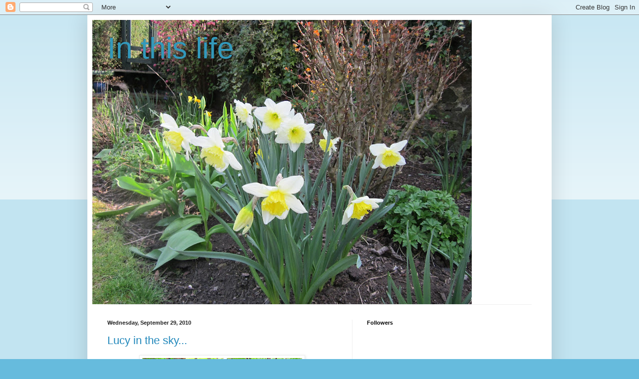

--- FILE ---
content_type: text/html; charset=UTF-8
request_url: https://in-this.blogspot.com/2010/09/
body_size: 26989
content:
<!DOCTYPE html>
<html class='v2' dir='ltr' xmlns='http://www.w3.org/1999/xhtml' xmlns:b='http://www.google.com/2005/gml/b' xmlns:data='http://www.google.com/2005/gml/data' xmlns:expr='http://www.google.com/2005/gml/expr'>
<head>
<link href='https://www.blogger.com/static/v1/widgets/335934321-css_bundle_v2.css' rel='stylesheet' type='text/css'/>
<meta content='IE=EmulateIE7' http-equiv='X-UA-Compatible'/>
<meta content='width=1100' name='viewport'/>
<meta content='text/html; charset=UTF-8' http-equiv='Content-Type'/>
<meta content='blogger' name='generator'/>
<link href='https://in-this.blogspot.com/favicon.ico' rel='icon' type='image/x-icon'/>
<link href='http://in-this.blogspot.com/2010/09/' rel='canonical'/>
<link rel="alternate" type="application/atom+xml" title="In this life - Atom" href="https://in-this.blogspot.com/feeds/posts/default" />
<link rel="alternate" type="application/rss+xml" title="In this life - RSS" href="https://in-this.blogspot.com/feeds/posts/default?alt=rss" />
<link rel="service.post" type="application/atom+xml" title="In this life - Atom" href="https://www.blogger.com/feeds/23379328/posts/default" />
<!--Can't find substitution for tag [blog.ieCssRetrofitLinks]-->
<meta content='http://in-this.blogspot.com/2010/09/' property='og:url'/>
<meta content='In this life' property='og:title'/>
<meta content='' property='og:description'/>
<title>In this life: September 2010</title>
<style id='page-skin-1' type='text/css'><!--
/*
-----------------------------------------------
Blogger Template Style
Name:     Simple
Designer: Blogger
URL:      www.blogger.com
----------------------------------------------- */
/* Content
----------------------------------------------- */
body {
font: normal normal 12px Arial, Tahoma, Helvetica, FreeSans, sans-serif;
color: #222222;
background: #66bbdd none repeat scroll top left;
padding: 0 40px 40px 40px;
}
html body .region-inner {
min-width: 0;
max-width: 100%;
width: auto;
}
h2 {
font-size: 22px;
}
a:link {
text-decoration:none;
color: #2288bb;
}
a:visited {
text-decoration:none;
color: #888888;
}
a:hover {
text-decoration:underline;
color: #33aaff;
}
.body-fauxcolumn-outer .fauxcolumn-inner {
background: transparent url(https://resources.blogblog.com/blogblog/data/1kt/simple/body_gradient_tile_light.png) repeat scroll top left;
_background-image: none;
}
.body-fauxcolumn-outer .cap-top {
position: absolute;
z-index: 1;
height: 400px;
width: 100%;
}
.body-fauxcolumn-outer .cap-top .cap-left {
width: 100%;
background: transparent url(https://resources.blogblog.com/blogblog/data/1kt/simple/gradients_light.png) repeat-x scroll top left;
_background-image: none;
}
.content-outer {
-moz-box-shadow: 0 0 40px rgba(0, 0, 0, .15);
-webkit-box-shadow: 0 0 5px rgba(0, 0, 0, .15);
-goog-ms-box-shadow: 0 0 10px #333333;
box-shadow: 0 0 40px rgba(0, 0, 0, .15);
margin-bottom: 1px;
}
.content-inner {
padding: 10px 10px;
}
.content-inner {
background-color: #ffffff;
}
/* Header
----------------------------------------------- */
.header-outer {
background: transparent none repeat-x scroll 0 -400px;
_background-image: none;
}
.Header h1 {
font: normal normal 60px Arial, Tahoma, Helvetica, FreeSans, sans-serif;
color: #3399bb;
text-shadow: -1px -1px 1px rgba(0, 0, 0, .2);
}
.Header h1 a {
color: #3399bb;
}
.Header .description {
font-size: 140%;
color: #777777;
}
.header-inner .Header .titlewrapper {
padding: 22px 30px;
}
.header-inner .Header .descriptionwrapper {
padding: 0 30px;
}
/* Tabs
----------------------------------------------- */
.tabs-inner .section:first-child {
border-top: 1px solid #eeeeee;
}
.tabs-inner .section:first-child ul {
margin-top: -1px;
border-top: 1px solid #eeeeee;
border-left: 0 solid #eeeeee;
border-right: 0 solid #eeeeee;
}
.tabs-inner .widget ul {
background: #f5f5f5 url(https://resources.blogblog.com/blogblog/data/1kt/simple/gradients_light.png) repeat-x scroll 0 -800px;
_background-image: none;
border-bottom: 1px solid #eeeeee;
margin-top: 0;
margin-left: -30px;
margin-right: -30px;
}
.tabs-inner .widget li a {
display: inline-block;
padding: .6em 1em;
font: normal normal 14px Arial, Tahoma, Helvetica, FreeSans, sans-serif;
color: #999999;
border-left: 1px solid #ffffff;
border-right: 1px solid #eeeeee;
}
.tabs-inner .widget li:first-child a {
border-left: none;
}
.tabs-inner .widget li.selected a, .tabs-inner .widget li a:hover {
color: #000000;
background-color: #eeeeee;
text-decoration: none;
}
/* Columns
----------------------------------------------- */
.main-outer {
border-top: 0 solid #eeeeee;
}
.fauxcolumn-left-outer .fauxcolumn-inner {
border-right: 1px solid #eeeeee;
}
.fauxcolumn-right-outer .fauxcolumn-inner {
border-left: 1px solid #eeeeee;
}
/* Headings
----------------------------------------------- */
div.widget > h2,
div.widget h2.title {
margin: 0 0 1em 0;
font: normal bold 11px Arial, Tahoma, Helvetica, FreeSans, sans-serif;
color: #000000;
}
/* Widgets
----------------------------------------------- */
.widget .zippy {
color: #999999;
text-shadow: 2px 2px 1px rgba(0, 0, 0, .1);
}
.widget .popular-posts ul {
list-style: none;
}
/* Posts
----------------------------------------------- */
h2.date-header {
font: normal bold 11px Arial, Tahoma, Helvetica, FreeSans, sans-serif;
}
.date-header span {
background-color: transparent;
color: #222222;
padding: inherit;
letter-spacing: inherit;
margin: inherit;
}
.main-inner {
padding-top: 30px;
padding-bottom: 30px;
}
.main-inner .column-center-inner {
padding: 0 15px;
}
.main-inner .column-center-inner .section {
margin: 0 15px;
}
.post {
margin: 0 0 25px 0;
}
h3.post-title, .comments h4 {
font: normal normal 22px Arial, Tahoma, Helvetica, FreeSans, sans-serif;
margin: .75em 0 0;
}
.post-body {
font-size: 110%;
line-height: 1.4;
position: relative;
}
.post-body img, .post-body .tr-caption-container, .Profile img, .Image img,
.BlogList .item-thumbnail img {
padding: 2px;
background: #ffffff;
border: 1px solid #eeeeee;
-moz-box-shadow: 1px 1px 5px rgba(0, 0, 0, .1);
-webkit-box-shadow: 1px 1px 5px rgba(0, 0, 0, .1);
box-shadow: 1px 1px 5px rgba(0, 0, 0, .1);
}
.post-body img, .post-body .tr-caption-container {
padding: 5px;
}
.post-body .tr-caption-container {
color: #222222;
}
.post-body .tr-caption-container img {
padding: 0;
background: transparent;
border: none;
-moz-box-shadow: 0 0 0 rgba(0, 0, 0, .1);
-webkit-box-shadow: 0 0 0 rgba(0, 0, 0, .1);
box-shadow: 0 0 0 rgba(0, 0, 0, .1);
}
.post-header {
margin: 0 0 1.5em;
line-height: 1.6;
font-size: 90%;
}
.post-footer {
margin: 20px -2px 0;
padding: 5px 10px;
color: #666666;
background-color: #f9f9f9;
border-bottom: 1px solid #eeeeee;
line-height: 1.6;
font-size: 90%;
}
#comments .comment-author {
padding-top: 1.5em;
border-top: 1px solid #eeeeee;
background-position: 0 1.5em;
}
#comments .comment-author:first-child {
padding-top: 0;
border-top: none;
}
.avatar-image-container {
margin: .2em 0 0;
}
#comments .avatar-image-container img {
border: 1px solid #eeeeee;
}
/* Comments
----------------------------------------------- */
.comments .comments-content .icon.blog-author {
background-repeat: no-repeat;
background-image: url([data-uri]);
}
.comments .comments-content .loadmore a {
border-top: 1px solid #999999;
border-bottom: 1px solid #999999;
}
.comments .comment-thread.inline-thread {
background-color: #f9f9f9;
}
.comments .continue {
border-top: 2px solid #999999;
}
/* Accents
---------------------------------------------- */
.section-columns td.columns-cell {
border-left: 1px solid #eeeeee;
}
.blog-pager {
background: transparent none no-repeat scroll top center;
}
.blog-pager-older-link, .home-link,
.blog-pager-newer-link {
background-color: #ffffff;
padding: 5px;
}
.footer-outer {
border-top: 0 dashed #bbbbbb;
}
/* Mobile
----------------------------------------------- */
body.mobile  {
background-size: auto;
}
.mobile .body-fauxcolumn-outer {
background: transparent none repeat scroll top left;
}
.mobile .body-fauxcolumn-outer .cap-top {
background-size: 100% auto;
}
.mobile .content-outer {
-webkit-box-shadow: 0 0 3px rgba(0, 0, 0, .15);
box-shadow: 0 0 3px rgba(0, 0, 0, .15);
}
.mobile .tabs-inner .widget ul {
margin-left: 0;
margin-right: 0;
}
.mobile .post {
margin: 0;
}
.mobile .main-inner .column-center-inner .section {
margin: 0;
}
.mobile .date-header span {
padding: 0.1em 10px;
margin: 0 -10px;
}
.mobile h3.post-title {
margin: 0;
}
.mobile .blog-pager {
background: transparent none no-repeat scroll top center;
}
.mobile .footer-outer {
border-top: none;
}
.mobile .main-inner, .mobile .footer-inner {
background-color: #ffffff;
}
.mobile-index-contents {
color: #222222;
}
.mobile-link-button {
background-color: #2288bb;
}
.mobile-link-button a:link, .mobile-link-button a:visited {
color: #ffffff;
}
.mobile .tabs-inner .section:first-child {
border-top: none;
}
.mobile .tabs-inner .PageList .widget-content {
background-color: #eeeeee;
color: #000000;
border-top: 1px solid #eeeeee;
border-bottom: 1px solid #eeeeee;
}
.mobile .tabs-inner .PageList .widget-content .pagelist-arrow {
border-left: 1px solid #eeeeee;
}

--></style>
<style id='template-skin-1' type='text/css'><!--
body {
min-width: 930px;
}
.content-outer, .content-fauxcolumn-outer, .region-inner {
min-width: 930px;
max-width: 930px;
_width: 930px;
}
.main-inner .columns {
padding-left: 0;
padding-right: 390px;
}
.main-inner .fauxcolumn-center-outer {
left: 0;
right: 390px;
/* IE6 does not respect left and right together */
_width: expression(this.parentNode.offsetWidth -
parseInt("0") -
parseInt("390px") + 'px');
}
.main-inner .fauxcolumn-left-outer {
width: 0;
}
.main-inner .fauxcolumn-right-outer {
width: 390px;
}
.main-inner .column-left-outer {
width: 0;
right: 100%;
margin-left: -0;
}
.main-inner .column-right-outer {
width: 390px;
margin-right: -390px;
}
#layout {
min-width: 0;
}
#layout .content-outer {
min-width: 0;
width: 800px;
}
#layout .region-inner {
min-width: 0;
width: auto;
}
--></style>
<link href='https://www.blogger.com/dyn-css/authorization.css?targetBlogID=23379328&amp;zx=3d5d1f79-fb06-46c5-9460-fb7f3ae3de65' media='none' onload='if(media!=&#39;all&#39;)media=&#39;all&#39;' rel='stylesheet'/><noscript><link href='https://www.blogger.com/dyn-css/authorization.css?targetBlogID=23379328&amp;zx=3d5d1f79-fb06-46c5-9460-fb7f3ae3de65' rel='stylesheet'/></noscript>
<meta name='google-adsense-platform-account' content='ca-host-pub-1556223355139109'/>
<meta name='google-adsense-platform-domain' content='blogspot.com'/>

</head>
<body class='loading variant-pale'>
<div class='navbar section' id='navbar'><div class='widget Navbar' data-version='1' id='Navbar1'><script type="text/javascript">
    function setAttributeOnload(object, attribute, val) {
      if(window.addEventListener) {
        window.addEventListener('load',
          function(){ object[attribute] = val; }, false);
      } else {
        window.attachEvent('onload', function(){ object[attribute] = val; });
      }
    }
  </script>
<div id="navbar-iframe-container"></div>
<script type="text/javascript" src="https://apis.google.com/js/platform.js"></script>
<script type="text/javascript">
      gapi.load("gapi.iframes:gapi.iframes.style.bubble", function() {
        if (gapi.iframes && gapi.iframes.getContext) {
          gapi.iframes.getContext().openChild({
              url: 'https://www.blogger.com/navbar/23379328?origin\x3dhttps://in-this.blogspot.com',
              where: document.getElementById("navbar-iframe-container"),
              id: "navbar-iframe"
          });
        }
      });
    </script><script type="text/javascript">
(function() {
var script = document.createElement('script');
script.type = 'text/javascript';
script.src = '//pagead2.googlesyndication.com/pagead/js/google_top_exp.js';
var head = document.getElementsByTagName('head')[0];
if (head) {
head.appendChild(script);
}})();
</script>
</div></div>
<div class='body-fauxcolumns'>
<div class='fauxcolumn-outer body-fauxcolumn-outer'>
<div class='cap-top'>
<div class='cap-left'></div>
<div class='cap-right'></div>
</div>
<div class='fauxborder-left'>
<div class='fauxborder-right'></div>
<div class='fauxcolumn-inner'>
</div>
</div>
<div class='cap-bottom'>
<div class='cap-left'></div>
<div class='cap-right'></div>
</div>
</div>
</div>
<div class='content'>
<div class='content-fauxcolumns'>
<div class='fauxcolumn-outer content-fauxcolumn-outer'>
<div class='cap-top'>
<div class='cap-left'></div>
<div class='cap-right'></div>
</div>
<div class='fauxborder-left'>
<div class='fauxborder-right'></div>
<div class='fauxcolumn-inner'>
</div>
</div>
<div class='cap-bottom'>
<div class='cap-left'></div>
<div class='cap-right'></div>
</div>
</div>
</div>
<div class='content-outer'>
<div class='content-cap-top cap-top'>
<div class='cap-left'></div>
<div class='cap-right'></div>
</div>
<div class='fauxborder-left content-fauxborder-left'>
<div class='fauxborder-right content-fauxborder-right'></div>
<div class='content-inner'>
<header>
<div class='header-outer'>
<div class='header-cap-top cap-top'>
<div class='cap-left'></div>
<div class='cap-right'></div>
</div>
<div class='fauxborder-left header-fauxborder-left'>
<div class='fauxborder-right header-fauxborder-right'></div>
<div class='region-inner header-inner'>
<div class='header section' id='header'><div class='widget Header' data-version='1' id='Header1'>
<div id='header-inner' style='background-image: url("https://blogger.googleusercontent.com/img/a/AVvXsEj4y94ptlZSfwrTpAgVVfXmFkSRDuoA3e__q3nyyGsT-pDhmJp-U5cd3Syvln8uJj4AGAvGx69IOH-jIQrUZAk5zUkegl1rln4Qxj2vBndYwZT82XG5kB289_1Z1oMJwpXXL8ZlvJQbBn6MeAdBM8WTh6iHmt1ayz94QSMf3UC70URL3okh1LSi=s760"); background-position: left; min-height: 570px; _height: 570px; background-repeat: no-repeat; '>
<div class='titlewrapper' style='background: transparent'>
<h1 class='title' style='background: transparent; border-width: 0px'>
<a href='https://in-this.blogspot.com/'>
In this life
</a>
</h1>
</div>
<div class='descriptionwrapper'>
<p class='description'><span>
</span></p>
</div>
</div>
</div></div>
</div>
</div>
<div class='header-cap-bottom cap-bottom'>
<div class='cap-left'></div>
<div class='cap-right'></div>
</div>
</div>
</header>
<div class='tabs-outer'>
<div class='tabs-cap-top cap-top'>
<div class='cap-left'></div>
<div class='cap-right'></div>
</div>
<div class='fauxborder-left tabs-fauxborder-left'>
<div class='fauxborder-right tabs-fauxborder-right'></div>
<div class='region-inner tabs-inner'>
<div class='tabs no-items section' id='crosscol'></div>
<div class='tabs no-items section' id='crosscol-overflow'></div>
</div>
</div>
<div class='tabs-cap-bottom cap-bottom'>
<div class='cap-left'></div>
<div class='cap-right'></div>
</div>
</div>
<div class='main-outer'>
<div class='main-cap-top cap-top'>
<div class='cap-left'></div>
<div class='cap-right'></div>
</div>
<div class='fauxborder-left main-fauxborder-left'>
<div class='fauxborder-right main-fauxborder-right'></div>
<div class='region-inner main-inner'>
<div class='columns fauxcolumns'>
<div class='fauxcolumn-outer fauxcolumn-center-outer'>
<div class='cap-top'>
<div class='cap-left'></div>
<div class='cap-right'></div>
</div>
<div class='fauxborder-left'>
<div class='fauxborder-right'></div>
<div class='fauxcolumn-inner'>
</div>
</div>
<div class='cap-bottom'>
<div class='cap-left'></div>
<div class='cap-right'></div>
</div>
</div>
<div class='fauxcolumn-outer fauxcolumn-left-outer'>
<div class='cap-top'>
<div class='cap-left'></div>
<div class='cap-right'></div>
</div>
<div class='fauxborder-left'>
<div class='fauxborder-right'></div>
<div class='fauxcolumn-inner'>
</div>
</div>
<div class='cap-bottom'>
<div class='cap-left'></div>
<div class='cap-right'></div>
</div>
</div>
<div class='fauxcolumn-outer fauxcolumn-right-outer'>
<div class='cap-top'>
<div class='cap-left'></div>
<div class='cap-right'></div>
</div>
<div class='fauxborder-left'>
<div class='fauxborder-right'></div>
<div class='fauxcolumn-inner'>
</div>
</div>
<div class='cap-bottom'>
<div class='cap-left'></div>
<div class='cap-right'></div>
</div>
</div>
<!-- corrects IE6 width calculation -->
<div class='columns-inner'>
<div class='column-center-outer'>
<div class='column-center-inner'>
<div class='main section' id='main'><div class='widget Blog' data-version='1' id='Blog1'>
<div class='blog-posts hfeed'>

          <div class="date-outer">
        
<h2 class='date-header'><span>Wednesday, September 29, 2010</span></h2>

          <div class="date-posts">
        
<div class='post-outer'>
<div class='post hentry'>
<a name='6386294100846063938'></a>
<h3 class='post-title entry-title'>
<a href='https://in-this.blogspot.com/2010/09/lucy-in-sky.html'>Lucy in the sky...</a>
</h3>
<div class='post-header'>
<div class='post-header-line-1'></div>
</div>
<div class='post-body entry-content' id='post-body-6386294100846063938'>
<a href="https://blogger.googleusercontent.com/img/b/R29vZ2xl/AVvXsEgEn8fBIM5XOSz7jv74lhf4VcAO3pDhEnIBtLSTTl9ozxlVb3Bp0SdC1fdiH5GlST-lJK3X8zLihW0R9TOiqEzACXz3T6wzYihnOdhyphenhyphentJ3A1tRBWqIDWPG6F3G6NVoeWBECUPLCjA/s1600/IMG_0914.jpg"><img alt="" border="0" id="BLOGGER_PHOTO_ID_5522467806217552866" src="https://blogger.googleusercontent.com/img/b/R29vZ2xl/AVvXsEgEn8fBIM5XOSz7jv74lhf4VcAO3pDhEnIBtLSTTl9ozxlVb3Bp0SdC1fdiH5GlST-lJK3X8zLihW0R9TOiqEzACXz3T6wzYihnOdhyphenhyphentJ3A1tRBWqIDWPG6F3G6NVoeWBECUPLCjA/s320/IMG_0914.jpg" style="TEXT-ALIGN: center; MARGIN: 0px auto 10px; WIDTH: 320px; DISPLAY: block; HEIGHT: 240px; CURSOR: hand" /></a> I've had to mark 80 essays since last Wednesday, annotating them in detail to show all the numerous errors in punctuation, spelling and expression so that the students can redraft them. My brain is somewhat frazzled.<br /><br />I'm not alone in this, mind you. Below is what one student produced in the two-hour slot available to write this piece. He knew he was going to have to write the essay, knew the criteria and was supposed to have thought about it. It's not exactly a long essay, is it? But it does have a certain individual - um - tone.<br /><br /><em>Our streets are flooded with drugs, we are told. If this is true then society basks on the riverbanks of self-righteousness and misinformation scares those who would benefit from taking a swim. It seems so long ago that my veil was lifted and I married &#8220;the high&#8221; and began exploring a galaxy of experiences that society would rather I never had the opportunity to have. The majority of my relationship has been forced full of wonderful feelings and paradigm shifting relationships, love, laughter and happiness. But every relationship has its downs. Mine was the day I stumbled across MDPV.</em><br /><br />Fairly conclusive proof, I feel, that mind-altering substances do indeed stir the neurons about a bit. Interestingly, maybe. But not necessarily in a way conducive to academic endeavour.
<div style='clear: both;'></div>
</div>
<div class='post-footer'>
<div class='post-footer-line post-footer-line-1'><span class='post-author vcard'>
Posted by
<span class='fn'>Pam  </span>
</span>
<span class='post-timestamp'>
at
<a class='timestamp-link' href='https://in-this.blogspot.com/2010/09/lucy-in-sky.html' rel='bookmark' title='permanent link'><abbr class='published' title='2010-09-29T23:34:00+01:00'>11:34 pm</abbr></a>
</span>
<span class='post-comment-link'>
<a class='comment-link' href='https://in-this.blogspot.com/2010/09/lucy-in-sky.html#comment-form' onclick=''>13
comments</a>
</span>
<span class='post-icons'>
<span class='item-control blog-admin pid-819874862'>
<a href='https://www.blogger.com/post-edit.g?blogID=23379328&postID=6386294100846063938&from=pencil' title='Edit Post'>
<img alt='' class='icon-action' height='18' src='https://resources.blogblog.com/img/icon18_edit_allbkg.gif' width='18'/>
</a>
</span>
</span>
<div class='post-share-buttons goog-inline-block'>
<a class='goog-inline-block share-button sb-email' href='https://www.blogger.com/share-post.g?blogID=23379328&postID=6386294100846063938&target=email' target='_blank' title='Email This'><span class='share-button-link-text'>Email This</span></a><a class='goog-inline-block share-button sb-blog' href='https://www.blogger.com/share-post.g?blogID=23379328&postID=6386294100846063938&target=blog' onclick='window.open(this.href, "_blank", "height=270,width=475"); return false;' target='_blank' title='BlogThis!'><span class='share-button-link-text'>BlogThis!</span></a><a class='goog-inline-block share-button sb-twitter' href='https://www.blogger.com/share-post.g?blogID=23379328&postID=6386294100846063938&target=twitter' target='_blank' title='Share to X'><span class='share-button-link-text'>Share to X</span></a><a class='goog-inline-block share-button sb-facebook' href='https://www.blogger.com/share-post.g?blogID=23379328&postID=6386294100846063938&target=facebook' onclick='window.open(this.href, "_blank", "height=430,width=640"); return false;' target='_blank' title='Share to Facebook'><span class='share-button-link-text'>Share to Facebook</span></a><a class='goog-inline-block share-button sb-pinterest' href='https://www.blogger.com/share-post.g?blogID=23379328&postID=6386294100846063938&target=pinterest' target='_blank' title='Share to Pinterest'><span class='share-button-link-text'>Share to Pinterest</span></a>
</div>
</div>
<div class='post-footer-line post-footer-line-2'><span class='post-labels'>
Labels:
<a href='https://in-this.blogspot.com/search/label/essays' rel='tag'>essays</a>,
<a href='https://in-this.blogspot.com/search/label/students' rel='tag'>students</a>
</span>
</div>
<div class='post-footer-line post-footer-line-3'><span class='post-location'>
</span>
</div>
</div>
</div>
</div>

          </div></div>
        

          <div class="date-outer">
        
<h2 class='date-header'><span>Saturday, September 25, 2010</span></h2>

          <div class="date-posts">
        
<div class='post-outer'>
<div class='post hentry'>
<a name='5102737274773444795'></a>
<h3 class='post-title entry-title'>
<a href='https://in-this.blogspot.com/2010/09/waving-to-alice-thomas-ellis.html'>Waving to Alice Thomas Ellis</a>
</h3>
<div class='post-header'>
<div class='post-header-line-1'></div>
</div>
<div class='post-body entry-content' id='post-body-5102737274773444795'>
<p><a href="https://blogger.googleusercontent.com/img/b/R29vZ2xl/AVvXsEj_6573SInboCgAWWVHXn6OxSNZJJMoKOLGmqNqGiksQnpD59KiwzA2RXG6lnZNTHZGFY6T9bR4h7-o39vSaTvhJrfBLsnuRs357px2vBB4QCTqkRg_Edw6GrpuG8zqcb3SS2mxWg/s1600/IMG_5026.JPG"><img alt="" border="0" id="BLOGGER_PHOTO_ID_5520982087067732834" src="https://blogger.googleusercontent.com/img/b/R29vZ2xl/AVvXsEj_6573SInboCgAWWVHXn6OxSNZJJMoKOLGmqNqGiksQnpD59KiwzA2RXG6lnZNTHZGFY6T9bR4h7-o39vSaTvhJrfBLsnuRs357px2vBB4QCTqkRg_Edw6GrpuG8zqcb3SS2mxWg/s320/IMG_5026.JPG" style="TEXT-ALIGN: center; MARGIN: 0px auto 10px; WIDTH: 320px; DISPLAY: block; HEIGHT: 240px; CURSOR: hand" /></a>One of the sad and yet wonderful things about life (I find) is that words last longer than we do. I read a lot of published letters and diaries, and often I want to write to the person and say, Yes! I know exactly how you feel! - or, I did enjoy that! - and I can't because they're long dead.<br /><br />When we were on holiday, I was in an antiquey/junk shop and found "Home Life Four", an anthology of "Spectator" articles by Alice Thomas Ellis. I was immediately charmed by them and Mr Life kindly Amazoned for me and acquired the other three in the series. They're more or less early blog posts, but from before the invention of blogging, and they detail the various events and non-events of her household. They're often funny, sometimes sad - she had five sons and two daughters, but one daughter died soon after birth and one son was killed at the age of nineteen when he fell through a roof .<br /></p><p>Anyway, she died in 2005 so I can't write her that letter, but I thought you might like an extract from one of her articles. This is for my crafty-bloggy friends - I myself don't do much sewing but I do understand how twenty years can whizz by while one's meaning to get round to something.<br /><br /><em>I have just resurrected a piece of embroidery &#8211; well, appliqué mainly &#8211; which I began about twenty years ago. It represents Persephone and Pluto and is crammed with mythical characters.<br /><br />Now I&#8217;ve forgotten who most of them are. The distraught-appearing piece of pink cotton in the middle distance must, I think, be Demeter searching for her daughter (I do know the feeling: the school hols find me constantly on the phone tracking my own one down) but I haven&#8217;t yet given her a head or hands. The three ladies in black on the right are almost certainly the Furies because one of them has got hair made of bootlaces (adders?). And who are the three ladies on the left wearing white and all so far bald?<br /><br />I obviously chickened out of putting Cerberus in my picture. According to some versions he had three heads but according to others he had a hundred. Even three is too many for me and anyway I don&#8217;t think I&#8217;ve left room for him.<br /><br />There are three streams of Lethe emerging from under the throne, which suddenly causes me to see this piece of furniture as a commode. These streams would be quite easy to unpick, so if I pulled myself together I could replace them with a horrendous three-headed dog. Maybe I could make him out of fake fur or would it look too poodly? I see Cerberus really as one of those sleek-coated, short-tempered hounds who tear you limb from limb before you can say &#8220;Good boy&#8221;. Velvet, I think. Black. Where am I to find a piece of black velvet without cutting up my good skirt?<br /><br />There&#8217;s a nice little Doric temple made of white satin, but I&#8217;m not altogether satisfied with the clouds of pale grey tweed. I think I may replace them with a bit of foam from a shoulder pad. I have got less purist with the course of time. If I do start doing all this fine stitching again I shall have to cut my fingernails. I could paint the clippings white and use them for Cerberus&#8217;s teeth.<br /><br />First I shall have to consult Someone</em> [her husband] <em>about the ins and outs of the legend and then I&#8217;ll have to ask if I can have most of his old ties to cut up and create fields of asphodel. I&#8217;ll probably lose the sight of my eyes with all this fiddly work but it would be satisfying to finish it. Twenty years is a long time to leave unfinished business.</em> </p>
<div style='clear: both;'></div>
</div>
<div class='post-footer'>
<div class='post-footer-line post-footer-line-1'><span class='post-author vcard'>
Posted by
<span class='fn'>Pam  </span>
</span>
<span class='post-timestamp'>
at
<a class='timestamp-link' href='https://in-this.blogspot.com/2010/09/waving-to-alice-thomas-ellis.html' rel='bookmark' title='permanent link'><abbr class='published' title='2010-09-25T23:29:00+01:00'>11:29 pm</abbr></a>
</span>
<span class='post-comment-link'>
<a class='comment-link' href='https://in-this.blogspot.com/2010/09/waving-to-alice-thomas-ellis.html#comment-form' onclick=''>10
comments</a>
</span>
<span class='post-icons'>
<span class='item-control blog-admin pid-819874862'>
<a href='https://www.blogger.com/post-edit.g?blogID=23379328&postID=5102737274773444795&from=pencil' title='Edit Post'>
<img alt='' class='icon-action' height='18' src='https://resources.blogblog.com/img/icon18_edit_allbkg.gif' width='18'/>
</a>
</span>
</span>
<div class='post-share-buttons goog-inline-block'>
<a class='goog-inline-block share-button sb-email' href='https://www.blogger.com/share-post.g?blogID=23379328&postID=5102737274773444795&target=email' target='_blank' title='Email This'><span class='share-button-link-text'>Email This</span></a><a class='goog-inline-block share-button sb-blog' href='https://www.blogger.com/share-post.g?blogID=23379328&postID=5102737274773444795&target=blog' onclick='window.open(this.href, "_blank", "height=270,width=475"); return false;' target='_blank' title='BlogThis!'><span class='share-button-link-text'>BlogThis!</span></a><a class='goog-inline-block share-button sb-twitter' href='https://www.blogger.com/share-post.g?blogID=23379328&postID=5102737274773444795&target=twitter' target='_blank' title='Share to X'><span class='share-button-link-text'>Share to X</span></a><a class='goog-inline-block share-button sb-facebook' href='https://www.blogger.com/share-post.g?blogID=23379328&postID=5102737274773444795&target=facebook' onclick='window.open(this.href, "_blank", "height=430,width=640"); return false;' target='_blank' title='Share to Facebook'><span class='share-button-link-text'>Share to Facebook</span></a><a class='goog-inline-block share-button sb-pinterest' href='https://www.blogger.com/share-post.g?blogID=23379328&postID=5102737274773444795&target=pinterest' target='_blank' title='Share to Pinterest'><span class='share-button-link-text'>Share to Pinterest</span></a>
</div>
</div>
<div class='post-footer-line post-footer-line-2'><span class='post-labels'>
</span>
</div>
<div class='post-footer-line post-footer-line-3'><span class='post-location'>
</span>
</div>
</div>
</div>
</div>

          </div></div>
        

          <div class="date-outer">
        
<h2 class='date-header'><span>Wednesday, September 22, 2010</span></h2>

          <div class="date-posts">
        
<div class='post-outer'>
<div class='post hentry'>
<a name='7673600240256129446'></a>
<h3 class='post-title entry-title'>
<a href='https://in-this.blogspot.com/2010/09/thank-you-bloggy-friends.html'>Thank you, bloggy friends</a>
</h3>
<div class='post-header'>
<div class='post-header-line-1'></div>
</div>
<div class='post-body entry-content' id='post-body-7673600240256129446'>
<a href="https://blogger.googleusercontent.com/img/b/R29vZ2xl/AVvXsEieVikvTYHQjR_BUZsRybLVy_qSDlI1Y6rqOLhr2mxXiYyLZJY3FfGxyGlkrEIsB2JpOXfGWEvveltYatB55hi3LVktosTd3_j6q3KiW55mHP_AbtlapCsTu-c2TiqYVndtubPJtw/s1600/IMG_4587.JPG"><img alt="" border="0" id="BLOGGER_PHOTO_ID_5519814788392777474" src="https://blogger.googleusercontent.com/img/b/R29vZ2xl/AVvXsEieVikvTYHQjR_BUZsRybLVy_qSDlI1Y6rqOLhr2mxXiYyLZJY3FfGxyGlkrEIsB2JpOXfGWEvveltYatB55hi3LVktosTd3_j6q3KiW55mHP_AbtlapCsTu-c2TiqYVndtubPJtw/s320/IMG_4587.JPG" style="TEXT-ALIGN: center; MARGIN: 0px auto 10px; WIDTH: 320px; DISPLAY: block; HEIGHT: 240px; CURSOR: hand" /></a>Thank you so much for your kind responses to my pathetic demand for sympathy. They did make me feel better, though if you could please round up our offspring, tie them hand and foot and deliver them home, this would be very nice too. Actually, Daughter 2&#8217;s flatmate is away so she&#8217;s back with us for a week and we&#8217;ve been having lots of her company. Which is wonderful but &#8211; how perverse am I? &#8211; the trouble with seeing them a lot is that it reminds me of how lovely they are and how much I&#8217;ll miss them once I&#8217;m not seeing them so much again.<br /><br />In the case of Daughter 2, London looms because that's where her actor chap is based.<br /><br />As for those of the kind commenters whose children are in a completely different country or hundreds of miles away in another state &#8211; I just don&#8217;t know how you do it. Or, I do. You get up every morning and put one foot in front of the other. What choice is there? In fact we see Daughter 1 for a large chunk of most Sundays, Daughter 2 for a larger chunk &#8211; she usually stays Sunday night and often comes down during the week too &#8211; and Son every few weeks. So I shouldn&#8217;t grumble. But I do, as you may have spotted.<br /><br />Anyway, let&#8217;s look on the bright side, like a lady at the bus stop the other day. &#8220;I&#8217;m glad,&#8221; she said pensively to her friend, &#8220;that we cremated her before burying her. It means that when it rains I don&#8217;t worry about her getting wet.&#8221;<br /><br />I do actually know what she meant.
<div style='clear: both;'></div>
</div>
<div class='post-footer'>
<div class='post-footer-line post-footer-line-1'><span class='post-author vcard'>
Posted by
<span class='fn'>Pam  </span>
</span>
<span class='post-timestamp'>
at
<a class='timestamp-link' href='https://in-this.blogspot.com/2010/09/thank-you-bloggy-friends.html' rel='bookmark' title='permanent link'><abbr class='published' title='2010-09-22T19:53:00+01:00'>7:53 pm</abbr></a>
</span>
<span class='post-comment-link'>
<a class='comment-link' href='https://in-this.blogspot.com/2010/09/thank-you-bloggy-friends.html#comment-form' onclick=''>12
comments</a>
</span>
<span class='post-icons'>
<span class='item-control blog-admin pid-819874862'>
<a href='https://www.blogger.com/post-edit.g?blogID=23379328&postID=7673600240256129446&from=pencil' title='Edit Post'>
<img alt='' class='icon-action' height='18' src='https://resources.blogblog.com/img/icon18_edit_allbkg.gif' width='18'/>
</a>
</span>
</span>
<div class='post-share-buttons goog-inline-block'>
<a class='goog-inline-block share-button sb-email' href='https://www.blogger.com/share-post.g?blogID=23379328&postID=7673600240256129446&target=email' target='_blank' title='Email This'><span class='share-button-link-text'>Email This</span></a><a class='goog-inline-block share-button sb-blog' href='https://www.blogger.com/share-post.g?blogID=23379328&postID=7673600240256129446&target=blog' onclick='window.open(this.href, "_blank", "height=270,width=475"); return false;' target='_blank' title='BlogThis!'><span class='share-button-link-text'>BlogThis!</span></a><a class='goog-inline-block share-button sb-twitter' href='https://www.blogger.com/share-post.g?blogID=23379328&postID=7673600240256129446&target=twitter' target='_blank' title='Share to X'><span class='share-button-link-text'>Share to X</span></a><a class='goog-inline-block share-button sb-facebook' href='https://www.blogger.com/share-post.g?blogID=23379328&postID=7673600240256129446&target=facebook' onclick='window.open(this.href, "_blank", "height=430,width=640"); return false;' target='_blank' title='Share to Facebook'><span class='share-button-link-text'>Share to Facebook</span></a><a class='goog-inline-block share-button sb-pinterest' href='https://www.blogger.com/share-post.g?blogID=23379328&postID=7673600240256129446&target=pinterest' target='_blank' title='Share to Pinterest'><span class='share-button-link-text'>Share to Pinterest</span></a>
</div>
</div>
<div class='post-footer-line post-footer-line-2'><span class='post-labels'>
Labels:
<a href='https://in-this.blogspot.com/search/label/Family' rel='tag'>Family</a>,
<a href='https://in-this.blogspot.com/search/label/Gloom' rel='tag'>Gloom</a>,
<a href='https://in-this.blogspot.com/search/label/overhearings' rel='tag'>overhearings</a>
</span>
</div>
<div class='post-footer-line post-footer-line-3'><span class='post-location'>
</span>
</div>
</div>
</div>
</div>

          </div></div>
        

          <div class="date-outer">
        
<h2 class='date-header'><span>Monday, September 20, 2010</span></h2>

          <div class="date-posts">
        
<div class='post-outer'>
<div class='post hentry'>
<a name='1918348946413237406'></a>
<h3 class='post-title entry-title'>
<a href='https://in-this.blogspot.com/2010/09/blog-post.html'>Sniff</a>
</h3>
<div class='post-header'>
<div class='post-header-line-1'></div>
</div>
<div class='post-body entry-content' id='post-body-1918348946413237406'>
<a href="https://blogger.googleusercontent.com/img/b/R29vZ2xl/AVvXsEi6sALZqnQjFhq4EiJv_w1XGfkhM9JVFELmRnm5Q_vG4lzJpyCIG_piZrTer9l2ZJr59vIiAudlkNQ6gUTNyzI4VQ_pD2JF4MULI5gU8glbadA4ufU89zpRLBgFvNrDLPiYQceL2g/s1600/IMG_5243.JPG"><img alt="" border="0" id="BLOGGER_PHOTO_ID_5518925266048795410" src="https://blogger.googleusercontent.com/img/b/R29vZ2xl/AVvXsEi6sALZqnQjFhq4EiJv_w1XGfkhM9JVFELmRnm5Q_vG4lzJpyCIG_piZrTer9l2ZJr59vIiAudlkNQ6gUTNyzI4VQ_pD2JF4MULI5gU8glbadA4ufU89zpRLBgFvNrDLPiYQceL2g/s320/IMG_5243.JPG" style="TEXT-ALIGN: center; MARGIN: 0px auto 10px; WIDTH: 320px; DISPLAY: block; HEIGHT: 240px; CURSOR: hand" /></a>This is an Edinburgh holiday and I'm sitting in a cold study making up schedules of work. If I finish this any time soon I shall go into the slightly warmer kitchen and do lots of marking and make up some lessons.<br /><br />Outside, the sun is shining and the flowers are blooming, approximately as above. I would rather be there. Or almost anywhere.<br /><br />I am feeling very sorry for myself, not only because of the above but because various things are a bit rubbish at the moment, mainly connected with missing our children and wishing they would all come and live the rest of their lives next door to us. Which isn't looking likely.<br /><br />I know lots of people have vastly worse lives than I do and that I have no real justification for feeling particularly sad, but I do. So if you can be bothered, I'd like some sympathy.<br /><br />Thank you.<br /><br />Back to work.
<div style='clear: both;'></div>
</div>
<div class='post-footer'>
<div class='post-footer-line post-footer-line-1'><span class='post-author vcard'>
Posted by
<span class='fn'>Pam  </span>
</span>
<span class='post-timestamp'>
at
<a class='timestamp-link' href='https://in-this.blogspot.com/2010/09/blog-post.html' rel='bookmark' title='permanent link'><abbr class='published' title='2010-09-20T10:26:00+01:00'>10:26 am</abbr></a>
</span>
<span class='post-comment-link'>
<a class='comment-link' href='https://in-this.blogspot.com/2010/09/blog-post.html#comment-form' onclick=''>21
comments</a>
</span>
<span class='post-icons'>
<span class='item-control blog-admin pid-819874862'>
<a href='https://www.blogger.com/post-edit.g?blogID=23379328&postID=1918348946413237406&from=pencil' title='Edit Post'>
<img alt='' class='icon-action' height='18' src='https://resources.blogblog.com/img/icon18_edit_allbkg.gif' width='18'/>
</a>
</span>
</span>
<div class='post-share-buttons goog-inline-block'>
<a class='goog-inline-block share-button sb-email' href='https://www.blogger.com/share-post.g?blogID=23379328&postID=1918348946413237406&target=email' target='_blank' title='Email This'><span class='share-button-link-text'>Email This</span></a><a class='goog-inline-block share-button sb-blog' href='https://www.blogger.com/share-post.g?blogID=23379328&postID=1918348946413237406&target=blog' onclick='window.open(this.href, "_blank", "height=270,width=475"); return false;' target='_blank' title='BlogThis!'><span class='share-button-link-text'>BlogThis!</span></a><a class='goog-inline-block share-button sb-twitter' href='https://www.blogger.com/share-post.g?blogID=23379328&postID=1918348946413237406&target=twitter' target='_blank' title='Share to X'><span class='share-button-link-text'>Share to X</span></a><a class='goog-inline-block share-button sb-facebook' href='https://www.blogger.com/share-post.g?blogID=23379328&postID=1918348946413237406&target=facebook' onclick='window.open(this.href, "_blank", "height=430,width=640"); return false;' target='_blank' title='Share to Facebook'><span class='share-button-link-text'>Share to Facebook</span></a><a class='goog-inline-block share-button sb-pinterest' href='https://www.blogger.com/share-post.g?blogID=23379328&postID=1918348946413237406&target=pinterest' target='_blank' title='Share to Pinterest'><span class='share-button-link-text'>Share to Pinterest</span></a>
</div>
</div>
<div class='post-footer-line post-footer-line-2'><span class='post-labels'>
Labels:
<a href='https://in-this.blogspot.com/search/label/Gloom' rel='tag'>Gloom</a>
</span>
</div>
<div class='post-footer-line post-footer-line-3'><span class='post-location'>
</span>
</div>
</div>
</div>
</div>

          </div></div>
        

          <div class="date-outer">
        
<h2 class='date-header'><span>Saturday, September 18, 2010</span></h2>

          <div class="date-posts">
        
<div class='post-outer'>
<div class='post hentry'>
<a name='8838582877905027359'></a>
<h3 class='post-title entry-title'>
<a href='https://in-this.blogspot.com/2010/09/hard-work.html'>Hard work</a>
</h3>
<div class='post-header'>
<div class='post-header-line-1'></div>
</div>
<div class='post-body entry-content' id='post-body-8838582877905027359'>
<a href="https://blogger.googleusercontent.com/img/b/R29vZ2xl/AVvXsEgzieC5fVh9I6YFBDXYr3MfoIjPJTllNuFy4PKJxkCUVxUIuAoQRina0qpoCo04cIG4aRac_MkN3vsuYE1PXFCldkxK4nBchJ55eu1V-lnruX2cTMPyDgve-q-Ebhm3_dxlHUstJQ/s1600/IMG_5296.JPG"><img alt="" border="0" id="BLOGGER_PHOTO_ID_5518242987137032722" src="https://blogger.googleusercontent.com/img/b/R29vZ2xl/AVvXsEgzieC5fVh9I6YFBDXYr3MfoIjPJTllNuFy4PKJxkCUVxUIuAoQRina0qpoCo04cIG4aRac_MkN3vsuYE1PXFCldkxK4nBchJ55eu1V-lnruX2cTMPyDgve-q-Ebhm3_dxlHUstJQ/s320/IMG_5296.JPG" style="TEXT-ALIGN: center; MARGIN: 0px auto 10px; WIDTH: 320px; DISPLAY: block; HEIGHT: 240px; CURSOR: hand" /></a> My my, teaching is hard work. But it can be fun. And one of the things that you learn early on is that there are many different kinds of intelligence. Knowing how to use a colon doesn't necessarily rank high up the list, though it's a handy skill from time to time.<br /><br />This year I have a class of adults who, for one reason or other, slid through school managing not to attend very much. The other day I asked them to do a bit of writing. They were mainly rather anxious about this but gamely settled down to it. Some of them decided to use one of the college laptops, others pens. The laptops aren't in their first flush of youth and can be a bit slow to load up.<br /><br />One of the students sighed in frustration: "This computer's taking ages to get going."<br /><br />A large, tattooed young man with his legs crammed under an adjacent desk gazed sorrowfully at the few words he'd so far written on a piece of paper. "This pen," he muttered, "isn't awful fast either."
<div style='clear: both;'></div>
</div>
<div class='post-footer'>
<div class='post-footer-line post-footer-line-1'><span class='post-author vcard'>
Posted by
<span class='fn'>Pam  </span>
</span>
<span class='post-timestamp'>
at
<a class='timestamp-link' href='https://in-this.blogspot.com/2010/09/hard-work.html' rel='bookmark' title='permanent link'><abbr class='published' title='2010-09-18T14:19:00+01:00'>2:19 pm</abbr></a>
</span>
<span class='post-comment-link'>
<a class='comment-link' href='https://in-this.blogspot.com/2010/09/hard-work.html#comment-form' onclick=''>12
comments</a>
</span>
<span class='post-icons'>
<span class='item-control blog-admin pid-819874862'>
<a href='https://www.blogger.com/post-edit.g?blogID=23379328&postID=8838582877905027359&from=pencil' title='Edit Post'>
<img alt='' class='icon-action' height='18' src='https://resources.blogblog.com/img/icon18_edit_allbkg.gif' width='18'/>
</a>
</span>
</span>
<div class='post-share-buttons goog-inline-block'>
<a class='goog-inline-block share-button sb-email' href='https://www.blogger.com/share-post.g?blogID=23379328&postID=8838582877905027359&target=email' target='_blank' title='Email This'><span class='share-button-link-text'>Email This</span></a><a class='goog-inline-block share-button sb-blog' href='https://www.blogger.com/share-post.g?blogID=23379328&postID=8838582877905027359&target=blog' onclick='window.open(this.href, "_blank", "height=270,width=475"); return false;' target='_blank' title='BlogThis!'><span class='share-button-link-text'>BlogThis!</span></a><a class='goog-inline-block share-button sb-twitter' href='https://www.blogger.com/share-post.g?blogID=23379328&postID=8838582877905027359&target=twitter' target='_blank' title='Share to X'><span class='share-button-link-text'>Share to X</span></a><a class='goog-inline-block share-button sb-facebook' href='https://www.blogger.com/share-post.g?blogID=23379328&postID=8838582877905027359&target=facebook' onclick='window.open(this.href, "_blank", "height=430,width=640"); return false;' target='_blank' title='Share to Facebook'><span class='share-button-link-text'>Share to Facebook</span></a><a class='goog-inline-block share-button sb-pinterest' href='https://www.blogger.com/share-post.g?blogID=23379328&postID=8838582877905027359&target=pinterest' target='_blank' title='Share to Pinterest'><span class='share-button-link-text'>Share to Pinterest</span></a>
</div>
</div>
<div class='post-footer-line post-footer-line-2'><span class='post-labels'>
Labels:
<a href='https://in-this.blogspot.com/search/label/students' rel='tag'>students</a>
</span>
</div>
<div class='post-footer-line post-footer-line-3'><span class='post-location'>
</span>
</div>
</div>
</div>
</div>

          </div></div>
        

          <div class="date-outer">
        
<h2 class='date-header'><span>Thursday, September 16, 2010</span></h2>

          <div class="date-posts">
        
<div class='post-outer'>
<div class='post hentry'>
<a name='8234078188600908251'></a>
<h3 class='post-title entry-title'>
<a href='https://in-this.blogspot.com/2010/09/gardens-and-guinea-pigs.html'>Gardens and guinea pigs</a>
</h3>
<div class='post-header'>
<div class='post-header-line-1'></div>
</div>
<div class='post-body entry-content' id='post-body-8234078188600908251'>
<a href="https://blogger.googleusercontent.com/img/b/R29vZ2xl/AVvXsEhsJm_KT25OxoYVUl8vkaFYLFPxvf7i3m2vPaVbXVSvfRGaHPXX5uB4Pq618sOJOWFH0rmcx5YfV2h6EGd9TKFzut0RsxENY8GPytK2EXmMwbZRRfTLeROkRAN8y0hSabB6oyU-oA/s1600/IMG_5298.JPG"><img alt="" border="0" id="BLOGGER_PHOTO_ID_5517618432916914882" src="https://blogger.googleusercontent.com/img/b/R29vZ2xl/AVvXsEhsJm_KT25OxoYVUl8vkaFYLFPxvf7i3m2vPaVbXVSvfRGaHPXX5uB4Pq618sOJOWFH0rmcx5YfV2h6EGd9TKFzut0RsxENY8GPytK2EXmMwbZRRfTLeROkRAN8y0hSabB6oyU-oA/s320/IMG_5298.JPG" style="TEXT-ALIGN: center; MARGIN: 0px auto 10px; WIDTH: 320px; DISPLAY: block; HEIGHT: 240px; CURSOR: hand" /></a> On Sunday, very unusually, we were childless: Daughter 1 on holiday in Northumberland with her husband and his parents; Daughter 2 in Nottingham with her fiance visiting his parents; and Son in Perth, where he currently works. So Mr Life and I took my mum to visit a garden open under the Scotland's Gardens scheme, where ordinary householders open their gardens to visitors to raise money for charity. Here are Mr Life and Mum having a bit of a seat in the sun.<br /><br /><div><a href="https://blogger.googleusercontent.com/img/b/R29vZ2xl/AVvXsEjGEh3j08id-isjuYnRLJMP_VvpLB1N5_LVhZdowzPKGDvNjxaJF2LcPt_PA0gbwuP038X1wNHot29Ge81vbAkHb3DcrVOxq-ch54rsa27dNiyetFU2Y-r3se_bYEQKe5eivWTSKQ/s1600/IMG_5299.JPG"><img alt="" border="0" id="BLOGGER_PHOTO_ID_5517618303149169234" src="https://blogger.googleusercontent.com/img/b/R29vZ2xl/AVvXsEjGEh3j08id-isjuYnRLJMP_VvpLB1N5_LVhZdowzPKGDvNjxaJF2LcPt_PA0gbwuP038X1wNHot29Ge81vbAkHb3DcrVOxq-ch54rsa27dNiyetFU2Y-r3se_bYEQKe5eivWTSKQ/s320/IMG_5299.JPG" style="TEXT-ALIGN: center; MARGIN: 0px auto 10px; WIDTH: 320px; DISPLAY: block; HEIGHT: 240px; CURSOR: hand" /></a> The garden, while not big, was packed with plants which were kept well under control, unlike in my garden where the thugs are currently smothering the more genteel plants. I need to dig things up and thin them out, but this is going to have to be a retirement job.<br /><div><br /><br /><div><a href="https://blogger.googleusercontent.com/img/b/R29vZ2xl/AVvXsEjvPn-RD0dFCdB7rE-EjCWIOucthnCkMyAD_iH00993hwE88laYdq2pKOyPsdv1tJzkxegUJl7bNerpQrfKkVxD3lwMlQB6cczi1s1IFRKCRrdNrOeui-ql4Ejlm2l0jbsyZswv3A/s1600/IMG_5301.JPG"><img alt="" border="0" id="BLOGGER_PHOTO_ID_5517617925561310322" src="https://blogger.googleusercontent.com/img/b/R29vZ2xl/AVvXsEjvPn-RD0dFCdB7rE-EjCWIOucthnCkMyAD_iH00993hwE88laYdq2pKOyPsdv1tJzkxegUJl7bNerpQrfKkVxD3lwMlQB6cczi1s1IFRKCRrdNrOeui-ql4Ejlm2l0jbsyZswv3A/s320/IMG_5301.JPG" style="TEXT-ALIGN: center; MARGIN: 0px auto 10px; WIDTH: 320px; DISPLAY: block; HEIGHT: 240px; CURSOR: hand" /></a> Lush.<br /><br /><div><a href="https://blogger.googleusercontent.com/img/b/R29vZ2xl/AVvXsEgRenP4huLrRcv2Z_YIYNia7ck2vaxdow5xV01puauLeIf_tVtZW-_ua4zyvusReBTbxUPsF5bmBFCq8DlePZwxkWwWcQZn85Mn1iplilIBojWQYIgevX2GXtMgtafa1e_gQzbcCQ/s1600/IMG_5302.JPG"><img alt="" border="0" id="BLOGGER_PHOTO_ID_5517617737907092802" src="https://blogger.googleusercontent.com/img/b/R29vZ2xl/AVvXsEgRenP4huLrRcv2Z_YIYNia7ck2vaxdow5xV01puauLeIf_tVtZW-_ua4zyvusReBTbxUPsF5bmBFCq8DlePZwxkWwWcQZn85Mn1iplilIBojWQYIgevX2GXtMgtafa1e_gQzbcCQ/s320/IMG_5302.JPG" style="TEXT-ALIGN: center; MARGIN: 0px auto 10px; WIDTH: 320px; DISPLAY: block; HEIGHT: 240px; CURSOR: hand" /></a> Lots of island beds. Clearly someone has lots of time to mow round them.<br /><br />As I said, Daughter 1 and her husband are away on holiday this week and we have the alarmingly responsible task of caring for their three guinea pigs, Cupcake, Brownie and Pumpkin. Some bloggy friends may recollect that these furry little ladies are deeply beloved by their owners and that, when Brownie and Pumpkin got ill, much expense was lavished on saving their lives. Since then, their health and well-being has been a constant concern. So we&#8217;ll be relieved when we can hand them over, still alive and trotting about, on Saturday.<br /><br /><br /><div><a href="https://blogger.googleusercontent.com/img/b/R29vZ2xl/AVvXsEjxxp4Z3gglMr-BtypQL3zGC67I0GBDFZZSNa_MRKpzTkt3m8UUURSOB8yjdZt3L8AC3Wk-Iy9BxwDSPubMnI-3KyhFrpzZFy8m_hwpl5ljDdbd9qEgjPZRN4eAqYrSP3oi9UjozQ/s1600/IMG_5305.JPG"><img alt="" border="0" id="BLOGGER_PHOTO_ID_5517617561329861762" src="https://blogger.googleusercontent.com/img/b/R29vZ2xl/AVvXsEjxxp4Z3gglMr-BtypQL3zGC67I0GBDFZZSNa_MRKpzTkt3m8UUURSOB8yjdZt3L8AC3Wk-Iy9BxwDSPubMnI-3KyhFrpzZFy8m_hwpl5ljDdbd9qEgjPZRN4eAqYrSP3oi9UjozQ/s320/IMG_5305.JPG" style="TEXT-ALIGN: center; MARGIN: 0px auto 10px; WIDTH: 320px; DISPLAY: block; HEIGHT: 240px; CURSOR: hand" /></a><br />They have their own bedroom at Daughter 1 Towers and now at Life Castle. Their run is a palatial 4 x 6 feet and they have a cunning arrangement whereby instead of sawdust, their run is lined with a fleece on top of a thick layer of newspaper. The fleece acts as a wick for their pee and stays remarkably dry, while the dampness is soaked up by the paper. Because the run is so large, the proportion of pee to paper is small so that, amazingly, the room isn&#8217;t smelly and we have to change the fleece only every four days.<br /><br /><br /><div><a href="https://blogger.googleusercontent.com/img/b/R29vZ2xl/AVvXsEgkwTtBXdX4jyJp5f1kWJgMsFZ_udurElXdKqTFYTJprpKeWXX4WWdBbr6dPlm0eAb-tV5r-g8JWeo2nSY_DDKMDT15vPrhdPvF9JjXcjn6_YWwBOg0S-tSQlwivSv5FWD_s4KTow/s1600/IMG_5306.JPG"><img alt="" border="0" id="BLOGGER_PHOTO_ID_5517617435043890946" src="https://blogger.googleusercontent.com/img/b/R29vZ2xl/AVvXsEgkwTtBXdX4jyJp5f1kWJgMsFZ_udurElXdKqTFYTJprpKeWXX4WWdBbr6dPlm0eAb-tV5r-g8JWeo2nSY_DDKMDT15vPrhdPvF9JjXcjn6_YWwBOg0S-tSQlwivSv5FWD_s4KTow/s320/IMG_5306.JPG" style="TEXT-ALIGN: center; MARGIN: 0px auto 10px; WIDTH: 320px; DISPLAY: block; HEIGHT: 240px; CURSOR: hand" /></a><br /><br />What we do have to do, morning and afternoon, is vacuum up the poo. Yes, you did read that correctly. They have a hand-held little vacuum cleaner which sucks up the little pellety poos amazingly efficiently. The guinea pigs aren&#8217;t particularly keen on our doing this but they do exhibit more fortitude than Sirius and Cassie, who vanish behind the sofa at the mere sight of our big vacuum. </div><div></div><div><br /><br />Apart from supplying them with food and water, we also have to give them vitamin pastilles and cranberry juice with probiotic powder in it. Yes, this is a 5-star guineapiggery. According to our son-in-law, you put the one-sixth of a pastille on your finger and the pig will rush across the run to devour it. Well, sort of. I don&#8217;t think they trust us quite as much as they do their doting owners, so we have to get near enough for them to smell the pastille, whereupon they do consent to eat it, first having an experimental nibble of the outstretched finger. This may be easy enough for a 6&#8217;2&#8221; chap with long arms, but a 5&#8217;3&#8221; (at a stretch) woman can&#8217;t reach across the run (it&#8217;s 4&#8217; by 6&#8217;, remember) so has to get into it and chase. (It&#8217;s all right, though, SIL. They seem to enjoy the pursuit.)<br /><br /><br /><br /><div><a href="https://blogger.googleusercontent.com/img/b/R29vZ2xl/AVvXsEhzKcB0VGnJ_9HXky-CvmJFtRkd-SXQ21kYYxBD6IrPwJXvDRou8469-ViAEeM-IaLVcnREImIdTlfxk8AyvLVrvGgF4_YmMawpreZhztDkDC7_VznRu2klKQpRlObpGcJh1Jboaw/s1600/IMG_5307.JPG"><img alt="" border="0" id="BLOGGER_PHOTO_ID_5517617290996389234" src="https://blogger.googleusercontent.com/img/b/R29vZ2xl/AVvXsEhzKcB0VGnJ_9HXky-CvmJFtRkd-SXQ21kYYxBD6IrPwJXvDRou8469-ViAEeM-IaLVcnREImIdTlfxk8AyvLVrvGgF4_YmMawpreZhztDkDC7_VznRu2klKQpRlObpGcJh1Jboaw/s320/IMG_5307.JPG" style="TEXT-ALIGN: center; MARGIN: 0px auto 10px; WIDTH: 320px; DISPLAY: block; HEIGHT: 240px; CURSOR: hand" /></a> </div><div></div><div><br />Then there&#8217;s the cranberry juice with probiotic powder. You mix this and then give them two syringefuls each. &#8220;They&#8217;ll run over and take the syringe in their mouths,&#8221; said SIL. Well, again, this is an approximate description of what happens. On my first try, I stretched as far as possible into the run, waggled it temptingly and one pig eventually came and had a suck. Then she took it firmly between her teeth and backed resolutely away.I gently scooshed cranberry juice while attempting to hold on to the retreating syringe and not to fall face-first into the run. Then, triumphantly, she pulled really hard, whereupon the syringe came to bits and the remaining juice spilled out. At which point I kicked over the supply glass of juice which I&#8217;d foolishly put on the carpet.<br /><br />Revised method: what you do &#8211; should you ever need to &#8211; is to pick a pig up, tuck her firmly under your arm, and hold on till the juice is administered. And make sure you&#8217;ve put the supply glass on the dressing table out of way of flailing legs (yours). Or better still, get Mr Life to do it. His hands are bigger.<br /><br /></div><div><a href="https://blogger.googleusercontent.com/img/b/R29vZ2xl/AVvXsEhLDm6DbIwW5k4ncCpUm9xrF972cY9XOaypKW9B82tA4-v1xD1HAe8WME3MkpFcTRlnS2lSz0c6AiFtVzvKe3HvrqdiWQrvtvonuzP9V02X2yxHdW_CfUuqp0Z5JrjHmO1q4qpu2Q/s1600/IMG_5308.JPG"><img alt="" border="0" id="BLOGGER_PHOTO_ID_5517617181581798914" src="https://blogger.googleusercontent.com/img/b/R29vZ2xl/AVvXsEhLDm6DbIwW5k4ncCpUm9xrF972cY9XOaypKW9B82tA4-v1xD1HAe8WME3MkpFcTRlnS2lSz0c6AiFtVzvKe3HvrqdiWQrvtvonuzP9V02X2yxHdW_CfUuqp0Z5JrjHmO1q4qpu2Q/s320/IMG_5308.JPG" style="TEXT-ALIGN: center; MARGIN: 0px auto 10px; WIDTH: 320px; DISPLAY: block; HEIGHT: 240px; CURSOR: hand" /></a><br />They also like treats such as cucumber.<br /><br />Ah well, they&#8217;re very cute, THEY&#8217;RE FINE, son-in-law and we&#8217;re getting more expert every day.<br /><br /><br /><br /><br /><br /><br /><br /><div><a href="https://blogger.googleusercontent.com/img/b/R29vZ2xl/AVvXsEhvaxTlMs4089eXr2Uuo1ePvKUfVbhCUtS2kL03KfeAf1hBCrMHIScXETYOX8JW_a_2Ker1jR-lmBQDcYrD1cmO52IV5PjgLtFqNeAHH0iTLDPKKnAk-IbedH1xtEtQlA_StGBMDQ/s1600/IMG_5310.JPG"><img alt="" border="0" id="BLOGGER_PHOTO_ID_5517617014018385714" src="https://blogger.googleusercontent.com/img/b/R29vZ2xl/AVvXsEhvaxTlMs4089eXr2Uuo1ePvKUfVbhCUtS2kL03KfeAf1hBCrMHIScXETYOX8JW_a_2Ker1jR-lmBQDcYrD1cmO52IV5PjgLtFqNeAHH0iTLDPKKnAk-IbedH1xtEtQlA_StGBMDQ/s320/IMG_5310.JPG" style="TEXT-ALIGN: center; MARGIN: 0px auto 10px; WIDTH: 320px; DISPLAY: block; HEIGHT: 240px; CURSOR: hand" /></a> You can't see them, can you, because they're HIDING? Well, I admit I took the roof off their little house for the photo. Must be cosy in there.<br /><br /><br /><br /><br /><br /><br /><br /><br /><br /><div></div></div></div></div></div></div></div></div></div>
<div style='clear: both;'></div>
</div>
<div class='post-footer'>
<div class='post-footer-line post-footer-line-1'><span class='post-author vcard'>
Posted by
<span class='fn'>Pam  </span>
</span>
<span class='post-timestamp'>
at
<a class='timestamp-link' href='https://in-this.blogspot.com/2010/09/gardens-and-guinea-pigs.html' rel='bookmark' title='permanent link'><abbr class='published' title='2010-09-16T21:50:00+01:00'>9:50 pm</abbr></a>
</span>
<span class='post-comment-link'>
<a class='comment-link' href='https://in-this.blogspot.com/2010/09/gardens-and-guinea-pigs.html#comment-form' onclick=''>14
comments</a>
</span>
<span class='post-icons'>
<span class='item-control blog-admin pid-819874862'>
<a href='https://www.blogger.com/post-edit.g?blogID=23379328&postID=8234078188600908251&from=pencil' title='Edit Post'>
<img alt='' class='icon-action' height='18' src='https://resources.blogblog.com/img/icon18_edit_allbkg.gif' width='18'/>
</a>
</span>
</span>
<div class='post-share-buttons goog-inline-block'>
<a class='goog-inline-block share-button sb-email' href='https://www.blogger.com/share-post.g?blogID=23379328&postID=8234078188600908251&target=email' target='_blank' title='Email This'><span class='share-button-link-text'>Email This</span></a><a class='goog-inline-block share-button sb-blog' href='https://www.blogger.com/share-post.g?blogID=23379328&postID=8234078188600908251&target=blog' onclick='window.open(this.href, "_blank", "height=270,width=475"); return false;' target='_blank' title='BlogThis!'><span class='share-button-link-text'>BlogThis!</span></a><a class='goog-inline-block share-button sb-twitter' href='https://www.blogger.com/share-post.g?blogID=23379328&postID=8234078188600908251&target=twitter' target='_blank' title='Share to X'><span class='share-button-link-text'>Share to X</span></a><a class='goog-inline-block share-button sb-facebook' href='https://www.blogger.com/share-post.g?blogID=23379328&postID=8234078188600908251&target=facebook' onclick='window.open(this.href, "_blank", "height=430,width=640"); return false;' target='_blank' title='Share to Facebook'><span class='share-button-link-text'>Share to Facebook</span></a><a class='goog-inline-block share-button sb-pinterest' href='https://www.blogger.com/share-post.g?blogID=23379328&postID=8234078188600908251&target=pinterest' target='_blank' title='Share to Pinterest'><span class='share-button-link-text'>Share to Pinterest</span></a>
</div>
</div>
<div class='post-footer-line post-footer-line-2'><span class='post-labels'>
Labels:
<a href='https://in-this.blogspot.com/search/label/Days%20out' rel='tag'>Days out</a>,
<a href='https://in-this.blogspot.com/search/label/Family' rel='tag'>Family</a>
</span>
</div>
<div class='post-footer-line post-footer-line-3'><span class='post-location'>
</span>
</div>
</div>
</div>
</div>

          </div></div>
        

          <div class="date-outer">
        
<h2 class='date-header'><span>Sunday, September 12, 2010</span></h2>

          <div class="date-posts">
        
<div class='post-outer'>
<div class='post hentry'>
<a name='8910267891902309888'></a>
<h3 class='post-title entry-title'>
<a href='https://in-this.blogspot.com/2010/09/birthday-time.html'>Birthday time</a>
</h3>
<div class='post-header'>
<div class='post-header-line-1'></div>
</div>
<div class='post-body entry-content' id='post-body-8910267891902309888'>
<p><a href="https://blogger.googleusercontent.com/img/b/R29vZ2xl/AVvXsEieMmFByIke-hARZL_JZDFf62rEmL8m9-TysFA4vI_7hQS-PWcElMLWTdsIreDG9GpfIMcdXgfEFq5pYO_1V5G1bogOxxkQfM9pqbBo6zHafKYTQxgQmI5F-oQMlrwQHXB3bsrLbA/s1600/IMG_5257.JPG"><img alt="" border="0" id="BLOGGER_PHOTO_ID_5515971528745251586" src="https://blogger.googleusercontent.com/img/b/R29vZ2xl/AVvXsEieMmFByIke-hARZL_JZDFf62rEmL8m9-TysFA4vI_7hQS-PWcElMLWTdsIreDG9GpfIMcdXgfEFq5pYO_1V5G1bogOxxkQfM9pqbBo6zHafKYTQxgQmI5F-oQMlrwQHXB3bsrLbA/s320/IMG_5257.JPG" style="TEXT-ALIGN: center; MARGIN: 0px auto 10px; WIDTH: 320px; DISPLAY: block; HEIGHT: 240px; CURSOR: hand" /></a><br />It&#8217;s the end of birthday season in our house and this is a self-indulgent little post to remind me of the last two. Starting with Mr Life in May, the five of us have a birthday each month till September. Son's and Daughter 1's were at the end of August and last Thursday. One&#8217;s children&#8217;s birthdays always make one remember their births and the joy that these brought &#8211; happy memories and yet rather sad ones as one thinks of the soft little faces and chubby limbs and the central part one had in their lives. It&#8217;s good that they&#8217;re all grown up and independent. And yet it was lovely when they came home for tea every day and we could tuck them in at night. </p><p>Still, they do come home - we see the girls at least once a week and the boy some weekends. Above and below, Son and his lady friend with his (apple sauce) cake. </p><a href="https://blogger.googleusercontent.com/img/b/R29vZ2xl/AVvXsEghOrFme_8QgWmNM9nQ1C-TqNFc78vGfOME2aB1fOXhifuH7Yee7sVDc88x5yS7l8tR2-Z1Ya1nj5EbtXKQX-ODUoh2aDRhYq5E-h1-_93t5Q4hVURi4ONtQMqsbhgLY71-dfX4Iw/s1600/IMG_5263.JPG"><img alt="" border="0" id="BLOGGER_PHOTO_ID_5515971253564151538" src="https://blogger.googleusercontent.com/img/b/R29vZ2xl/AVvXsEghOrFme_8QgWmNM9nQ1C-TqNFc78vGfOME2aB1fOXhifuH7Yee7sVDc88x5yS7l8tR2-Z1Ya1nj5EbtXKQX-ODUoh2aDRhYq5E-h1-_93t5Q4hVURi4ONtQMqsbhgLY71-dfX4Iw/s320/IMG_5263.JPG" style="TEXT-ALIGN: center; MARGIN: 0px auto 10px; WIDTH: 320px; DISPLAY: block; HEIGHT: 240px; CURSOR: hand" /></a> Here they are smiling at Sirius, whose ears are just visible behind the plates.<br /><br /><br /><a href="https://blogger.googleusercontent.com/img/b/R29vZ2xl/AVvXsEgaNIImLtL2Pb2OxxkyJXYjIfZoq86p0-jESZi_z73LklTiMUFEumws4vvk58XXghcI_Xuzf1AXZWKrmLIlvzZOoozgJfCDvIB6TzN7byMZjqGPS8izGs8Lm7891N0CbUZd3uL8og/s1600/IMG_5259.JPG"><img alt="" border="0" id="BLOGGER_PHOTO_ID_5515970553336124162" src="https://blogger.googleusercontent.com/img/b/R29vZ2xl/AVvXsEgaNIImLtL2Pb2OxxkyJXYjIfZoq86p0-jESZi_z73LklTiMUFEumws4vvk58XXghcI_Xuzf1AXZWKrmLIlvzZOoozgJfCDvIB6TzN7byMZjqGPS8izGs8Lm7891N0CbUZd3uL8og/s320/IMG_5259.JPG" style="TEXT-ALIGN: center; MARGIN: 0px auto 10px; WIDTH: 320px; DISPLAY: block; HEIGHT: 240px; CURSOR: hand" /></a>Daughter 1 knits in the sunshine as the cake is cut.<br /><br /><br /><a href="https://blogger.googleusercontent.com/img/b/R29vZ2xl/AVvXsEiMNptJFrQb_bt6b_sLMSRnhoBbjo5KTLxPoajWuzlZNYBXe7FKCYD6zGmwi3IY-KDABF0PTFHLokH0ZsKn88NdMBzqgz6cJE2-6yXlc5W9yR6okfr-r8Rvvpa_dGYu9jEFaWuoqA/s1600/IMG_5268.JPG"><img alt="" border="0" id="BLOGGER_PHOTO_ID_5515970171129909266" src="https://blogger.googleusercontent.com/img/b/R29vZ2xl/AVvXsEiMNptJFrQb_bt6b_sLMSRnhoBbjo5KTLxPoajWuzlZNYBXe7FKCYD6zGmwi3IY-KDABF0PTFHLokH0ZsKn88NdMBzqgz6cJE2-6yXlc5W9yR6okfr-r8Rvvpa_dGYu9jEFaWuoqA/s320/IMG_5268.JPG" style="TEXT-ALIGN: center; MARGIN: 0px auto 10px; WIDTH: 320px; DISPLAY: block; HEIGHT: 240px; CURSOR: hand" /></a> Sirius has been captured. He's always a co-operative chap. As is Son.<br /><br /><div><a href="https://blogger.googleusercontent.com/img/b/R29vZ2xl/AVvXsEjCrxMooMXBmH2QMDkZpeS8N9DR7geuQf5TUuVSCLiUpAfdSqdZ9moKqaj1vrTkGXxUy57jaeB50_dbK-yBLvXjf9F7xjh4d9AdxsU-3YDlRazrRmlx-gZtAK1iLLNjeZ3Td4tcuA/s1600/IMG_5269.JPG"><img alt="" border="0" id="BLOGGER_PHOTO_ID_5515970027789939810" src="https://blogger.googleusercontent.com/img/b/R29vZ2xl/AVvXsEjCrxMooMXBmH2QMDkZpeS8N9DR7geuQf5TUuVSCLiUpAfdSqdZ9moKqaj1vrTkGXxUy57jaeB50_dbK-yBLvXjf9F7xjh4d9AdxsU-3YDlRazrRmlx-gZtAK1iLLNjeZ3Td4tcuA/s320/IMG_5269.JPG" style="TEXT-ALIGN: center; MARGIN: 0px auto 10px; WIDTH: 320px; DISPLAY: block; HEIGHT: 240px; CURSOR: hand" /></a> Daughter 2 communing with her little brother.<br /><br /><div><a href="https://blogger.googleusercontent.com/img/b/R29vZ2xl/AVvXsEgsVpMVCtoGSXdRbQVub9sFcIWvLgfzelxtvaNHTRFK-6NpkYhS4eDOj2D6IDXxGkGp71UHMO_Re6Emz2DtOMtKW3s6ZOvQ346i7JrVRvcE9yLQSC0Rf4oGCvo1qs_jLKvm39K0wQ/s1600/IMG_5291.JPG"><img alt="" border="0" id="BLOGGER_PHOTO_ID_5515969509356067986" src="https://blogger.googleusercontent.com/img/b/R29vZ2xl/AVvXsEgsVpMVCtoGSXdRbQVub9sFcIWvLgfzelxtvaNHTRFK-6NpkYhS4eDOj2D6IDXxGkGp71UHMO_Re6Emz2DtOMtKW3s6ZOvQ346i7JrVRvcE9yLQSC0Rf4oGCvo1qs_jLKvm39K0wQ/s320/IMG_5291.JPG" style="TEXT-ALIGN: center; MARGIN: 0px auto 10px; WIDTH: 320px; DISPLAY: block; HEIGHT: 240px; CURSOR: hand" /></a> The next birthday: Daughter 1. More cake. Plum.<br /><br /><div><a href="https://blogger.googleusercontent.com/img/b/R29vZ2xl/AVvXsEhVaqHL5nsy7h-6udGFMDV0Sj8tBrw8Nhqym-5eXDBBXf8rmWHfdOW49_Qqv7tP6AmHtppAulj36na3bb21739xtxVyBsbeys07yVXDJgb8Aunt1XZ5rcB6YusqWzfFa8sR4GFbwg/s1600/IMG_5293.JPG"><img alt="" border="0" id="BLOGGER_PHOTO_ID_5515969322310633794" src="https://blogger.googleusercontent.com/img/b/R29vZ2xl/AVvXsEhVaqHL5nsy7h-6udGFMDV0Sj8tBrw8Nhqym-5eXDBBXf8rmWHfdOW49_Qqv7tP6AmHtppAulj36na3bb21739xtxVyBsbeys07yVXDJgb8Aunt1XZ5rcB6YusqWzfFa8sR4GFbwg/s320/IMG_5293.JPG" style="TEXT-ALIGN: center; MARGIN: 0px auto 10px; WIDTH: 305px; DISPLAY: block; HEIGHT: 320px; CURSOR: hand" /></a> Still in love, four and a half years into marriage. Aah!<br /><br /><br /><div><a href="https://blogger.googleusercontent.com/img/b/R29vZ2xl/AVvXsEh6HKMOy2udY8xfH-MWDpxG8lBJ_HE8VIY20e0RCyVqNUAHyaeUoQsjj79qBLIDjUsf3zQ50n42nTd6qncw8CGvi4N6jVjCXTBKkkR55qTpeX3xuuKgscqb8f4c9DJQhsxo4ZC4zg/s1600/IMG_5294.JPG"><img alt="" border="0" id="BLOGGER_PHOTO_ID_5515969184605560722" src="https://blogger.googleusercontent.com/img/b/R29vZ2xl/AVvXsEh6HKMOy2udY8xfH-MWDpxG8lBJ_HE8VIY20e0RCyVqNUAHyaeUoQsjj79qBLIDjUsf3zQ50n42nTd6qncw8CGvi4N6jVjCXTBKkkR55qTpeX3xuuKgscqb8f4c9DJQhsxo4ZC4zg/s320/IMG_5294.JPG" style="TEXT-ALIGN: center; MARGIN: 0px auto 10px; WIDTH: 320px; DISPLAY: block; HEIGHT: 240px; CURSOR: hand" /></a> Son couldn't be with us, mid-week, but here he is on the phone to Daughter 2 as we all sing "Happy Birthday" to Daughter 1. I take a photo of Daughter 2: singing, listening and showing off the not-very-impressive engagement sort-of-cake that I produced on the same day to celebrate her engagement to A the Actor. Multi-tasking on both our parts.</div><div></div><div></div><div>Yesterday: Mr Life is at the kitchen table, fiddling with a lock that he's about to take up to my mother's to put on her door as a replacement for a faulty one. "Do you want a cup of coffee?" I enquire.</div><div></div><div></div><div>"Oo..." he says vaguely, concentrating on his lock. "Don't ask me complicated questions when I'm doing this."</div><div></div><div>I feel this is taking to an extreme the rumoured male inability to multi-task, but never mind.<br /><br /><br /><br /><br /><br /><br /><br /></div><div></div></div></div></div>
<div style='clear: both;'></div>
</div>
<div class='post-footer'>
<div class='post-footer-line post-footer-line-1'><span class='post-author vcard'>
Posted by
<span class='fn'>Pam  </span>
</span>
<span class='post-timestamp'>
at
<a class='timestamp-link' href='https://in-this.blogspot.com/2010/09/birthday-time.html' rel='bookmark' title='permanent link'><abbr class='published' title='2010-09-12T11:16:00+01:00'>11:16 am</abbr></a>
</span>
<span class='post-comment-link'>
<a class='comment-link' href='https://in-this.blogspot.com/2010/09/birthday-time.html#comment-form' onclick=''>17
comments</a>
</span>
<span class='post-icons'>
<span class='item-control blog-admin pid-819874862'>
<a href='https://www.blogger.com/post-edit.g?blogID=23379328&postID=8910267891902309888&from=pencil' title='Edit Post'>
<img alt='' class='icon-action' height='18' src='https://resources.blogblog.com/img/icon18_edit_allbkg.gif' width='18'/>
</a>
</span>
</span>
<div class='post-share-buttons goog-inline-block'>
<a class='goog-inline-block share-button sb-email' href='https://www.blogger.com/share-post.g?blogID=23379328&postID=8910267891902309888&target=email' target='_blank' title='Email This'><span class='share-button-link-text'>Email This</span></a><a class='goog-inline-block share-button sb-blog' href='https://www.blogger.com/share-post.g?blogID=23379328&postID=8910267891902309888&target=blog' onclick='window.open(this.href, "_blank", "height=270,width=475"); return false;' target='_blank' title='BlogThis!'><span class='share-button-link-text'>BlogThis!</span></a><a class='goog-inline-block share-button sb-twitter' href='https://www.blogger.com/share-post.g?blogID=23379328&postID=8910267891902309888&target=twitter' target='_blank' title='Share to X'><span class='share-button-link-text'>Share to X</span></a><a class='goog-inline-block share-button sb-facebook' href='https://www.blogger.com/share-post.g?blogID=23379328&postID=8910267891902309888&target=facebook' onclick='window.open(this.href, "_blank", "height=430,width=640"); return false;' target='_blank' title='Share to Facebook'><span class='share-button-link-text'>Share to Facebook</span></a><a class='goog-inline-block share-button sb-pinterest' href='https://www.blogger.com/share-post.g?blogID=23379328&postID=8910267891902309888&target=pinterest' target='_blank' title='Share to Pinterest'><span class='share-button-link-text'>Share to Pinterest</span></a>
</div>
</div>
<div class='post-footer-line post-footer-line-2'><span class='post-labels'>
Labels:
<a href='https://in-this.blogspot.com/search/label/Family' rel='tag'>Family</a>,
<a href='https://in-this.blogspot.com/search/label/Life' rel='tag'>Life</a>
</span>
</div>
<div class='post-footer-line post-footer-line-3'><span class='post-location'>
</span>
</div>
</div>
</div>
</div>

          </div></div>
        

          <div class="date-outer">
        
<h2 class='date-header'><span>Friday, September 10, 2010</span></h2>

          <div class="date-posts">
        
<div class='post-outer'>
<div class='post hentry'>
<a name='3215221432181674226'></a>
<h3 class='post-title entry-title'>
<a href='https://in-this.blogspot.com/2010/09/ode-to-autumn.html'>Ode to Autumn</a>
</h3>
<div class='post-header'>
<div class='post-header-line-1'></div>
</div>
<div class='post-body entry-content' id='post-body-3215221432181674226'>
<a href="https://blogger.googleusercontent.com/img/b/R29vZ2xl/AVvXsEiEK1V7gIq0OPjlNWVUuA1d4gPugmNrWWTO3sWVDFYFVcKzcdU4LTrbzllqRe_o45ecYjKyhpXJza6coUSm2ZdvnA6dsbW8YGblNJEoCdObSiCpUaWzoDZlfQT0pZ6O2-OhPWMfpw/s1600/IMG_3816.JPG"><img alt="" border="0" id="BLOGGER_PHOTO_ID_5515369586304544514" src="https://blogger.googleusercontent.com/img/b/R29vZ2xl/AVvXsEiEK1V7gIq0OPjlNWVUuA1d4gPugmNrWWTO3sWVDFYFVcKzcdU4LTrbzllqRe_o45ecYjKyhpXJza6coUSm2ZdvnA6dsbW8YGblNJEoCdObSiCpUaWzoDZlfQT0pZ6O2-OhPWMfpw/s320/IMG_3816.JPG" style="TEXT-ALIGN: center; MARGIN: 0px auto 10px; WIDTH: 320px; DISPLAY: block; HEIGHT: 240px; CURSOR: hand" /></a><br /><br /><div>It&#8217;s lovely September again, sunlit but poignant. Golden light bathes us by day and yet the sun has slipped down the sky: autumn and then winter lurk just round the corner, sickles at the ready. Those of us in our seventh decade (yes, look at that half-empty glass) are aware that if we&#8217;re still in the September of our lives, it&#8217;s the 30th. If not the 31st&#8230; or 32nd&#8230;<br /><br />The poignancy is intensified for us teachers. Yes, I know we had six weeks of glorious holiday and you don&#8217;t really feel sorry for us. But six weeks is enough to slow down our pace of life. We do the whole crossword (well, with a bit of help from Mr Life). We sit in the sun while we drink our coffee. We see friends. And then &#8211; back to work. It&#8217;s like letting a prisoner out for the weekend and, just as he&#8217;s started to relax, clamping the chains round his ankles once more.<br /><br />So here I am again, trying to attach 200 names to 200 faces in a couple of weeks (lots of Kimberlys, Kimberleys and Kymberlys this year).<br /></div><br /><div>Not that I&#8217;m exactly complaining. Work is work and one can&#8217;t reasonably expect to get paid simply for having fun. I&#8217;m lucky to enjoy my job well enough. But outside, September glows.<br /><br />The tender plants which got such a shock when first left out on chilly May evenings have long ago toughened up and are swaggering now, exploding with colour and fizzing with blossoms. Begonias, busy Lizzies, fuchsias &#8211; the days are still long enough to encourage flowering. The plants don't suspect that slowly, slowly, the darkness is encroaching on the evenings and that one day in the not-too-distant future, frost will cut them down. Much like me.<br /><br />I&#8217;m so tired! The first couple of weeks with of students pass in a whirl of smiling, photocopying, listening to problems, making up lessons, rushing to classes, fetching extra chairs to seat the extra students. I&#8217;m spending my evenings either making up schedules on my computer, or at my kitchen table, marking the same mistakes as I&#8217;ve been correcting every year since 1973. The youngest pupils I taught in my first year as a schoolteacher will now be forty-seven and they probably still get their apostrophes wrong.<br /><br />Ah well, it&#8217;s the weekend. As long as I spend it most of it working, I might be ready when Monday morning rolls round again. And so the world keeps turning and, improbably to me, the cherry trees burst into bloom in Australia and New Zealand. </div>
<div style='clear: both;'></div>
</div>
<div class='post-footer'>
<div class='post-footer-line post-footer-line-1'><span class='post-author vcard'>
Posted by
<span class='fn'>Pam  </span>
</span>
<span class='post-timestamp'>
at
<a class='timestamp-link' href='https://in-this.blogspot.com/2010/09/ode-to-autumn.html' rel='bookmark' title='permanent link'><abbr class='published' title='2010-09-10T20:27:00+01:00'>8:27 pm</abbr></a>
</span>
<span class='post-comment-link'>
<a class='comment-link' href='https://in-this.blogspot.com/2010/09/ode-to-autumn.html#comment-form' onclick=''>11
comments</a>
</span>
<span class='post-icons'>
<span class='item-control blog-admin pid-819874862'>
<a href='https://www.blogger.com/post-edit.g?blogID=23379328&postID=3215221432181674226&from=pencil' title='Edit Post'>
<img alt='' class='icon-action' height='18' src='https://resources.blogblog.com/img/icon18_edit_allbkg.gif' width='18'/>
</a>
</span>
</span>
<div class='post-share-buttons goog-inline-block'>
<a class='goog-inline-block share-button sb-email' href='https://www.blogger.com/share-post.g?blogID=23379328&postID=3215221432181674226&target=email' target='_blank' title='Email This'><span class='share-button-link-text'>Email This</span></a><a class='goog-inline-block share-button sb-blog' href='https://www.blogger.com/share-post.g?blogID=23379328&postID=3215221432181674226&target=blog' onclick='window.open(this.href, "_blank", "height=270,width=475"); return false;' target='_blank' title='BlogThis!'><span class='share-button-link-text'>BlogThis!</span></a><a class='goog-inline-block share-button sb-twitter' href='https://www.blogger.com/share-post.g?blogID=23379328&postID=3215221432181674226&target=twitter' target='_blank' title='Share to X'><span class='share-button-link-text'>Share to X</span></a><a class='goog-inline-block share-button sb-facebook' href='https://www.blogger.com/share-post.g?blogID=23379328&postID=3215221432181674226&target=facebook' onclick='window.open(this.href, "_blank", "height=430,width=640"); return false;' target='_blank' title='Share to Facebook'><span class='share-button-link-text'>Share to Facebook</span></a><a class='goog-inline-block share-button sb-pinterest' href='https://www.blogger.com/share-post.g?blogID=23379328&postID=3215221432181674226&target=pinterest' target='_blank' title='Share to Pinterest'><span class='share-button-link-text'>Share to Pinterest</span></a>
</div>
</div>
<div class='post-footer-line post-footer-line-2'><span class='post-labels'>
Labels:
<a href='https://in-this.blogspot.com/search/label/Life' rel='tag'>Life</a>,
<a href='https://in-this.blogspot.com/search/label/seasons' rel='tag'>seasons</a>,
<a href='https://in-this.blogspot.com/search/label/Work' rel='tag'>Work</a>
</span>
</div>
<div class='post-footer-line post-footer-line-3'><span class='post-location'>
</span>
</div>
</div>
</div>
</div>

          </div></div>
        

          <div class="date-outer">
        
<h2 class='date-header'><span>Monday, September 06, 2010</span></h2>

          <div class="date-posts">
        
<div class='post-outer'>
<div class='post hentry'>
<a name='5394452230822952089'></a>
<h3 class='post-title entry-title'>
<a href='https://in-this.blogspot.com/2010/09/perils-of-glottal-stop.html'>The perils of the glottal stop</a>
</h3>
<div class='post-header'>
<div class='post-header-line-1'></div>
</div>
<div class='post-body entry-content' id='post-body-5394452230822952089'>
<a href="https://blogger.googleusercontent.com/img/b/R29vZ2xl/AVvXsEhAKF4nYcRUbvXkGJlboJMJ3bYXCJ2i7CZe6aCFCwlvwaonmhfrCbhgCvsivsG_tFkAqPSBsgYl5AkVRp-Fvifdoz5ot7BogqVSCKhEC05iLDBM4Mhzh4sM-NsH94XHGsjMqNtO9A/s1600/IMG_5276.JPG"><img alt="" border="0" id="BLOGGER_PHOTO_ID_5513907195692527250" src="https://blogger.googleusercontent.com/img/b/R29vZ2xl/AVvXsEhAKF4nYcRUbvXkGJlboJMJ3bYXCJ2i7CZe6aCFCwlvwaonmhfrCbhgCvsivsG_tFkAqPSBsgYl5AkVRp-Fvifdoz5ot7BogqVSCKhEC05iLDBM4Mhzh4sM-NsH94XHGsjMqNtO9A/s320/IMG_5276.JPG" style="TEXT-ALIGN: center; MARGIN: 0px auto 10px; WIDTH: 320px; DISPLAY: block; HEIGHT: 240px; CURSOR: hand" /></a>On my walk home from work I pass Scotmid Funeral Directors, which got a new sign the other week. It was made of plastic-covered boards with letters sort of sunk into the surface and it was in several sections. They&#8217;d just put up the first section, which said SCOM. Three chaps were standing on the pavement looking at it and stroking their chins doubtfully.<br /><br />I didn't have my camera with me and the next time I passed, it had been fixed, as above.<br /><br />I imagine the signmakers were Sco'ish.<br /><br />(I appreciate your kind and sensible words about our daughter and London but - no. It's 400 miles away. Not as good as 4 miles away, as she is now. Better than Australia (in distance, I mean - I'm sure Australia is a fine place). But - too far.)
<div style='clear: both;'></div>
</div>
<div class='post-footer'>
<div class='post-footer-line post-footer-line-1'><span class='post-author vcard'>
Posted by
<span class='fn'>Pam  </span>
</span>
<span class='post-timestamp'>
at
<a class='timestamp-link' href='https://in-this.blogspot.com/2010/09/perils-of-glottal-stop.html' rel='bookmark' title='permanent link'><abbr class='published' title='2010-09-06T21:55:00+01:00'>9:55 pm</abbr></a>
</span>
<span class='post-comment-link'>
<a class='comment-link' href='https://in-this.blogspot.com/2010/09/perils-of-glottal-stop.html#comment-form' onclick=''>9
comments</a>
</span>
<span class='post-icons'>
<span class='item-control blog-admin pid-819874862'>
<a href='https://www.blogger.com/post-edit.g?blogID=23379328&postID=5394452230822952089&from=pencil' title='Edit Post'>
<img alt='' class='icon-action' height='18' src='https://resources.blogblog.com/img/icon18_edit_allbkg.gif' width='18'/>
</a>
</span>
</span>
<div class='post-share-buttons goog-inline-block'>
<a class='goog-inline-block share-button sb-email' href='https://www.blogger.com/share-post.g?blogID=23379328&postID=5394452230822952089&target=email' target='_blank' title='Email This'><span class='share-button-link-text'>Email This</span></a><a class='goog-inline-block share-button sb-blog' href='https://www.blogger.com/share-post.g?blogID=23379328&postID=5394452230822952089&target=blog' onclick='window.open(this.href, "_blank", "height=270,width=475"); return false;' target='_blank' title='BlogThis!'><span class='share-button-link-text'>BlogThis!</span></a><a class='goog-inline-block share-button sb-twitter' href='https://www.blogger.com/share-post.g?blogID=23379328&postID=5394452230822952089&target=twitter' target='_blank' title='Share to X'><span class='share-button-link-text'>Share to X</span></a><a class='goog-inline-block share-button sb-facebook' href='https://www.blogger.com/share-post.g?blogID=23379328&postID=5394452230822952089&target=facebook' onclick='window.open(this.href, "_blank", "height=430,width=640"); return false;' target='_blank' title='Share to Facebook'><span class='share-button-link-text'>Share to Facebook</span></a><a class='goog-inline-block share-button sb-pinterest' href='https://www.blogger.com/share-post.g?blogID=23379328&postID=5394452230822952089&target=pinterest' target='_blank' title='Share to Pinterest'><span class='share-button-link-text'>Share to Pinterest</span></a>
</div>
</div>
<div class='post-footer-line post-footer-line-2'><span class='post-labels'>
</span>
</div>
<div class='post-footer-line post-footer-line-3'><span class='post-location'>
</span>
</div>
</div>
</div>
</div>

          </div></div>
        

          <div class="date-outer">
        
<h2 class='date-header'><span>Saturday, September 04, 2010</span></h2>

          <div class="date-posts">
        
<div class='post-outer'>
<div class='post hentry'>
<a name='8270835202131688155'></a>
<h3 class='post-title entry-title'>
<a href='https://in-this.blogspot.com/2010/09/possession-and-loss.html'>Possession and loss</a>
</h3>
<div class='post-header'>
<div class='post-header-line-1'></div>
</div>
<div class='post-body entry-content' id='post-body-8270835202131688155'>
<a href="https://blogger.googleusercontent.com/img/b/R29vZ2xl/AVvXsEgz58ozDXDdK8ur5t0yuzSdlVvTdbqxfajHegPCvWiJZTVXaTOHFTd4sNB67YysJG7vD6FGquBH5AMOsomsKoQWsMf5niJ5N4RGo78Gk5ePx0reRVwb8M7_67Eir_ik2aYbss7w7Q/s1600/DSC03265.JPG"><img alt="" border="0" id="BLOGGER_PHOTO_ID_5513125196876878242" src="https://blogger.googleusercontent.com/img/b/R29vZ2xl/AVvXsEgz58ozDXDdK8ur5t0yuzSdlVvTdbqxfajHegPCvWiJZTVXaTOHFTd4sNB67YysJG7vD6FGquBH5AMOsomsKoQWsMf5niJ5N4RGo78Gk5ePx0reRVwb8M7_67Eir_ik2aYbss7w7Q/s320/DSC03265.JPG" style="TEXT-ALIGN: center; MARGIN: 0px auto 10px; WIDTH: 320px; DISPLAY: block; HEIGHT: 213px; CURSOR: hand" /></a> I thought our picture deserved a better photo and here it is. Thank you, Mr Life. The painter is Ian Parker. I love the way he's even painted a crack down the rim of the bowl.<br /><br />My non-confused aunt and a friend have been dismantling the flat of my confused aunt, who's now in a care home. We took some of her things to put in her room, but it's felt awful to get rid of everything else. It's strange, is it not, how our stuff tends to last much longer than we do ourselves? The painting is with us only for the start of its life. We might have it for twenty or if we're lucky twenty-five years and then someone else will become its custodian.<br /><br />Much the same can be said of children.<br /><br />Daughter 2 will have to live in London if she wants to be with her actor chap. Which she does. And which we really, really, really regret. We know she loves us too, though, and we know that that's life. But it makes us very sad.<br /><br /><br /><div></div>
<div style='clear: both;'></div>
</div>
<div class='post-footer'>
<div class='post-footer-line post-footer-line-1'><span class='post-author vcard'>
Posted by
<span class='fn'>Pam  </span>
</span>
<span class='post-timestamp'>
at
<a class='timestamp-link' href='https://in-this.blogspot.com/2010/09/possession-and-loss.html' rel='bookmark' title='permanent link'><abbr class='published' title='2010-09-04T19:19:00+01:00'>7:19 pm</abbr></a>
</span>
<span class='post-comment-link'>
<a class='comment-link' href='https://in-this.blogspot.com/2010/09/possession-and-loss.html#comment-form' onclick=''>17
comments</a>
</span>
<span class='post-icons'>
<span class='item-control blog-admin pid-819874862'>
<a href='https://www.blogger.com/post-edit.g?blogID=23379328&postID=8270835202131688155&from=pencil' title='Edit Post'>
<img alt='' class='icon-action' height='18' src='https://resources.blogblog.com/img/icon18_edit_allbkg.gif' width='18'/>
</a>
</span>
</span>
<div class='post-share-buttons goog-inline-block'>
<a class='goog-inline-block share-button sb-email' href='https://www.blogger.com/share-post.g?blogID=23379328&postID=8270835202131688155&target=email' target='_blank' title='Email This'><span class='share-button-link-text'>Email This</span></a><a class='goog-inline-block share-button sb-blog' href='https://www.blogger.com/share-post.g?blogID=23379328&postID=8270835202131688155&target=blog' onclick='window.open(this.href, "_blank", "height=270,width=475"); return false;' target='_blank' title='BlogThis!'><span class='share-button-link-text'>BlogThis!</span></a><a class='goog-inline-block share-button sb-twitter' href='https://www.blogger.com/share-post.g?blogID=23379328&postID=8270835202131688155&target=twitter' target='_blank' title='Share to X'><span class='share-button-link-text'>Share to X</span></a><a class='goog-inline-block share-button sb-facebook' href='https://www.blogger.com/share-post.g?blogID=23379328&postID=8270835202131688155&target=facebook' onclick='window.open(this.href, "_blank", "height=430,width=640"); return false;' target='_blank' title='Share to Facebook'><span class='share-button-link-text'>Share to Facebook</span></a><a class='goog-inline-block share-button sb-pinterest' href='https://www.blogger.com/share-post.g?blogID=23379328&postID=8270835202131688155&target=pinterest' target='_blank' title='Share to Pinterest'><span class='share-button-link-text'>Share to Pinterest</span></a>
</div>
</div>
<div class='post-footer-line post-footer-line-2'><span class='post-labels'>
Labels:
<a href='https://in-this.blogspot.com/search/label/Children' rel='tag'>Children</a>,
<a href='https://in-this.blogspot.com/search/label/Life' rel='tag'>Life</a>
</span>
</div>
<div class='post-footer-line post-footer-line-3'><span class='post-location'>
</span>
</div>
</div>
</div>
</div>

          </div></div>
        

          <div class="date-outer">
        
<h2 class='date-header'><span>Wednesday, September 01, 2010</span></h2>

          <div class="date-posts">
        
<div class='post-outer'>
<div class='post hentry'>
<a name='2885724419170135928'></a>
<h3 class='post-title entry-title'>
<a href='https://in-this.blogspot.com/2010/09/value.html'>Value</a>
</h3>
<div class='post-header'>
<div class='post-header-line-1'></div>
</div>
<div class='post-body entry-content' id='post-body-2885724419170135928'>
<a href="https://blogger.googleusercontent.com/img/b/R29vZ2xl/AVvXsEhoNpL6QawhM3UKHEpvvq1Sj20c1e6Q1QGDh-kvmplnPTPNjlPcMwmB8qcfaBkTZxq2Ur5F41DlA2ZKhwoAAnacDBkrWC3APl8aouEU3WxmDtoWGjJFpbZqaTqJqmsAs0IXsrHP7Q/s1600/IMG_5287.JPG"><img alt="" border="0" id="BLOGGER_PHOTO_ID_5512050123770738162" src="https://blogger.googleusercontent.com/img/b/R29vZ2xl/AVvXsEhoNpL6QawhM3UKHEpvvq1Sj20c1e6Q1QGDh-kvmplnPTPNjlPcMwmB8qcfaBkTZxq2Ur5F41DlA2ZKhwoAAnacDBkrWC3APl8aouEU3WxmDtoWGjJFpbZqaTqJqmsAs0IXsrHP7Q/s320/IMG_5287.JPG" style="TEXT-ALIGN: center; MARGIN: 0px auto 10px; WIDTH: 320px; DISPLAY: block; HEIGHT: 240px; CURSOR: hand" /></a><br />Well, it was interesting to read your responses to the &#163;795 handbag. Of the eighteen responses, sixteen boggled along with me, one had expensive-bag leanings and one, Linda, saw beautiful bags as craft items which are well worth the money. And I do see her point of view. It&#8217;s just that bags do nothing for me personally. Nor shoes. Nor clothes. Though I do like cloth, its colours and patterns and textures, and artefacts made from cloth.<br /><br />It&#8217;s made me think about what I&#8217;m happy to spend money on and of course I do have my extravagances. Holidays, for example. We don&#8217;t go on terribly expensive ones, but they do cost more than that handbag and yet we manage to justify them to ourselves. The garden&#8230; I don&#8217;t spend hundreds at a time, but over the years it&#8217;s not been a cheap hobby. Maybe handbags feed some people&#8217;s souls as my garden does mine. And I do like pretty objects &#8211; as I said in a recent post, our house is not without stuff. If someone made me spend &#163;795 or more on an object (and if I had anywhere to put it) I might buy a craftsman-made chair or table, a piece of antique furniture or porcelain or glass or a picture.<br /><br />Last year when we were in Devon &#8211; it&#8217;s confession time - we bought a very expensive painting. Above you see a really rubbish photo of it. I must get Mr Life to take a better one Anyway, I absolutely love it. As you would be able to see if I had a better camera or possibly knew better how to use it, you feel you can reach out and touch the bowl, eat the cherries. I know some people would see this as too photographic, but I much prefer this to the sloshy-slosh school of art.<br /><br />This painting cost &#8211; well, not twice the handbag, but not far off. I justified its purchase by thinking of all the birthday money my parents have given me for years that I haven&#8217;t spent. But while this is true, no one could say that we <em>needed</em> this picture. I <em>wanted</em> it. Not the same thing. And there are people starving in the world as I am only too aware.<br /><br />So there we are. I suspect that a lot of the people who were of my mind about bags may have their own extravagances. Material stashes, anyone? Cats or dogs with the food/injections/insurance/beds that go along with them? Cars? Flowers?<br /><br />Just as I was about to publish this last night, Daughter 2 phoned to say that she and her actor chap have got engaged. We're glad she's happy but we wish he had a steady job.
<div style='clear: both;'></div>
</div>
<div class='post-footer'>
<div class='post-footer-line post-footer-line-1'><span class='post-author vcard'>
Posted by
<span class='fn'>Pam  </span>
</span>
<span class='post-timestamp'>
at
<a class='timestamp-link' href='https://in-this.blogspot.com/2010/09/value.html' rel='bookmark' title='permanent link'><abbr class='published' title='2010-09-01T21:48:00+01:00'>9:48 pm</abbr></a>
</span>
<span class='post-comment-link'>
<a class='comment-link' href='https://in-this.blogspot.com/2010/09/value.html#comment-form' onclick=''>15
comments</a>
</span>
<span class='post-icons'>
<span class='item-control blog-admin pid-819874862'>
<a href='https://www.blogger.com/post-edit.g?blogID=23379328&postID=2885724419170135928&from=pencil' title='Edit Post'>
<img alt='' class='icon-action' height='18' src='https://resources.blogblog.com/img/icon18_edit_allbkg.gif' width='18'/>
</a>
</span>
</span>
<div class='post-share-buttons goog-inline-block'>
<a class='goog-inline-block share-button sb-email' href='https://www.blogger.com/share-post.g?blogID=23379328&postID=2885724419170135928&target=email' target='_blank' title='Email This'><span class='share-button-link-text'>Email This</span></a><a class='goog-inline-block share-button sb-blog' href='https://www.blogger.com/share-post.g?blogID=23379328&postID=2885724419170135928&target=blog' onclick='window.open(this.href, "_blank", "height=270,width=475"); return false;' target='_blank' title='BlogThis!'><span class='share-button-link-text'>BlogThis!</span></a><a class='goog-inline-block share-button sb-twitter' href='https://www.blogger.com/share-post.g?blogID=23379328&postID=2885724419170135928&target=twitter' target='_blank' title='Share to X'><span class='share-button-link-text'>Share to X</span></a><a class='goog-inline-block share-button sb-facebook' href='https://www.blogger.com/share-post.g?blogID=23379328&postID=2885724419170135928&target=facebook' onclick='window.open(this.href, "_blank", "height=430,width=640"); return false;' target='_blank' title='Share to Facebook'><span class='share-button-link-text'>Share to Facebook</span></a><a class='goog-inline-block share-button sb-pinterest' href='https://www.blogger.com/share-post.g?blogID=23379328&postID=2885724419170135928&target=pinterest' target='_blank' title='Share to Pinterest'><span class='share-button-link-text'>Share to Pinterest</span></a>
</div>
</div>
<div class='post-footer-line post-footer-line-2'><span class='post-labels'>
Labels:
<a href='https://in-this.blogspot.com/search/label/Life' rel='tag'>Life</a>,
<a href='https://in-this.blogspot.com/search/label/money' rel='tag'>money</a>
</span>
</div>
<div class='post-footer-line post-footer-line-3'><span class='post-location'>
</span>
</div>
</div>
</div>
</div>

        </div></div>
      
</div>
<div class='blog-pager' id='blog-pager'>
<span id='blog-pager-newer-link'>
<a class='blog-pager-newer-link' href='https://in-this.blogspot.com/search?updated-max=2011-05-24T21:22:00%2B01:00&amp;max-results=100&amp;reverse-paginate=true' id='Blog1_blog-pager-newer-link' title='Newer Posts'>Newer Posts</a>
</span>
<span id='blog-pager-older-link'>
<a class='blog-pager-older-link' href='https://in-this.blogspot.com/search?updated-max=2010-09-01T21:48:00%2B01:00' id='Blog1_blog-pager-older-link' title='Older Posts'>Older Posts</a>
</span>
<a class='home-link' href='https://in-this.blogspot.com/'>Home</a>
</div>
<div class='clear'></div>
<div class='blog-feeds'>
<div class='feed-links'>
Subscribe to:
<a class='feed-link' href='https://in-this.blogspot.com/feeds/posts/default' target='_blank' type='application/atom+xml'>Comments (Atom)</a>
</div>
</div>
</div></div>
</div>
</div>
<div class='column-left-outer'>
<div class='column-left-inner'>
<aside>
</aside>
</div>
</div>
<div class='column-right-outer'>
<div class='column-right-inner'>
<aside>
<div class='sidebar section' id='sidebar-right-1'><div class='widget Followers' data-version='1' id='Followers1'>
<h2 class='title'>Followers</h2>
<div class='widget-content'>
<div id='Followers1-wrapper'>
<div style='margin-right:2px;'>
<div><script type="text/javascript" src="https://apis.google.com/js/platform.js"></script>
<div id="followers-iframe-container"></div>
<script type="text/javascript">
    window.followersIframe = null;
    function followersIframeOpen(url) {
      gapi.load("gapi.iframes", function() {
        if (gapi.iframes && gapi.iframes.getContext) {
          window.followersIframe = gapi.iframes.getContext().openChild({
            url: url,
            where: document.getElementById("followers-iframe-container"),
            messageHandlersFilter: gapi.iframes.CROSS_ORIGIN_IFRAMES_FILTER,
            messageHandlers: {
              '_ready': function(obj) {
                window.followersIframe.getIframeEl().height = obj.height;
              },
              'reset': function() {
                window.followersIframe.close();
                followersIframeOpen("https://www.blogger.com/followers/frame/23379328?colors\x3dCgt0cmFuc3BhcmVudBILdHJhbnNwYXJlbnQaByMyMjIyMjIiByMyMjg4YmIqByNmZmZmZmYyByMwMDAwMDA6ByMyMjIyMjJCByMyMjg4YmJKByM5OTk5OTlSByMyMjg4YmJaC3RyYW5zcGFyZW50\x26pageSize\x3d21\x26hl\x3den-GB\x26origin\x3dhttps://in-this.blogspot.com");
              },
              'open': function(url) {
                window.followersIframe.close();
                followersIframeOpen(url);
              }
            }
          });
        }
      });
    }
    followersIframeOpen("https://www.blogger.com/followers/frame/23379328?colors\x3dCgt0cmFuc3BhcmVudBILdHJhbnNwYXJlbnQaByMyMjIyMjIiByMyMjg4YmIqByNmZmZmZmYyByMwMDAwMDA6ByMyMjIyMjJCByMyMjg4YmJKByM5OTk5OTlSByMyMjg4YmJaC3RyYW5zcGFyZW50\x26pageSize\x3d21\x26hl\x3den-GB\x26origin\x3dhttps://in-this.blogspot.com");
  </script></div>
</div>
</div>
<div class='clear'></div>
</div>
</div></div>
<table border='0' cellpadding='0' cellspacing='0' class='section-columns columns-2'>
<tbody>
<tr>
<td class='first columns-cell'>
<div class='sidebar section' id='sidebar-right-2-1'><div class='widget Profile' data-version='1' id='Profile1'>
<h2>Contributors</h2>
<div class='widget-content'>
<ul>
<li><a class='profile-name-link g-profile' href='https://www.blogger.com/profile/12641269043817163165' style='background-image: url(//www.blogger.com/img/logo-16.png);'>Pam  </a></li>
<li><a class='profile-name-link g-profile' href='https://www.blogger.com/profile/09822964003493518318' style='background-image: url(//www.blogger.com/img/logo-16.png);'>Pam</a></li>
<li><a class='profile-name-link g-profile' href='https://www.blogger.com/profile/10111018963013085070' style='background-image: url(//www.blogger.com/img/logo-16.png);'>Pam</a></li>
</ul>
<div class='clear'></div>
</div>
</div></div>
</td>
<td class='columns-cell'>
<div class='sidebar section' id='sidebar-right-2-2'><div class='widget BlogArchive' data-version='1' id='BlogArchive1'>
<h2>Blog Archive</h2>
<div class='widget-content'>
<div id='ArchiveList'>
<div id='BlogArchive1_ArchiveList'>
<ul class='hierarchy'>
<li class='archivedate collapsed'>
<a class='toggle' href='javascript:void(0)'>
<span class='zippy'>

        &#9658;&#160;
      
</span>
</a>
<a class='post-count-link' href='https://in-this.blogspot.com/2026/'>
2026
</a>
<span class='post-count' dir='ltr'>(3)</span>
<ul class='hierarchy'>
<li class='archivedate collapsed'>
<a class='toggle' href='javascript:void(0)'>
<span class='zippy'>

        &#9658;&#160;
      
</span>
</a>
<a class='post-count-link' href='https://in-this.blogspot.com/2026/01/'>
January
</a>
<span class='post-count' dir='ltr'>(3)</span>
</li>
</ul>
</li>
</ul>
<ul class='hierarchy'>
<li class='archivedate collapsed'>
<a class='toggle' href='javascript:void(0)'>
<span class='zippy'>

        &#9658;&#160;
      
</span>
</a>
<a class='post-count-link' href='https://in-this.blogspot.com/2025/'>
2025
</a>
<span class='post-count' dir='ltr'>(55)</span>
<ul class='hierarchy'>
<li class='archivedate collapsed'>
<a class='toggle' href='javascript:void(0)'>
<span class='zippy'>

        &#9658;&#160;
      
</span>
</a>
<a class='post-count-link' href='https://in-this.blogspot.com/2025/12/'>
December
</a>
<span class='post-count' dir='ltr'>(5)</span>
</li>
</ul>
<ul class='hierarchy'>
<li class='archivedate collapsed'>
<a class='toggle' href='javascript:void(0)'>
<span class='zippy'>

        &#9658;&#160;
      
</span>
</a>
<a class='post-count-link' href='https://in-this.blogspot.com/2025/11/'>
November
</a>
<span class='post-count' dir='ltr'>(4)</span>
</li>
</ul>
<ul class='hierarchy'>
<li class='archivedate collapsed'>
<a class='toggle' href='javascript:void(0)'>
<span class='zippy'>

        &#9658;&#160;
      
</span>
</a>
<a class='post-count-link' href='https://in-this.blogspot.com/2025/10/'>
October
</a>
<span class='post-count' dir='ltr'>(4)</span>
</li>
</ul>
<ul class='hierarchy'>
<li class='archivedate collapsed'>
<a class='toggle' href='javascript:void(0)'>
<span class='zippy'>

        &#9658;&#160;
      
</span>
</a>
<a class='post-count-link' href='https://in-this.blogspot.com/2025/09/'>
September
</a>
<span class='post-count' dir='ltr'>(4)</span>
</li>
</ul>
<ul class='hierarchy'>
<li class='archivedate collapsed'>
<a class='toggle' href='javascript:void(0)'>
<span class='zippy'>

        &#9658;&#160;
      
</span>
</a>
<a class='post-count-link' href='https://in-this.blogspot.com/2025/08/'>
August
</a>
<span class='post-count' dir='ltr'>(4)</span>
</li>
</ul>
<ul class='hierarchy'>
<li class='archivedate collapsed'>
<a class='toggle' href='javascript:void(0)'>
<span class='zippy'>

        &#9658;&#160;
      
</span>
</a>
<a class='post-count-link' href='https://in-this.blogspot.com/2025/07/'>
July
</a>
<span class='post-count' dir='ltr'>(4)</span>
</li>
</ul>
<ul class='hierarchy'>
<li class='archivedate collapsed'>
<a class='toggle' href='javascript:void(0)'>
<span class='zippy'>

        &#9658;&#160;
      
</span>
</a>
<a class='post-count-link' href='https://in-this.blogspot.com/2025/06/'>
June
</a>
<span class='post-count' dir='ltr'>(5)</span>
</li>
</ul>
<ul class='hierarchy'>
<li class='archivedate collapsed'>
<a class='toggle' href='javascript:void(0)'>
<span class='zippy'>

        &#9658;&#160;
      
</span>
</a>
<a class='post-count-link' href='https://in-this.blogspot.com/2025/05/'>
May
</a>
<span class='post-count' dir='ltr'>(4)</span>
</li>
</ul>
<ul class='hierarchy'>
<li class='archivedate collapsed'>
<a class='toggle' href='javascript:void(0)'>
<span class='zippy'>

        &#9658;&#160;
      
</span>
</a>
<a class='post-count-link' href='https://in-this.blogspot.com/2025/04/'>
April
</a>
<span class='post-count' dir='ltr'>(4)</span>
</li>
</ul>
<ul class='hierarchy'>
<li class='archivedate collapsed'>
<a class='toggle' href='javascript:void(0)'>
<span class='zippy'>

        &#9658;&#160;
      
</span>
</a>
<a class='post-count-link' href='https://in-this.blogspot.com/2025/03/'>
March
</a>
<span class='post-count' dir='ltr'>(5)</span>
</li>
</ul>
<ul class='hierarchy'>
<li class='archivedate collapsed'>
<a class='toggle' href='javascript:void(0)'>
<span class='zippy'>

        &#9658;&#160;
      
</span>
</a>
<a class='post-count-link' href='https://in-this.blogspot.com/2025/02/'>
February
</a>
<span class='post-count' dir='ltr'>(6)</span>
</li>
</ul>
<ul class='hierarchy'>
<li class='archivedate collapsed'>
<a class='toggle' href='javascript:void(0)'>
<span class='zippy'>

        &#9658;&#160;
      
</span>
</a>
<a class='post-count-link' href='https://in-this.blogspot.com/2025/01/'>
January
</a>
<span class='post-count' dir='ltr'>(6)</span>
</li>
</ul>
</li>
</ul>
<ul class='hierarchy'>
<li class='archivedate collapsed'>
<a class='toggle' href='javascript:void(0)'>
<span class='zippy'>

        &#9658;&#160;
      
</span>
</a>
<a class='post-count-link' href='https://in-this.blogspot.com/2024/'>
2024
</a>
<span class='post-count' dir='ltr'>(50)</span>
<ul class='hierarchy'>
<li class='archivedate collapsed'>
<a class='toggle' href='javascript:void(0)'>
<span class='zippy'>

        &#9658;&#160;
      
</span>
</a>
<a class='post-count-link' href='https://in-this.blogspot.com/2024/12/'>
December
</a>
<span class='post-count' dir='ltr'>(4)</span>
</li>
</ul>
<ul class='hierarchy'>
<li class='archivedate collapsed'>
<a class='toggle' href='javascript:void(0)'>
<span class='zippy'>

        &#9658;&#160;
      
</span>
</a>
<a class='post-count-link' href='https://in-this.blogspot.com/2024/11/'>
November
</a>
<span class='post-count' dir='ltr'>(4)</span>
</li>
</ul>
<ul class='hierarchy'>
<li class='archivedate collapsed'>
<a class='toggle' href='javascript:void(0)'>
<span class='zippy'>

        &#9658;&#160;
      
</span>
</a>
<a class='post-count-link' href='https://in-this.blogspot.com/2024/10/'>
October
</a>
<span class='post-count' dir='ltr'>(4)</span>
</li>
</ul>
<ul class='hierarchy'>
<li class='archivedate collapsed'>
<a class='toggle' href='javascript:void(0)'>
<span class='zippy'>

        &#9658;&#160;
      
</span>
</a>
<a class='post-count-link' href='https://in-this.blogspot.com/2024/09/'>
September
</a>
<span class='post-count' dir='ltr'>(3)</span>
</li>
</ul>
<ul class='hierarchy'>
<li class='archivedate collapsed'>
<a class='toggle' href='javascript:void(0)'>
<span class='zippy'>

        &#9658;&#160;
      
</span>
</a>
<a class='post-count-link' href='https://in-this.blogspot.com/2024/08/'>
August
</a>
<span class='post-count' dir='ltr'>(4)</span>
</li>
</ul>
<ul class='hierarchy'>
<li class='archivedate collapsed'>
<a class='toggle' href='javascript:void(0)'>
<span class='zippy'>

        &#9658;&#160;
      
</span>
</a>
<a class='post-count-link' href='https://in-this.blogspot.com/2024/07/'>
July
</a>
<span class='post-count' dir='ltr'>(5)</span>
</li>
</ul>
<ul class='hierarchy'>
<li class='archivedate collapsed'>
<a class='toggle' href='javascript:void(0)'>
<span class='zippy'>

        &#9658;&#160;
      
</span>
</a>
<a class='post-count-link' href='https://in-this.blogspot.com/2024/06/'>
June
</a>
<span class='post-count' dir='ltr'>(4)</span>
</li>
</ul>
<ul class='hierarchy'>
<li class='archivedate collapsed'>
<a class='toggle' href='javascript:void(0)'>
<span class='zippy'>

        &#9658;&#160;
      
</span>
</a>
<a class='post-count-link' href='https://in-this.blogspot.com/2024/05/'>
May
</a>
<span class='post-count' dir='ltr'>(5)</span>
</li>
</ul>
<ul class='hierarchy'>
<li class='archivedate collapsed'>
<a class='toggle' href='javascript:void(0)'>
<span class='zippy'>

        &#9658;&#160;
      
</span>
</a>
<a class='post-count-link' href='https://in-this.blogspot.com/2024/04/'>
April
</a>
<span class='post-count' dir='ltr'>(4)</span>
</li>
</ul>
<ul class='hierarchy'>
<li class='archivedate collapsed'>
<a class='toggle' href='javascript:void(0)'>
<span class='zippy'>

        &#9658;&#160;
      
</span>
</a>
<a class='post-count-link' href='https://in-this.blogspot.com/2024/03/'>
March
</a>
<span class='post-count' dir='ltr'>(4)</span>
</li>
</ul>
<ul class='hierarchy'>
<li class='archivedate collapsed'>
<a class='toggle' href='javascript:void(0)'>
<span class='zippy'>

        &#9658;&#160;
      
</span>
</a>
<a class='post-count-link' href='https://in-this.blogspot.com/2024/02/'>
February
</a>
<span class='post-count' dir='ltr'>(5)</span>
</li>
</ul>
<ul class='hierarchy'>
<li class='archivedate collapsed'>
<a class='toggle' href='javascript:void(0)'>
<span class='zippy'>

        &#9658;&#160;
      
</span>
</a>
<a class='post-count-link' href='https://in-this.blogspot.com/2024/01/'>
January
</a>
<span class='post-count' dir='ltr'>(4)</span>
</li>
</ul>
</li>
</ul>
<ul class='hierarchy'>
<li class='archivedate collapsed'>
<a class='toggle' href='javascript:void(0)'>
<span class='zippy'>

        &#9658;&#160;
      
</span>
</a>
<a class='post-count-link' href='https://in-this.blogspot.com/2023/'>
2023
</a>
<span class='post-count' dir='ltr'>(60)</span>
<ul class='hierarchy'>
<li class='archivedate collapsed'>
<a class='toggle' href='javascript:void(0)'>
<span class='zippy'>

        &#9658;&#160;
      
</span>
</a>
<a class='post-count-link' href='https://in-this.blogspot.com/2023/12/'>
December
</a>
<span class='post-count' dir='ltr'>(4)</span>
</li>
</ul>
<ul class='hierarchy'>
<li class='archivedate collapsed'>
<a class='toggle' href='javascript:void(0)'>
<span class='zippy'>

        &#9658;&#160;
      
</span>
</a>
<a class='post-count-link' href='https://in-this.blogspot.com/2023/11/'>
November
</a>
<span class='post-count' dir='ltr'>(5)</span>
</li>
</ul>
<ul class='hierarchy'>
<li class='archivedate collapsed'>
<a class='toggle' href='javascript:void(0)'>
<span class='zippy'>

        &#9658;&#160;
      
</span>
</a>
<a class='post-count-link' href='https://in-this.blogspot.com/2023/10/'>
October
</a>
<span class='post-count' dir='ltr'>(5)</span>
</li>
</ul>
<ul class='hierarchy'>
<li class='archivedate collapsed'>
<a class='toggle' href='javascript:void(0)'>
<span class='zippy'>

        &#9658;&#160;
      
</span>
</a>
<a class='post-count-link' href='https://in-this.blogspot.com/2023/09/'>
September
</a>
<span class='post-count' dir='ltr'>(5)</span>
</li>
</ul>
<ul class='hierarchy'>
<li class='archivedate collapsed'>
<a class='toggle' href='javascript:void(0)'>
<span class='zippy'>

        &#9658;&#160;
      
</span>
</a>
<a class='post-count-link' href='https://in-this.blogspot.com/2023/08/'>
August
</a>
<span class='post-count' dir='ltr'>(4)</span>
</li>
</ul>
<ul class='hierarchy'>
<li class='archivedate collapsed'>
<a class='toggle' href='javascript:void(0)'>
<span class='zippy'>

        &#9658;&#160;
      
</span>
</a>
<a class='post-count-link' href='https://in-this.blogspot.com/2023/07/'>
July
</a>
<span class='post-count' dir='ltr'>(5)</span>
</li>
</ul>
<ul class='hierarchy'>
<li class='archivedate collapsed'>
<a class='toggle' href='javascript:void(0)'>
<span class='zippy'>

        &#9658;&#160;
      
</span>
</a>
<a class='post-count-link' href='https://in-this.blogspot.com/2023/06/'>
June
</a>
<span class='post-count' dir='ltr'>(6)</span>
</li>
</ul>
<ul class='hierarchy'>
<li class='archivedate collapsed'>
<a class='toggle' href='javascript:void(0)'>
<span class='zippy'>

        &#9658;&#160;
      
</span>
</a>
<a class='post-count-link' href='https://in-this.blogspot.com/2023/05/'>
May
</a>
<span class='post-count' dir='ltr'>(6)</span>
</li>
</ul>
<ul class='hierarchy'>
<li class='archivedate collapsed'>
<a class='toggle' href='javascript:void(0)'>
<span class='zippy'>

        &#9658;&#160;
      
</span>
</a>
<a class='post-count-link' href='https://in-this.blogspot.com/2023/04/'>
April
</a>
<span class='post-count' dir='ltr'>(5)</span>
</li>
</ul>
<ul class='hierarchy'>
<li class='archivedate collapsed'>
<a class='toggle' href='javascript:void(0)'>
<span class='zippy'>

        &#9658;&#160;
      
</span>
</a>
<a class='post-count-link' href='https://in-this.blogspot.com/2023/03/'>
March
</a>
<span class='post-count' dir='ltr'>(5)</span>
</li>
</ul>
<ul class='hierarchy'>
<li class='archivedate collapsed'>
<a class='toggle' href='javascript:void(0)'>
<span class='zippy'>

        &#9658;&#160;
      
</span>
</a>
<a class='post-count-link' href='https://in-this.blogspot.com/2023/02/'>
February
</a>
<span class='post-count' dir='ltr'>(5)</span>
</li>
</ul>
<ul class='hierarchy'>
<li class='archivedate collapsed'>
<a class='toggle' href='javascript:void(0)'>
<span class='zippy'>

        &#9658;&#160;
      
</span>
</a>
<a class='post-count-link' href='https://in-this.blogspot.com/2023/01/'>
January
</a>
<span class='post-count' dir='ltr'>(5)</span>
</li>
</ul>
</li>
</ul>
<ul class='hierarchy'>
<li class='archivedate collapsed'>
<a class='toggle' href='javascript:void(0)'>
<span class='zippy'>

        &#9658;&#160;
      
</span>
</a>
<a class='post-count-link' href='https://in-this.blogspot.com/2022/'>
2022
</a>
<span class='post-count' dir='ltr'>(53)</span>
<ul class='hierarchy'>
<li class='archivedate collapsed'>
<a class='toggle' href='javascript:void(0)'>
<span class='zippy'>

        &#9658;&#160;
      
</span>
</a>
<a class='post-count-link' href='https://in-this.blogspot.com/2022/12/'>
December
</a>
<span class='post-count' dir='ltr'>(3)</span>
</li>
</ul>
<ul class='hierarchy'>
<li class='archivedate collapsed'>
<a class='toggle' href='javascript:void(0)'>
<span class='zippy'>

        &#9658;&#160;
      
</span>
</a>
<a class='post-count-link' href='https://in-this.blogspot.com/2022/11/'>
November
</a>
<span class='post-count' dir='ltr'>(4)</span>
</li>
</ul>
<ul class='hierarchy'>
<li class='archivedate collapsed'>
<a class='toggle' href='javascript:void(0)'>
<span class='zippy'>

        &#9658;&#160;
      
</span>
</a>
<a class='post-count-link' href='https://in-this.blogspot.com/2022/10/'>
October
</a>
<span class='post-count' dir='ltr'>(5)</span>
</li>
</ul>
<ul class='hierarchy'>
<li class='archivedate collapsed'>
<a class='toggle' href='javascript:void(0)'>
<span class='zippy'>

        &#9658;&#160;
      
</span>
</a>
<a class='post-count-link' href='https://in-this.blogspot.com/2022/09/'>
September
</a>
<span class='post-count' dir='ltr'>(6)</span>
</li>
</ul>
<ul class='hierarchy'>
<li class='archivedate collapsed'>
<a class='toggle' href='javascript:void(0)'>
<span class='zippy'>

        &#9658;&#160;
      
</span>
</a>
<a class='post-count-link' href='https://in-this.blogspot.com/2022/08/'>
August
</a>
<span class='post-count' dir='ltr'>(2)</span>
</li>
</ul>
<ul class='hierarchy'>
<li class='archivedate collapsed'>
<a class='toggle' href='javascript:void(0)'>
<span class='zippy'>

        &#9658;&#160;
      
</span>
</a>
<a class='post-count-link' href='https://in-this.blogspot.com/2022/07/'>
July
</a>
<span class='post-count' dir='ltr'>(6)</span>
</li>
</ul>
<ul class='hierarchy'>
<li class='archivedate collapsed'>
<a class='toggle' href='javascript:void(0)'>
<span class='zippy'>

        &#9658;&#160;
      
</span>
</a>
<a class='post-count-link' href='https://in-this.blogspot.com/2022/06/'>
June
</a>
<span class='post-count' dir='ltr'>(4)</span>
</li>
</ul>
<ul class='hierarchy'>
<li class='archivedate collapsed'>
<a class='toggle' href='javascript:void(0)'>
<span class='zippy'>

        &#9658;&#160;
      
</span>
</a>
<a class='post-count-link' href='https://in-this.blogspot.com/2022/05/'>
May
</a>
<span class='post-count' dir='ltr'>(4)</span>
</li>
</ul>
<ul class='hierarchy'>
<li class='archivedate collapsed'>
<a class='toggle' href='javascript:void(0)'>
<span class='zippy'>

        &#9658;&#160;
      
</span>
</a>
<a class='post-count-link' href='https://in-this.blogspot.com/2022/04/'>
April
</a>
<span class='post-count' dir='ltr'>(5)</span>
</li>
</ul>
<ul class='hierarchy'>
<li class='archivedate collapsed'>
<a class='toggle' href='javascript:void(0)'>
<span class='zippy'>

        &#9658;&#160;
      
</span>
</a>
<a class='post-count-link' href='https://in-this.blogspot.com/2022/03/'>
March
</a>
<span class='post-count' dir='ltr'>(5)</span>
</li>
</ul>
<ul class='hierarchy'>
<li class='archivedate collapsed'>
<a class='toggle' href='javascript:void(0)'>
<span class='zippy'>

        &#9658;&#160;
      
</span>
</a>
<a class='post-count-link' href='https://in-this.blogspot.com/2022/02/'>
February
</a>
<span class='post-count' dir='ltr'>(4)</span>
</li>
</ul>
<ul class='hierarchy'>
<li class='archivedate collapsed'>
<a class='toggle' href='javascript:void(0)'>
<span class='zippy'>

        &#9658;&#160;
      
</span>
</a>
<a class='post-count-link' href='https://in-this.blogspot.com/2022/01/'>
January
</a>
<span class='post-count' dir='ltr'>(5)</span>
</li>
</ul>
</li>
</ul>
<ul class='hierarchy'>
<li class='archivedate collapsed'>
<a class='toggle' href='javascript:void(0)'>
<span class='zippy'>

        &#9658;&#160;
      
</span>
</a>
<a class='post-count-link' href='https://in-this.blogspot.com/2021/'>
2021
</a>
<span class='post-count' dir='ltr'>(80)</span>
<ul class='hierarchy'>
<li class='archivedate collapsed'>
<a class='toggle' href='javascript:void(0)'>
<span class='zippy'>

        &#9658;&#160;
      
</span>
</a>
<a class='post-count-link' href='https://in-this.blogspot.com/2021/12/'>
December
</a>
<span class='post-count' dir='ltr'>(7)</span>
</li>
</ul>
<ul class='hierarchy'>
<li class='archivedate collapsed'>
<a class='toggle' href='javascript:void(0)'>
<span class='zippy'>

        &#9658;&#160;
      
</span>
</a>
<a class='post-count-link' href='https://in-this.blogspot.com/2021/11/'>
November
</a>
<span class='post-count' dir='ltr'>(7)</span>
</li>
</ul>
<ul class='hierarchy'>
<li class='archivedate collapsed'>
<a class='toggle' href='javascript:void(0)'>
<span class='zippy'>

        &#9658;&#160;
      
</span>
</a>
<a class='post-count-link' href='https://in-this.blogspot.com/2021/10/'>
October
</a>
<span class='post-count' dir='ltr'>(5)</span>
</li>
</ul>
<ul class='hierarchy'>
<li class='archivedate collapsed'>
<a class='toggle' href='javascript:void(0)'>
<span class='zippy'>

        &#9658;&#160;
      
</span>
</a>
<a class='post-count-link' href='https://in-this.blogspot.com/2021/09/'>
September
</a>
<span class='post-count' dir='ltr'>(5)</span>
</li>
</ul>
<ul class='hierarchy'>
<li class='archivedate collapsed'>
<a class='toggle' href='javascript:void(0)'>
<span class='zippy'>

        &#9658;&#160;
      
</span>
</a>
<a class='post-count-link' href='https://in-this.blogspot.com/2021/08/'>
August
</a>
<span class='post-count' dir='ltr'>(5)</span>
</li>
</ul>
<ul class='hierarchy'>
<li class='archivedate collapsed'>
<a class='toggle' href='javascript:void(0)'>
<span class='zippy'>

        &#9658;&#160;
      
</span>
</a>
<a class='post-count-link' href='https://in-this.blogspot.com/2021/07/'>
July
</a>
<span class='post-count' dir='ltr'>(6)</span>
</li>
</ul>
<ul class='hierarchy'>
<li class='archivedate collapsed'>
<a class='toggle' href='javascript:void(0)'>
<span class='zippy'>

        &#9658;&#160;
      
</span>
</a>
<a class='post-count-link' href='https://in-this.blogspot.com/2021/06/'>
June
</a>
<span class='post-count' dir='ltr'>(7)</span>
</li>
</ul>
<ul class='hierarchy'>
<li class='archivedate collapsed'>
<a class='toggle' href='javascript:void(0)'>
<span class='zippy'>

        &#9658;&#160;
      
</span>
</a>
<a class='post-count-link' href='https://in-this.blogspot.com/2021/05/'>
May
</a>
<span class='post-count' dir='ltr'>(4)</span>
</li>
</ul>
<ul class='hierarchy'>
<li class='archivedate collapsed'>
<a class='toggle' href='javascript:void(0)'>
<span class='zippy'>

        &#9658;&#160;
      
</span>
</a>
<a class='post-count-link' href='https://in-this.blogspot.com/2021/04/'>
April
</a>
<span class='post-count' dir='ltr'>(8)</span>
</li>
</ul>
<ul class='hierarchy'>
<li class='archivedate collapsed'>
<a class='toggle' href='javascript:void(0)'>
<span class='zippy'>

        &#9658;&#160;
      
</span>
</a>
<a class='post-count-link' href='https://in-this.blogspot.com/2021/03/'>
March
</a>
<span class='post-count' dir='ltr'>(7)</span>
</li>
</ul>
<ul class='hierarchy'>
<li class='archivedate collapsed'>
<a class='toggle' href='javascript:void(0)'>
<span class='zippy'>

        &#9658;&#160;
      
</span>
</a>
<a class='post-count-link' href='https://in-this.blogspot.com/2021/02/'>
February
</a>
<span class='post-count' dir='ltr'>(9)</span>
</li>
</ul>
<ul class='hierarchy'>
<li class='archivedate collapsed'>
<a class='toggle' href='javascript:void(0)'>
<span class='zippy'>

        &#9658;&#160;
      
</span>
</a>
<a class='post-count-link' href='https://in-this.blogspot.com/2021/01/'>
January
</a>
<span class='post-count' dir='ltr'>(10)</span>
</li>
</ul>
</li>
</ul>
<ul class='hierarchy'>
<li class='archivedate collapsed'>
<a class='toggle' href='javascript:void(0)'>
<span class='zippy'>

        &#9658;&#160;
      
</span>
</a>
<a class='post-count-link' href='https://in-this.blogspot.com/2020/'>
2020
</a>
<span class='post-count' dir='ltr'>(161)</span>
<ul class='hierarchy'>
<li class='archivedate collapsed'>
<a class='toggle' href='javascript:void(0)'>
<span class='zippy'>

        &#9658;&#160;
      
</span>
</a>
<a class='post-count-link' href='https://in-this.blogspot.com/2020/12/'>
December
</a>
<span class='post-count' dir='ltr'>(9)</span>
</li>
</ul>
<ul class='hierarchy'>
<li class='archivedate collapsed'>
<a class='toggle' href='javascript:void(0)'>
<span class='zippy'>

        &#9658;&#160;
      
</span>
</a>
<a class='post-count-link' href='https://in-this.blogspot.com/2020/11/'>
November
</a>
<span class='post-count' dir='ltr'>(9)</span>
</li>
</ul>
<ul class='hierarchy'>
<li class='archivedate collapsed'>
<a class='toggle' href='javascript:void(0)'>
<span class='zippy'>

        &#9658;&#160;
      
</span>
</a>
<a class='post-count-link' href='https://in-this.blogspot.com/2020/10/'>
October
</a>
<span class='post-count' dir='ltr'>(8)</span>
</li>
</ul>
<ul class='hierarchy'>
<li class='archivedate collapsed'>
<a class='toggle' href='javascript:void(0)'>
<span class='zippy'>

        &#9658;&#160;
      
</span>
</a>
<a class='post-count-link' href='https://in-this.blogspot.com/2020/09/'>
September
</a>
<span class='post-count' dir='ltr'>(9)</span>
</li>
</ul>
<ul class='hierarchy'>
<li class='archivedate collapsed'>
<a class='toggle' href='javascript:void(0)'>
<span class='zippy'>

        &#9658;&#160;
      
</span>
</a>
<a class='post-count-link' href='https://in-this.blogspot.com/2020/08/'>
August
</a>
<span class='post-count' dir='ltr'>(10)</span>
</li>
</ul>
<ul class='hierarchy'>
<li class='archivedate collapsed'>
<a class='toggle' href='javascript:void(0)'>
<span class='zippy'>

        &#9658;&#160;
      
</span>
</a>
<a class='post-count-link' href='https://in-this.blogspot.com/2020/07/'>
July
</a>
<span class='post-count' dir='ltr'>(16)</span>
</li>
</ul>
<ul class='hierarchy'>
<li class='archivedate collapsed'>
<a class='toggle' href='javascript:void(0)'>
<span class='zippy'>

        &#9658;&#160;
      
</span>
</a>
<a class='post-count-link' href='https://in-this.blogspot.com/2020/06/'>
June
</a>
<span class='post-count' dir='ltr'>(21)</span>
</li>
</ul>
<ul class='hierarchy'>
<li class='archivedate collapsed'>
<a class='toggle' href='javascript:void(0)'>
<span class='zippy'>

        &#9658;&#160;
      
</span>
</a>
<a class='post-count-link' href='https://in-this.blogspot.com/2020/05/'>
May
</a>
<span class='post-count' dir='ltr'>(31)</span>
</li>
</ul>
<ul class='hierarchy'>
<li class='archivedate collapsed'>
<a class='toggle' href='javascript:void(0)'>
<span class='zippy'>

        &#9658;&#160;
      
</span>
</a>
<a class='post-count-link' href='https://in-this.blogspot.com/2020/04/'>
April
</a>
<span class='post-count' dir='ltr'>(30)</span>
</li>
</ul>
<ul class='hierarchy'>
<li class='archivedate collapsed'>
<a class='toggle' href='javascript:void(0)'>
<span class='zippy'>

        &#9658;&#160;
      
</span>
</a>
<a class='post-count-link' href='https://in-this.blogspot.com/2020/03/'>
March
</a>
<span class='post-count' dir='ltr'>(8)</span>
</li>
</ul>
<ul class='hierarchy'>
<li class='archivedate collapsed'>
<a class='toggle' href='javascript:void(0)'>
<span class='zippy'>

        &#9658;&#160;
      
</span>
</a>
<a class='post-count-link' href='https://in-this.blogspot.com/2020/02/'>
February
</a>
<span class='post-count' dir='ltr'>(5)</span>
</li>
</ul>
<ul class='hierarchy'>
<li class='archivedate collapsed'>
<a class='toggle' href='javascript:void(0)'>
<span class='zippy'>

        &#9658;&#160;
      
</span>
</a>
<a class='post-count-link' href='https://in-this.blogspot.com/2020/01/'>
January
</a>
<span class='post-count' dir='ltr'>(5)</span>
</li>
</ul>
</li>
</ul>
<ul class='hierarchy'>
<li class='archivedate collapsed'>
<a class='toggle' href='javascript:void(0)'>
<span class='zippy'>

        &#9658;&#160;
      
</span>
</a>
<a class='post-count-link' href='https://in-this.blogspot.com/2019/'>
2019
</a>
<span class='post-count' dir='ltr'>(73)</span>
<ul class='hierarchy'>
<li class='archivedate collapsed'>
<a class='toggle' href='javascript:void(0)'>
<span class='zippy'>

        &#9658;&#160;
      
</span>
</a>
<a class='post-count-link' href='https://in-this.blogspot.com/2019/12/'>
December
</a>
<span class='post-count' dir='ltr'>(6)</span>
</li>
</ul>
<ul class='hierarchy'>
<li class='archivedate collapsed'>
<a class='toggle' href='javascript:void(0)'>
<span class='zippy'>

        &#9658;&#160;
      
</span>
</a>
<a class='post-count-link' href='https://in-this.blogspot.com/2019/11/'>
November
</a>
<span class='post-count' dir='ltr'>(7)</span>
</li>
</ul>
<ul class='hierarchy'>
<li class='archivedate collapsed'>
<a class='toggle' href='javascript:void(0)'>
<span class='zippy'>

        &#9658;&#160;
      
</span>
</a>
<a class='post-count-link' href='https://in-this.blogspot.com/2019/10/'>
October
</a>
<span class='post-count' dir='ltr'>(6)</span>
</li>
</ul>
<ul class='hierarchy'>
<li class='archivedate collapsed'>
<a class='toggle' href='javascript:void(0)'>
<span class='zippy'>

        &#9658;&#160;
      
</span>
</a>
<a class='post-count-link' href='https://in-this.blogspot.com/2019/09/'>
September
</a>
<span class='post-count' dir='ltr'>(6)</span>
</li>
</ul>
<ul class='hierarchy'>
<li class='archivedate collapsed'>
<a class='toggle' href='javascript:void(0)'>
<span class='zippy'>

        &#9658;&#160;
      
</span>
</a>
<a class='post-count-link' href='https://in-this.blogspot.com/2019/08/'>
August
</a>
<span class='post-count' dir='ltr'>(4)</span>
</li>
</ul>
<ul class='hierarchy'>
<li class='archivedate collapsed'>
<a class='toggle' href='javascript:void(0)'>
<span class='zippy'>

        &#9658;&#160;
      
</span>
</a>
<a class='post-count-link' href='https://in-this.blogspot.com/2019/07/'>
July
</a>
<span class='post-count' dir='ltr'>(5)</span>
</li>
</ul>
<ul class='hierarchy'>
<li class='archivedate collapsed'>
<a class='toggle' href='javascript:void(0)'>
<span class='zippy'>

        &#9658;&#160;
      
</span>
</a>
<a class='post-count-link' href='https://in-this.blogspot.com/2019/06/'>
June
</a>
<span class='post-count' dir='ltr'>(7)</span>
</li>
</ul>
<ul class='hierarchy'>
<li class='archivedate collapsed'>
<a class='toggle' href='javascript:void(0)'>
<span class='zippy'>

        &#9658;&#160;
      
</span>
</a>
<a class='post-count-link' href='https://in-this.blogspot.com/2019/05/'>
May
</a>
<span class='post-count' dir='ltr'>(7)</span>
</li>
</ul>
<ul class='hierarchy'>
<li class='archivedate collapsed'>
<a class='toggle' href='javascript:void(0)'>
<span class='zippy'>

        &#9658;&#160;
      
</span>
</a>
<a class='post-count-link' href='https://in-this.blogspot.com/2019/04/'>
April
</a>
<span class='post-count' dir='ltr'>(5)</span>
</li>
</ul>
<ul class='hierarchy'>
<li class='archivedate collapsed'>
<a class='toggle' href='javascript:void(0)'>
<span class='zippy'>

        &#9658;&#160;
      
</span>
</a>
<a class='post-count-link' href='https://in-this.blogspot.com/2019/03/'>
March
</a>
<span class='post-count' dir='ltr'>(6)</span>
</li>
</ul>
<ul class='hierarchy'>
<li class='archivedate collapsed'>
<a class='toggle' href='javascript:void(0)'>
<span class='zippy'>

        &#9658;&#160;
      
</span>
</a>
<a class='post-count-link' href='https://in-this.blogspot.com/2019/02/'>
February
</a>
<span class='post-count' dir='ltr'>(5)</span>
</li>
</ul>
<ul class='hierarchy'>
<li class='archivedate collapsed'>
<a class='toggle' href='javascript:void(0)'>
<span class='zippy'>

        &#9658;&#160;
      
</span>
</a>
<a class='post-count-link' href='https://in-this.blogspot.com/2019/01/'>
January
</a>
<span class='post-count' dir='ltr'>(9)</span>
</li>
</ul>
</li>
</ul>
<ul class='hierarchy'>
<li class='archivedate collapsed'>
<a class='toggle' href='javascript:void(0)'>
<span class='zippy'>

        &#9658;&#160;
      
</span>
</a>
<a class='post-count-link' href='https://in-this.blogspot.com/2018/'>
2018
</a>
<span class='post-count' dir='ltr'>(61)</span>
<ul class='hierarchy'>
<li class='archivedate collapsed'>
<a class='toggle' href='javascript:void(0)'>
<span class='zippy'>

        &#9658;&#160;
      
</span>
</a>
<a class='post-count-link' href='https://in-this.blogspot.com/2018/12/'>
December
</a>
<span class='post-count' dir='ltr'>(4)</span>
</li>
</ul>
<ul class='hierarchy'>
<li class='archivedate collapsed'>
<a class='toggle' href='javascript:void(0)'>
<span class='zippy'>

        &#9658;&#160;
      
</span>
</a>
<a class='post-count-link' href='https://in-this.blogspot.com/2018/11/'>
November
</a>
<span class='post-count' dir='ltr'>(6)</span>
</li>
</ul>
<ul class='hierarchy'>
<li class='archivedate collapsed'>
<a class='toggle' href='javascript:void(0)'>
<span class='zippy'>

        &#9658;&#160;
      
</span>
</a>
<a class='post-count-link' href='https://in-this.blogspot.com/2018/10/'>
October
</a>
<span class='post-count' dir='ltr'>(5)</span>
</li>
</ul>
<ul class='hierarchy'>
<li class='archivedate collapsed'>
<a class='toggle' href='javascript:void(0)'>
<span class='zippy'>

        &#9658;&#160;
      
</span>
</a>
<a class='post-count-link' href='https://in-this.blogspot.com/2018/09/'>
September
</a>
<span class='post-count' dir='ltr'>(6)</span>
</li>
</ul>
<ul class='hierarchy'>
<li class='archivedate collapsed'>
<a class='toggle' href='javascript:void(0)'>
<span class='zippy'>

        &#9658;&#160;
      
</span>
</a>
<a class='post-count-link' href='https://in-this.blogspot.com/2018/08/'>
August
</a>
<span class='post-count' dir='ltr'>(3)</span>
</li>
</ul>
<ul class='hierarchy'>
<li class='archivedate collapsed'>
<a class='toggle' href='javascript:void(0)'>
<span class='zippy'>

        &#9658;&#160;
      
</span>
</a>
<a class='post-count-link' href='https://in-this.blogspot.com/2018/07/'>
July
</a>
<span class='post-count' dir='ltr'>(5)</span>
</li>
</ul>
<ul class='hierarchy'>
<li class='archivedate collapsed'>
<a class='toggle' href='javascript:void(0)'>
<span class='zippy'>

        &#9658;&#160;
      
</span>
</a>
<a class='post-count-link' href='https://in-this.blogspot.com/2018/06/'>
June
</a>
<span class='post-count' dir='ltr'>(6)</span>
</li>
</ul>
<ul class='hierarchy'>
<li class='archivedate collapsed'>
<a class='toggle' href='javascript:void(0)'>
<span class='zippy'>

        &#9658;&#160;
      
</span>
</a>
<a class='post-count-link' href='https://in-this.blogspot.com/2018/05/'>
May
</a>
<span class='post-count' dir='ltr'>(3)</span>
</li>
</ul>
<ul class='hierarchy'>
<li class='archivedate collapsed'>
<a class='toggle' href='javascript:void(0)'>
<span class='zippy'>

        &#9658;&#160;
      
</span>
</a>
<a class='post-count-link' href='https://in-this.blogspot.com/2018/04/'>
April
</a>
<span class='post-count' dir='ltr'>(5)</span>
</li>
</ul>
<ul class='hierarchy'>
<li class='archivedate collapsed'>
<a class='toggle' href='javascript:void(0)'>
<span class='zippy'>

        &#9658;&#160;
      
</span>
</a>
<a class='post-count-link' href='https://in-this.blogspot.com/2018/03/'>
March
</a>
<span class='post-count' dir='ltr'>(7)</span>
</li>
</ul>
<ul class='hierarchy'>
<li class='archivedate collapsed'>
<a class='toggle' href='javascript:void(0)'>
<span class='zippy'>

        &#9658;&#160;
      
</span>
</a>
<a class='post-count-link' href='https://in-this.blogspot.com/2018/02/'>
February
</a>
<span class='post-count' dir='ltr'>(6)</span>
</li>
</ul>
<ul class='hierarchy'>
<li class='archivedate collapsed'>
<a class='toggle' href='javascript:void(0)'>
<span class='zippy'>

        &#9658;&#160;
      
</span>
</a>
<a class='post-count-link' href='https://in-this.blogspot.com/2018/01/'>
January
</a>
<span class='post-count' dir='ltr'>(5)</span>
</li>
</ul>
</li>
</ul>
<ul class='hierarchy'>
<li class='archivedate collapsed'>
<a class='toggle' href='javascript:void(0)'>
<span class='zippy'>

        &#9658;&#160;
      
</span>
</a>
<a class='post-count-link' href='https://in-this.blogspot.com/2017/'>
2017
</a>
<span class='post-count' dir='ltr'>(74)</span>
<ul class='hierarchy'>
<li class='archivedate collapsed'>
<a class='toggle' href='javascript:void(0)'>
<span class='zippy'>

        &#9658;&#160;
      
</span>
</a>
<a class='post-count-link' href='https://in-this.blogspot.com/2017/12/'>
December
</a>
<span class='post-count' dir='ltr'>(6)</span>
</li>
</ul>
<ul class='hierarchy'>
<li class='archivedate collapsed'>
<a class='toggle' href='javascript:void(0)'>
<span class='zippy'>

        &#9658;&#160;
      
</span>
</a>
<a class='post-count-link' href='https://in-this.blogspot.com/2017/11/'>
November
</a>
<span class='post-count' dir='ltr'>(4)</span>
</li>
</ul>
<ul class='hierarchy'>
<li class='archivedate collapsed'>
<a class='toggle' href='javascript:void(0)'>
<span class='zippy'>

        &#9658;&#160;
      
</span>
</a>
<a class='post-count-link' href='https://in-this.blogspot.com/2017/10/'>
October
</a>
<span class='post-count' dir='ltr'>(8)</span>
</li>
</ul>
<ul class='hierarchy'>
<li class='archivedate collapsed'>
<a class='toggle' href='javascript:void(0)'>
<span class='zippy'>

        &#9658;&#160;
      
</span>
</a>
<a class='post-count-link' href='https://in-this.blogspot.com/2017/09/'>
September
</a>
<span class='post-count' dir='ltr'>(6)</span>
</li>
</ul>
<ul class='hierarchy'>
<li class='archivedate collapsed'>
<a class='toggle' href='javascript:void(0)'>
<span class='zippy'>

        &#9658;&#160;
      
</span>
</a>
<a class='post-count-link' href='https://in-this.blogspot.com/2017/08/'>
August
</a>
<span class='post-count' dir='ltr'>(5)</span>
</li>
</ul>
<ul class='hierarchy'>
<li class='archivedate collapsed'>
<a class='toggle' href='javascript:void(0)'>
<span class='zippy'>

        &#9658;&#160;
      
</span>
</a>
<a class='post-count-link' href='https://in-this.blogspot.com/2017/07/'>
July
</a>
<span class='post-count' dir='ltr'>(7)</span>
</li>
</ul>
<ul class='hierarchy'>
<li class='archivedate collapsed'>
<a class='toggle' href='javascript:void(0)'>
<span class='zippy'>

        &#9658;&#160;
      
</span>
</a>
<a class='post-count-link' href='https://in-this.blogspot.com/2017/06/'>
June
</a>
<span class='post-count' dir='ltr'>(6)</span>
</li>
</ul>
<ul class='hierarchy'>
<li class='archivedate collapsed'>
<a class='toggle' href='javascript:void(0)'>
<span class='zippy'>

        &#9658;&#160;
      
</span>
</a>
<a class='post-count-link' href='https://in-this.blogspot.com/2017/05/'>
May
</a>
<span class='post-count' dir='ltr'>(5)</span>
</li>
</ul>
<ul class='hierarchy'>
<li class='archivedate collapsed'>
<a class='toggle' href='javascript:void(0)'>
<span class='zippy'>

        &#9658;&#160;
      
</span>
</a>
<a class='post-count-link' href='https://in-this.blogspot.com/2017/04/'>
April
</a>
<span class='post-count' dir='ltr'>(7)</span>
</li>
</ul>
<ul class='hierarchy'>
<li class='archivedate collapsed'>
<a class='toggle' href='javascript:void(0)'>
<span class='zippy'>

        &#9658;&#160;
      
</span>
</a>
<a class='post-count-link' href='https://in-this.blogspot.com/2017/03/'>
March
</a>
<span class='post-count' dir='ltr'>(8)</span>
</li>
</ul>
<ul class='hierarchy'>
<li class='archivedate collapsed'>
<a class='toggle' href='javascript:void(0)'>
<span class='zippy'>

        &#9658;&#160;
      
</span>
</a>
<a class='post-count-link' href='https://in-this.blogspot.com/2017/02/'>
February
</a>
<span class='post-count' dir='ltr'>(6)</span>
</li>
</ul>
<ul class='hierarchy'>
<li class='archivedate collapsed'>
<a class='toggle' href='javascript:void(0)'>
<span class='zippy'>

        &#9658;&#160;
      
</span>
</a>
<a class='post-count-link' href='https://in-this.blogspot.com/2017/01/'>
January
</a>
<span class='post-count' dir='ltr'>(6)</span>
</li>
</ul>
</li>
</ul>
<ul class='hierarchy'>
<li class='archivedate collapsed'>
<a class='toggle' href='javascript:void(0)'>
<span class='zippy'>

        &#9658;&#160;
      
</span>
</a>
<a class='post-count-link' href='https://in-this.blogspot.com/2016/'>
2016
</a>
<span class='post-count' dir='ltr'>(75)</span>
<ul class='hierarchy'>
<li class='archivedate collapsed'>
<a class='toggle' href='javascript:void(0)'>
<span class='zippy'>

        &#9658;&#160;
      
</span>
</a>
<a class='post-count-link' href='https://in-this.blogspot.com/2016/12/'>
December
</a>
<span class='post-count' dir='ltr'>(6)</span>
</li>
</ul>
<ul class='hierarchy'>
<li class='archivedate collapsed'>
<a class='toggle' href='javascript:void(0)'>
<span class='zippy'>

        &#9658;&#160;
      
</span>
</a>
<a class='post-count-link' href='https://in-this.blogspot.com/2016/11/'>
November
</a>
<span class='post-count' dir='ltr'>(6)</span>
</li>
</ul>
<ul class='hierarchy'>
<li class='archivedate collapsed'>
<a class='toggle' href='javascript:void(0)'>
<span class='zippy'>

        &#9658;&#160;
      
</span>
</a>
<a class='post-count-link' href='https://in-this.blogspot.com/2016/10/'>
October
</a>
<span class='post-count' dir='ltr'>(7)</span>
</li>
</ul>
<ul class='hierarchy'>
<li class='archivedate collapsed'>
<a class='toggle' href='javascript:void(0)'>
<span class='zippy'>

        &#9658;&#160;
      
</span>
</a>
<a class='post-count-link' href='https://in-this.blogspot.com/2016/09/'>
September
</a>
<span class='post-count' dir='ltr'>(6)</span>
</li>
</ul>
<ul class='hierarchy'>
<li class='archivedate collapsed'>
<a class='toggle' href='javascript:void(0)'>
<span class='zippy'>

        &#9658;&#160;
      
</span>
</a>
<a class='post-count-link' href='https://in-this.blogspot.com/2016/08/'>
August
</a>
<span class='post-count' dir='ltr'>(6)</span>
</li>
</ul>
<ul class='hierarchy'>
<li class='archivedate collapsed'>
<a class='toggle' href='javascript:void(0)'>
<span class='zippy'>

        &#9658;&#160;
      
</span>
</a>
<a class='post-count-link' href='https://in-this.blogspot.com/2016/07/'>
July
</a>
<span class='post-count' dir='ltr'>(5)</span>
</li>
</ul>
<ul class='hierarchy'>
<li class='archivedate collapsed'>
<a class='toggle' href='javascript:void(0)'>
<span class='zippy'>

        &#9658;&#160;
      
</span>
</a>
<a class='post-count-link' href='https://in-this.blogspot.com/2016/06/'>
June
</a>
<span class='post-count' dir='ltr'>(6)</span>
</li>
</ul>
<ul class='hierarchy'>
<li class='archivedate collapsed'>
<a class='toggle' href='javascript:void(0)'>
<span class='zippy'>

        &#9658;&#160;
      
</span>
</a>
<a class='post-count-link' href='https://in-this.blogspot.com/2016/05/'>
May
</a>
<span class='post-count' dir='ltr'>(6)</span>
</li>
</ul>
<ul class='hierarchy'>
<li class='archivedate collapsed'>
<a class='toggle' href='javascript:void(0)'>
<span class='zippy'>

        &#9658;&#160;
      
</span>
</a>
<a class='post-count-link' href='https://in-this.blogspot.com/2016/04/'>
April
</a>
<span class='post-count' dir='ltr'>(6)</span>
</li>
</ul>
<ul class='hierarchy'>
<li class='archivedate collapsed'>
<a class='toggle' href='javascript:void(0)'>
<span class='zippy'>

        &#9658;&#160;
      
</span>
</a>
<a class='post-count-link' href='https://in-this.blogspot.com/2016/03/'>
March
</a>
<span class='post-count' dir='ltr'>(8)</span>
</li>
</ul>
<ul class='hierarchy'>
<li class='archivedate collapsed'>
<a class='toggle' href='javascript:void(0)'>
<span class='zippy'>

        &#9658;&#160;
      
</span>
</a>
<a class='post-count-link' href='https://in-this.blogspot.com/2016/02/'>
February
</a>
<span class='post-count' dir='ltr'>(6)</span>
</li>
</ul>
<ul class='hierarchy'>
<li class='archivedate collapsed'>
<a class='toggle' href='javascript:void(0)'>
<span class='zippy'>

        &#9658;&#160;
      
</span>
</a>
<a class='post-count-link' href='https://in-this.blogspot.com/2016/01/'>
January
</a>
<span class='post-count' dir='ltr'>(7)</span>
</li>
</ul>
</li>
</ul>
<ul class='hierarchy'>
<li class='archivedate collapsed'>
<a class='toggle' href='javascript:void(0)'>
<span class='zippy'>

        &#9658;&#160;
      
</span>
</a>
<a class='post-count-link' href='https://in-this.blogspot.com/2015/'>
2015
</a>
<span class='post-count' dir='ltr'>(100)</span>
<ul class='hierarchy'>
<li class='archivedate collapsed'>
<a class='toggle' href='javascript:void(0)'>
<span class='zippy'>

        &#9658;&#160;
      
</span>
</a>
<a class='post-count-link' href='https://in-this.blogspot.com/2015/12/'>
December
</a>
<span class='post-count' dir='ltr'>(16)</span>
</li>
</ul>
<ul class='hierarchy'>
<li class='archivedate collapsed'>
<a class='toggle' href='javascript:void(0)'>
<span class='zippy'>

        &#9658;&#160;
      
</span>
</a>
<a class='post-count-link' href='https://in-this.blogspot.com/2015/11/'>
November
</a>
<span class='post-count' dir='ltr'>(7)</span>
</li>
</ul>
<ul class='hierarchy'>
<li class='archivedate collapsed'>
<a class='toggle' href='javascript:void(0)'>
<span class='zippy'>

        &#9658;&#160;
      
</span>
</a>
<a class='post-count-link' href='https://in-this.blogspot.com/2015/10/'>
October
</a>
<span class='post-count' dir='ltr'>(8)</span>
</li>
</ul>
<ul class='hierarchy'>
<li class='archivedate collapsed'>
<a class='toggle' href='javascript:void(0)'>
<span class='zippy'>

        &#9658;&#160;
      
</span>
</a>
<a class='post-count-link' href='https://in-this.blogspot.com/2015/09/'>
September
</a>
<span class='post-count' dir='ltr'>(9)</span>
</li>
</ul>
<ul class='hierarchy'>
<li class='archivedate collapsed'>
<a class='toggle' href='javascript:void(0)'>
<span class='zippy'>

        &#9658;&#160;
      
</span>
</a>
<a class='post-count-link' href='https://in-this.blogspot.com/2015/08/'>
August
</a>
<span class='post-count' dir='ltr'>(5)</span>
</li>
</ul>
<ul class='hierarchy'>
<li class='archivedate collapsed'>
<a class='toggle' href='javascript:void(0)'>
<span class='zippy'>

        &#9658;&#160;
      
</span>
</a>
<a class='post-count-link' href='https://in-this.blogspot.com/2015/07/'>
July
</a>
<span class='post-count' dir='ltr'>(10)</span>
</li>
</ul>
<ul class='hierarchy'>
<li class='archivedate collapsed'>
<a class='toggle' href='javascript:void(0)'>
<span class='zippy'>

        &#9658;&#160;
      
</span>
</a>
<a class='post-count-link' href='https://in-this.blogspot.com/2015/06/'>
June
</a>
<span class='post-count' dir='ltr'>(4)</span>
</li>
</ul>
<ul class='hierarchy'>
<li class='archivedate collapsed'>
<a class='toggle' href='javascript:void(0)'>
<span class='zippy'>

        &#9658;&#160;
      
</span>
</a>
<a class='post-count-link' href='https://in-this.blogspot.com/2015/05/'>
May
</a>
<span class='post-count' dir='ltr'>(8)</span>
</li>
</ul>
<ul class='hierarchy'>
<li class='archivedate collapsed'>
<a class='toggle' href='javascript:void(0)'>
<span class='zippy'>

        &#9658;&#160;
      
</span>
</a>
<a class='post-count-link' href='https://in-this.blogspot.com/2015/04/'>
April
</a>
<span class='post-count' dir='ltr'>(9)</span>
</li>
</ul>
<ul class='hierarchy'>
<li class='archivedate collapsed'>
<a class='toggle' href='javascript:void(0)'>
<span class='zippy'>

        &#9658;&#160;
      
</span>
</a>
<a class='post-count-link' href='https://in-this.blogspot.com/2015/03/'>
March
</a>
<span class='post-count' dir='ltr'>(9)</span>
</li>
</ul>
<ul class='hierarchy'>
<li class='archivedate collapsed'>
<a class='toggle' href='javascript:void(0)'>
<span class='zippy'>

        &#9658;&#160;
      
</span>
</a>
<a class='post-count-link' href='https://in-this.blogspot.com/2015/02/'>
February
</a>
<span class='post-count' dir='ltr'>(7)</span>
</li>
</ul>
<ul class='hierarchy'>
<li class='archivedate collapsed'>
<a class='toggle' href='javascript:void(0)'>
<span class='zippy'>

        &#9658;&#160;
      
</span>
</a>
<a class='post-count-link' href='https://in-this.blogspot.com/2015/01/'>
January
</a>
<span class='post-count' dir='ltr'>(8)</span>
</li>
</ul>
</li>
</ul>
<ul class='hierarchy'>
<li class='archivedate collapsed'>
<a class='toggle' href='javascript:void(0)'>
<span class='zippy'>

        &#9658;&#160;
      
</span>
</a>
<a class='post-count-link' href='https://in-this.blogspot.com/2014/'>
2014
</a>
<span class='post-count' dir='ltr'>(124)</span>
<ul class='hierarchy'>
<li class='archivedate collapsed'>
<a class='toggle' href='javascript:void(0)'>
<span class='zippy'>

        &#9658;&#160;
      
</span>
</a>
<a class='post-count-link' href='https://in-this.blogspot.com/2014/12/'>
December
</a>
<span class='post-count' dir='ltr'>(11)</span>
</li>
</ul>
<ul class='hierarchy'>
<li class='archivedate collapsed'>
<a class='toggle' href='javascript:void(0)'>
<span class='zippy'>

        &#9658;&#160;
      
</span>
</a>
<a class='post-count-link' href='https://in-this.blogspot.com/2014/11/'>
November
</a>
<span class='post-count' dir='ltr'>(9)</span>
</li>
</ul>
<ul class='hierarchy'>
<li class='archivedate collapsed'>
<a class='toggle' href='javascript:void(0)'>
<span class='zippy'>

        &#9658;&#160;
      
</span>
</a>
<a class='post-count-link' href='https://in-this.blogspot.com/2014/10/'>
October
</a>
<span class='post-count' dir='ltr'>(12)</span>
</li>
</ul>
<ul class='hierarchy'>
<li class='archivedate collapsed'>
<a class='toggle' href='javascript:void(0)'>
<span class='zippy'>

        &#9658;&#160;
      
</span>
</a>
<a class='post-count-link' href='https://in-this.blogspot.com/2014/09/'>
September
</a>
<span class='post-count' dir='ltr'>(4)</span>
</li>
</ul>
<ul class='hierarchy'>
<li class='archivedate collapsed'>
<a class='toggle' href='javascript:void(0)'>
<span class='zippy'>

        &#9658;&#160;
      
</span>
</a>
<a class='post-count-link' href='https://in-this.blogspot.com/2014/08/'>
August
</a>
<span class='post-count' dir='ltr'>(9)</span>
</li>
</ul>
<ul class='hierarchy'>
<li class='archivedate collapsed'>
<a class='toggle' href='javascript:void(0)'>
<span class='zippy'>

        &#9658;&#160;
      
</span>
</a>
<a class='post-count-link' href='https://in-this.blogspot.com/2014/07/'>
July
</a>
<span class='post-count' dir='ltr'>(10)</span>
</li>
</ul>
<ul class='hierarchy'>
<li class='archivedate collapsed'>
<a class='toggle' href='javascript:void(0)'>
<span class='zippy'>

        &#9658;&#160;
      
</span>
</a>
<a class='post-count-link' href='https://in-this.blogspot.com/2014/06/'>
June
</a>
<span class='post-count' dir='ltr'>(10)</span>
</li>
</ul>
<ul class='hierarchy'>
<li class='archivedate collapsed'>
<a class='toggle' href='javascript:void(0)'>
<span class='zippy'>

        &#9658;&#160;
      
</span>
</a>
<a class='post-count-link' href='https://in-this.blogspot.com/2014/05/'>
May
</a>
<span class='post-count' dir='ltr'>(11)</span>
</li>
</ul>
<ul class='hierarchy'>
<li class='archivedate collapsed'>
<a class='toggle' href='javascript:void(0)'>
<span class='zippy'>

        &#9658;&#160;
      
</span>
</a>
<a class='post-count-link' href='https://in-this.blogspot.com/2014/04/'>
April
</a>
<span class='post-count' dir='ltr'>(13)</span>
</li>
</ul>
<ul class='hierarchy'>
<li class='archivedate collapsed'>
<a class='toggle' href='javascript:void(0)'>
<span class='zippy'>

        &#9658;&#160;
      
</span>
</a>
<a class='post-count-link' href='https://in-this.blogspot.com/2014/03/'>
March
</a>
<span class='post-count' dir='ltr'>(11)</span>
</li>
</ul>
<ul class='hierarchy'>
<li class='archivedate collapsed'>
<a class='toggle' href='javascript:void(0)'>
<span class='zippy'>

        &#9658;&#160;
      
</span>
</a>
<a class='post-count-link' href='https://in-this.blogspot.com/2014/02/'>
February
</a>
<span class='post-count' dir='ltr'>(10)</span>
</li>
</ul>
<ul class='hierarchy'>
<li class='archivedate collapsed'>
<a class='toggle' href='javascript:void(0)'>
<span class='zippy'>

        &#9658;&#160;
      
</span>
</a>
<a class='post-count-link' href='https://in-this.blogspot.com/2014/01/'>
January
</a>
<span class='post-count' dir='ltr'>(14)</span>
</li>
</ul>
</li>
</ul>
<ul class='hierarchy'>
<li class='archivedate collapsed'>
<a class='toggle' href='javascript:void(0)'>
<span class='zippy'>

        &#9658;&#160;
      
</span>
</a>
<a class='post-count-link' href='https://in-this.blogspot.com/2013/'>
2013
</a>
<span class='post-count' dir='ltr'>(177)</span>
<ul class='hierarchy'>
<li class='archivedate collapsed'>
<a class='toggle' href='javascript:void(0)'>
<span class='zippy'>

        &#9658;&#160;
      
</span>
</a>
<a class='post-count-link' href='https://in-this.blogspot.com/2013/12/'>
December
</a>
<span class='post-count' dir='ltr'>(15)</span>
</li>
</ul>
<ul class='hierarchy'>
<li class='archivedate collapsed'>
<a class='toggle' href='javascript:void(0)'>
<span class='zippy'>

        &#9658;&#160;
      
</span>
</a>
<a class='post-count-link' href='https://in-this.blogspot.com/2013/11/'>
November
</a>
<span class='post-count' dir='ltr'>(19)</span>
</li>
</ul>
<ul class='hierarchy'>
<li class='archivedate collapsed'>
<a class='toggle' href='javascript:void(0)'>
<span class='zippy'>

        &#9658;&#160;
      
</span>
</a>
<a class='post-count-link' href='https://in-this.blogspot.com/2013/10/'>
October
</a>
<span class='post-count' dir='ltr'>(13)</span>
</li>
</ul>
<ul class='hierarchy'>
<li class='archivedate collapsed'>
<a class='toggle' href='javascript:void(0)'>
<span class='zippy'>

        &#9658;&#160;
      
</span>
</a>
<a class='post-count-link' href='https://in-this.blogspot.com/2013/09/'>
September
</a>
<span class='post-count' dir='ltr'>(11)</span>
</li>
</ul>
<ul class='hierarchy'>
<li class='archivedate collapsed'>
<a class='toggle' href='javascript:void(0)'>
<span class='zippy'>

        &#9658;&#160;
      
</span>
</a>
<a class='post-count-link' href='https://in-this.blogspot.com/2013/08/'>
August
</a>
<span class='post-count' dir='ltr'>(10)</span>
</li>
</ul>
<ul class='hierarchy'>
<li class='archivedate collapsed'>
<a class='toggle' href='javascript:void(0)'>
<span class='zippy'>

        &#9658;&#160;
      
</span>
</a>
<a class='post-count-link' href='https://in-this.blogspot.com/2013/07/'>
July
</a>
<span class='post-count' dir='ltr'>(13)</span>
</li>
</ul>
<ul class='hierarchy'>
<li class='archivedate collapsed'>
<a class='toggle' href='javascript:void(0)'>
<span class='zippy'>

        &#9658;&#160;
      
</span>
</a>
<a class='post-count-link' href='https://in-this.blogspot.com/2013/06/'>
June
</a>
<span class='post-count' dir='ltr'>(15)</span>
</li>
</ul>
<ul class='hierarchy'>
<li class='archivedate collapsed'>
<a class='toggle' href='javascript:void(0)'>
<span class='zippy'>

        &#9658;&#160;
      
</span>
</a>
<a class='post-count-link' href='https://in-this.blogspot.com/2013/05/'>
May
</a>
<span class='post-count' dir='ltr'>(9)</span>
</li>
</ul>
<ul class='hierarchy'>
<li class='archivedate collapsed'>
<a class='toggle' href='javascript:void(0)'>
<span class='zippy'>

        &#9658;&#160;
      
</span>
</a>
<a class='post-count-link' href='https://in-this.blogspot.com/2013/04/'>
April
</a>
<span class='post-count' dir='ltr'>(15)</span>
</li>
</ul>
<ul class='hierarchy'>
<li class='archivedate collapsed'>
<a class='toggle' href='javascript:void(0)'>
<span class='zippy'>

        &#9658;&#160;
      
</span>
</a>
<a class='post-count-link' href='https://in-this.blogspot.com/2013/03/'>
March
</a>
<span class='post-count' dir='ltr'>(20)</span>
</li>
</ul>
<ul class='hierarchy'>
<li class='archivedate collapsed'>
<a class='toggle' href='javascript:void(0)'>
<span class='zippy'>

        &#9658;&#160;
      
</span>
</a>
<a class='post-count-link' href='https://in-this.blogspot.com/2013/02/'>
February
</a>
<span class='post-count' dir='ltr'>(14)</span>
</li>
</ul>
<ul class='hierarchy'>
<li class='archivedate collapsed'>
<a class='toggle' href='javascript:void(0)'>
<span class='zippy'>

        &#9658;&#160;
      
</span>
</a>
<a class='post-count-link' href='https://in-this.blogspot.com/2013/01/'>
January
</a>
<span class='post-count' dir='ltr'>(23)</span>
</li>
</ul>
</li>
</ul>
<ul class='hierarchy'>
<li class='archivedate collapsed'>
<a class='toggle' href='javascript:void(0)'>
<span class='zippy'>

        &#9658;&#160;
      
</span>
</a>
<a class='post-count-link' href='https://in-this.blogspot.com/2012/'>
2012
</a>
<span class='post-count' dir='ltr'>(253)</span>
<ul class='hierarchy'>
<li class='archivedate collapsed'>
<a class='toggle' href='javascript:void(0)'>
<span class='zippy'>

        &#9658;&#160;
      
</span>
</a>
<a class='post-count-link' href='https://in-this.blogspot.com/2012/12/'>
December
</a>
<span class='post-count' dir='ltr'>(29)</span>
</li>
</ul>
<ul class='hierarchy'>
<li class='archivedate collapsed'>
<a class='toggle' href='javascript:void(0)'>
<span class='zippy'>

        &#9658;&#160;
      
</span>
</a>
<a class='post-count-link' href='https://in-this.blogspot.com/2012/11/'>
November
</a>
<span class='post-count' dir='ltr'>(30)</span>
</li>
</ul>
<ul class='hierarchy'>
<li class='archivedate collapsed'>
<a class='toggle' href='javascript:void(0)'>
<span class='zippy'>

        &#9658;&#160;
      
</span>
</a>
<a class='post-count-link' href='https://in-this.blogspot.com/2012/10/'>
October
</a>
<span class='post-count' dir='ltr'>(16)</span>
</li>
</ul>
<ul class='hierarchy'>
<li class='archivedate collapsed'>
<a class='toggle' href='javascript:void(0)'>
<span class='zippy'>

        &#9658;&#160;
      
</span>
</a>
<a class='post-count-link' href='https://in-this.blogspot.com/2012/09/'>
September
</a>
<span class='post-count' dir='ltr'>(16)</span>
</li>
</ul>
<ul class='hierarchy'>
<li class='archivedate collapsed'>
<a class='toggle' href='javascript:void(0)'>
<span class='zippy'>

        &#9658;&#160;
      
</span>
</a>
<a class='post-count-link' href='https://in-this.blogspot.com/2012/08/'>
August
</a>
<span class='post-count' dir='ltr'>(13)</span>
</li>
</ul>
<ul class='hierarchy'>
<li class='archivedate collapsed'>
<a class='toggle' href='javascript:void(0)'>
<span class='zippy'>

        &#9658;&#160;
      
</span>
</a>
<a class='post-count-link' href='https://in-this.blogspot.com/2012/07/'>
July
</a>
<span class='post-count' dir='ltr'>(18)</span>
</li>
</ul>
<ul class='hierarchy'>
<li class='archivedate collapsed'>
<a class='toggle' href='javascript:void(0)'>
<span class='zippy'>

        &#9658;&#160;
      
</span>
</a>
<a class='post-count-link' href='https://in-this.blogspot.com/2012/06/'>
June
</a>
<span class='post-count' dir='ltr'>(16)</span>
</li>
</ul>
<ul class='hierarchy'>
<li class='archivedate collapsed'>
<a class='toggle' href='javascript:void(0)'>
<span class='zippy'>

        &#9658;&#160;
      
</span>
</a>
<a class='post-count-link' href='https://in-this.blogspot.com/2012/05/'>
May
</a>
<span class='post-count' dir='ltr'>(17)</span>
</li>
</ul>
<ul class='hierarchy'>
<li class='archivedate collapsed'>
<a class='toggle' href='javascript:void(0)'>
<span class='zippy'>

        &#9658;&#160;
      
</span>
</a>
<a class='post-count-link' href='https://in-this.blogspot.com/2012/04/'>
April
</a>
<span class='post-count' dir='ltr'>(16)</span>
</li>
</ul>
<ul class='hierarchy'>
<li class='archivedate collapsed'>
<a class='toggle' href='javascript:void(0)'>
<span class='zippy'>

        &#9658;&#160;
      
</span>
</a>
<a class='post-count-link' href='https://in-this.blogspot.com/2012/03/'>
March
</a>
<span class='post-count' dir='ltr'>(26)</span>
</li>
</ul>
<ul class='hierarchy'>
<li class='archivedate collapsed'>
<a class='toggle' href='javascript:void(0)'>
<span class='zippy'>

        &#9658;&#160;
      
</span>
</a>
<a class='post-count-link' href='https://in-this.blogspot.com/2012/02/'>
February
</a>
<span class='post-count' dir='ltr'>(25)</span>
</li>
</ul>
<ul class='hierarchy'>
<li class='archivedate collapsed'>
<a class='toggle' href='javascript:void(0)'>
<span class='zippy'>

        &#9658;&#160;
      
</span>
</a>
<a class='post-count-link' href='https://in-this.blogspot.com/2012/01/'>
January
</a>
<span class='post-count' dir='ltr'>(31)</span>
</li>
</ul>
</li>
</ul>
<ul class='hierarchy'>
<li class='archivedate collapsed'>
<a class='toggle' href='javascript:void(0)'>
<span class='zippy'>

        &#9658;&#160;
      
</span>
</a>
<a class='post-count-link' href='https://in-this.blogspot.com/2011/'>
2011
</a>
<span class='post-count' dir='ltr'>(204)</span>
<ul class='hierarchy'>
<li class='archivedate collapsed'>
<a class='toggle' href='javascript:void(0)'>
<span class='zippy'>

        &#9658;&#160;
      
</span>
</a>
<a class='post-count-link' href='https://in-this.blogspot.com/2011/12/'>
December
</a>
<span class='post-count' dir='ltr'>(31)</span>
</li>
</ul>
<ul class='hierarchy'>
<li class='archivedate collapsed'>
<a class='toggle' href='javascript:void(0)'>
<span class='zippy'>

        &#9658;&#160;
      
</span>
</a>
<a class='post-count-link' href='https://in-this.blogspot.com/2011/11/'>
November
</a>
<span class='post-count' dir='ltr'>(29)</span>
</li>
</ul>
<ul class='hierarchy'>
<li class='archivedate collapsed'>
<a class='toggle' href='javascript:void(0)'>
<span class='zippy'>

        &#9658;&#160;
      
</span>
</a>
<a class='post-count-link' href='https://in-this.blogspot.com/2011/10/'>
October
</a>
<span class='post-count' dir='ltr'>(12)</span>
</li>
</ul>
<ul class='hierarchy'>
<li class='archivedate collapsed'>
<a class='toggle' href='javascript:void(0)'>
<span class='zippy'>

        &#9658;&#160;
      
</span>
</a>
<a class='post-count-link' href='https://in-this.blogspot.com/2011/09/'>
September
</a>
<span class='post-count' dir='ltr'>(14)</span>
</li>
</ul>
<ul class='hierarchy'>
<li class='archivedate collapsed'>
<a class='toggle' href='javascript:void(0)'>
<span class='zippy'>

        &#9658;&#160;
      
</span>
</a>
<a class='post-count-link' href='https://in-this.blogspot.com/2011/08/'>
August
</a>
<span class='post-count' dir='ltr'>(20)</span>
</li>
</ul>
<ul class='hierarchy'>
<li class='archivedate collapsed'>
<a class='toggle' href='javascript:void(0)'>
<span class='zippy'>

        &#9658;&#160;
      
</span>
</a>
<a class='post-count-link' href='https://in-this.blogspot.com/2011/07/'>
July
</a>
<span class='post-count' dir='ltr'>(24)</span>
</li>
</ul>
<ul class='hierarchy'>
<li class='archivedate collapsed'>
<a class='toggle' href='javascript:void(0)'>
<span class='zippy'>

        &#9658;&#160;
      
</span>
</a>
<a class='post-count-link' href='https://in-this.blogspot.com/2011/06/'>
June
</a>
<span class='post-count' dir='ltr'>(12)</span>
</li>
</ul>
<ul class='hierarchy'>
<li class='archivedate collapsed'>
<a class='toggle' href='javascript:void(0)'>
<span class='zippy'>

        &#9658;&#160;
      
</span>
</a>
<a class='post-count-link' href='https://in-this.blogspot.com/2011/05/'>
May
</a>
<span class='post-count' dir='ltr'>(12)</span>
</li>
</ul>
<ul class='hierarchy'>
<li class='archivedate collapsed'>
<a class='toggle' href='javascript:void(0)'>
<span class='zippy'>

        &#9658;&#160;
      
</span>
</a>
<a class='post-count-link' href='https://in-this.blogspot.com/2011/04/'>
April
</a>
<span class='post-count' dir='ltr'>(13)</span>
</li>
</ul>
<ul class='hierarchy'>
<li class='archivedate collapsed'>
<a class='toggle' href='javascript:void(0)'>
<span class='zippy'>

        &#9658;&#160;
      
</span>
</a>
<a class='post-count-link' href='https://in-this.blogspot.com/2011/03/'>
March
</a>
<span class='post-count' dir='ltr'>(15)</span>
</li>
</ul>
<ul class='hierarchy'>
<li class='archivedate collapsed'>
<a class='toggle' href='javascript:void(0)'>
<span class='zippy'>

        &#9658;&#160;
      
</span>
</a>
<a class='post-count-link' href='https://in-this.blogspot.com/2011/02/'>
February
</a>
<span class='post-count' dir='ltr'>(11)</span>
</li>
</ul>
<ul class='hierarchy'>
<li class='archivedate collapsed'>
<a class='toggle' href='javascript:void(0)'>
<span class='zippy'>

        &#9658;&#160;
      
</span>
</a>
<a class='post-count-link' href='https://in-this.blogspot.com/2011/01/'>
January
</a>
<span class='post-count' dir='ltr'>(11)</span>
</li>
</ul>
</li>
</ul>
<ul class='hierarchy'>
<li class='archivedate expanded'>
<a class='toggle' href='javascript:void(0)'>
<span class='zippy toggle-open'>

        &#9660;&#160;
      
</span>
</a>
<a class='post-count-link' href='https://in-this.blogspot.com/2010/'>
2010
</a>
<span class='post-count' dir='ltr'>(131)</span>
<ul class='hierarchy'>
<li class='archivedate collapsed'>
<a class='toggle' href='javascript:void(0)'>
<span class='zippy'>

        &#9658;&#160;
      
</span>
</a>
<a class='post-count-link' href='https://in-this.blogspot.com/2010/12/'>
December
</a>
<span class='post-count' dir='ltr'>(15)</span>
</li>
</ul>
<ul class='hierarchy'>
<li class='archivedate collapsed'>
<a class='toggle' href='javascript:void(0)'>
<span class='zippy'>

        &#9658;&#160;
      
</span>
</a>
<a class='post-count-link' href='https://in-this.blogspot.com/2010/11/'>
November
</a>
<span class='post-count' dir='ltr'>(14)</span>
</li>
</ul>
<ul class='hierarchy'>
<li class='archivedate collapsed'>
<a class='toggle' href='javascript:void(0)'>
<span class='zippy'>

        &#9658;&#160;
      
</span>
</a>
<a class='post-count-link' href='https://in-this.blogspot.com/2010/10/'>
October
</a>
<span class='post-count' dir='ltr'>(11)</span>
</li>
</ul>
<ul class='hierarchy'>
<li class='archivedate expanded'>
<a class='toggle' href='javascript:void(0)'>
<span class='zippy toggle-open'>

        &#9660;&#160;
      
</span>
</a>
<a class='post-count-link' href='https://in-this.blogspot.com/2010/09/'>
September
</a>
<span class='post-count' dir='ltr'>(11)</span>
<ul class='posts'>
<li><a href='https://in-this.blogspot.com/2010/09/lucy-in-sky.html'>Lucy in the sky...</a></li>
<li><a href='https://in-this.blogspot.com/2010/09/waving-to-alice-thomas-ellis.html'>Waving to Alice Thomas Ellis</a></li>
<li><a href='https://in-this.blogspot.com/2010/09/thank-you-bloggy-friends.html'>Thank you, bloggy friends</a></li>
<li><a href='https://in-this.blogspot.com/2010/09/blog-post.html'>Sniff</a></li>
<li><a href='https://in-this.blogspot.com/2010/09/hard-work.html'>Hard work</a></li>
<li><a href='https://in-this.blogspot.com/2010/09/gardens-and-guinea-pigs.html'>Gardens and guinea pigs</a></li>
<li><a href='https://in-this.blogspot.com/2010/09/birthday-time.html'>Birthday time</a></li>
<li><a href='https://in-this.blogspot.com/2010/09/ode-to-autumn.html'>Ode to Autumn</a></li>
<li><a href='https://in-this.blogspot.com/2010/09/perils-of-glottal-stop.html'>The perils of the glottal stop</a></li>
<li><a href='https://in-this.blogspot.com/2010/09/possession-and-loss.html'>Possession and loss</a></li>
<li><a href='https://in-this.blogspot.com/2010/09/value.html'>Value</a></li>
</ul>
</li>
</ul>
<ul class='hierarchy'>
<li class='archivedate collapsed'>
<a class='toggle' href='javascript:void(0)'>
<span class='zippy'>

        &#9658;&#160;
      
</span>
</a>
<a class='post-count-link' href='https://in-this.blogspot.com/2010/08/'>
August
</a>
<span class='post-count' dir='ltr'>(4)</span>
</li>
</ul>
<ul class='hierarchy'>
<li class='archivedate collapsed'>
<a class='toggle' href='javascript:void(0)'>
<span class='zippy'>

        &#9658;&#160;
      
</span>
</a>
<a class='post-count-link' href='https://in-this.blogspot.com/2010/07/'>
July
</a>
<span class='post-count' dir='ltr'>(12)</span>
</li>
</ul>
<ul class='hierarchy'>
<li class='archivedate collapsed'>
<a class='toggle' href='javascript:void(0)'>
<span class='zippy'>

        &#9658;&#160;
      
</span>
</a>
<a class='post-count-link' href='https://in-this.blogspot.com/2010/06/'>
June
</a>
<span class='post-count' dir='ltr'>(12)</span>
</li>
</ul>
<ul class='hierarchy'>
<li class='archivedate collapsed'>
<a class='toggle' href='javascript:void(0)'>
<span class='zippy'>

        &#9658;&#160;
      
</span>
</a>
<a class='post-count-link' href='https://in-this.blogspot.com/2010/05/'>
May
</a>
<span class='post-count' dir='ltr'>(12)</span>
</li>
</ul>
<ul class='hierarchy'>
<li class='archivedate collapsed'>
<a class='toggle' href='javascript:void(0)'>
<span class='zippy'>

        &#9658;&#160;
      
</span>
</a>
<a class='post-count-link' href='https://in-this.blogspot.com/2010/04/'>
April
</a>
<span class='post-count' dir='ltr'>(10)</span>
</li>
</ul>
<ul class='hierarchy'>
<li class='archivedate collapsed'>
<a class='toggle' href='javascript:void(0)'>
<span class='zippy'>

        &#9658;&#160;
      
</span>
</a>
<a class='post-count-link' href='https://in-this.blogspot.com/2010/03/'>
March
</a>
<span class='post-count' dir='ltr'>(10)</span>
</li>
</ul>
<ul class='hierarchy'>
<li class='archivedate collapsed'>
<a class='toggle' href='javascript:void(0)'>
<span class='zippy'>

        &#9658;&#160;
      
</span>
</a>
<a class='post-count-link' href='https://in-this.blogspot.com/2010/02/'>
February
</a>
<span class='post-count' dir='ltr'>(9)</span>
</li>
</ul>
<ul class='hierarchy'>
<li class='archivedate collapsed'>
<a class='toggle' href='javascript:void(0)'>
<span class='zippy'>

        &#9658;&#160;
      
</span>
</a>
<a class='post-count-link' href='https://in-this.blogspot.com/2010/01/'>
January
</a>
<span class='post-count' dir='ltr'>(11)</span>
</li>
</ul>
</li>
</ul>
<ul class='hierarchy'>
<li class='archivedate collapsed'>
<a class='toggle' href='javascript:void(0)'>
<span class='zippy'>

        &#9658;&#160;
      
</span>
</a>
<a class='post-count-link' href='https://in-this.blogspot.com/2009/'>
2009
</a>
<span class='post-count' dir='ltr'>(111)</span>
<ul class='hierarchy'>
<li class='archivedate collapsed'>
<a class='toggle' href='javascript:void(0)'>
<span class='zippy'>

        &#9658;&#160;
      
</span>
</a>
<a class='post-count-link' href='https://in-this.blogspot.com/2009/12/'>
December
</a>
<span class='post-count' dir='ltr'>(12)</span>
</li>
</ul>
<ul class='hierarchy'>
<li class='archivedate collapsed'>
<a class='toggle' href='javascript:void(0)'>
<span class='zippy'>

        &#9658;&#160;
      
</span>
</a>
<a class='post-count-link' href='https://in-this.blogspot.com/2009/11/'>
November
</a>
<span class='post-count' dir='ltr'>(9)</span>
</li>
</ul>
<ul class='hierarchy'>
<li class='archivedate collapsed'>
<a class='toggle' href='javascript:void(0)'>
<span class='zippy'>

        &#9658;&#160;
      
</span>
</a>
<a class='post-count-link' href='https://in-this.blogspot.com/2009/10/'>
October
</a>
<span class='post-count' dir='ltr'>(10)</span>
</li>
</ul>
<ul class='hierarchy'>
<li class='archivedate collapsed'>
<a class='toggle' href='javascript:void(0)'>
<span class='zippy'>

        &#9658;&#160;
      
</span>
</a>
<a class='post-count-link' href='https://in-this.blogspot.com/2009/09/'>
September
</a>
<span class='post-count' dir='ltr'>(6)</span>
</li>
</ul>
<ul class='hierarchy'>
<li class='archivedate collapsed'>
<a class='toggle' href='javascript:void(0)'>
<span class='zippy'>

        &#9658;&#160;
      
</span>
</a>
<a class='post-count-link' href='https://in-this.blogspot.com/2009/08/'>
August
</a>
<span class='post-count' dir='ltr'>(11)</span>
</li>
</ul>
<ul class='hierarchy'>
<li class='archivedate collapsed'>
<a class='toggle' href='javascript:void(0)'>
<span class='zippy'>

        &#9658;&#160;
      
</span>
</a>
<a class='post-count-link' href='https://in-this.blogspot.com/2009/07/'>
July
</a>
<span class='post-count' dir='ltr'>(8)</span>
</li>
</ul>
<ul class='hierarchy'>
<li class='archivedate collapsed'>
<a class='toggle' href='javascript:void(0)'>
<span class='zippy'>

        &#9658;&#160;
      
</span>
</a>
<a class='post-count-link' href='https://in-this.blogspot.com/2009/06/'>
June
</a>
<span class='post-count' dir='ltr'>(11)</span>
</li>
</ul>
<ul class='hierarchy'>
<li class='archivedate collapsed'>
<a class='toggle' href='javascript:void(0)'>
<span class='zippy'>

        &#9658;&#160;
      
</span>
</a>
<a class='post-count-link' href='https://in-this.blogspot.com/2009/05/'>
May
</a>
<span class='post-count' dir='ltr'>(7)</span>
</li>
</ul>
<ul class='hierarchy'>
<li class='archivedate collapsed'>
<a class='toggle' href='javascript:void(0)'>
<span class='zippy'>

        &#9658;&#160;
      
</span>
</a>
<a class='post-count-link' href='https://in-this.blogspot.com/2009/04/'>
April
</a>
<span class='post-count' dir='ltr'>(8)</span>
</li>
</ul>
<ul class='hierarchy'>
<li class='archivedate collapsed'>
<a class='toggle' href='javascript:void(0)'>
<span class='zippy'>

        &#9658;&#160;
      
</span>
</a>
<a class='post-count-link' href='https://in-this.blogspot.com/2009/03/'>
March
</a>
<span class='post-count' dir='ltr'>(9)</span>
</li>
</ul>
<ul class='hierarchy'>
<li class='archivedate collapsed'>
<a class='toggle' href='javascript:void(0)'>
<span class='zippy'>

        &#9658;&#160;
      
</span>
</a>
<a class='post-count-link' href='https://in-this.blogspot.com/2009/02/'>
February
</a>
<span class='post-count' dir='ltr'>(10)</span>
</li>
</ul>
<ul class='hierarchy'>
<li class='archivedate collapsed'>
<a class='toggle' href='javascript:void(0)'>
<span class='zippy'>

        &#9658;&#160;
      
</span>
</a>
<a class='post-count-link' href='https://in-this.blogspot.com/2009/01/'>
January
</a>
<span class='post-count' dir='ltr'>(10)</span>
</li>
</ul>
</li>
</ul>
<ul class='hierarchy'>
<li class='archivedate collapsed'>
<a class='toggle' href='javascript:void(0)'>
<span class='zippy'>

        &#9658;&#160;
      
</span>
</a>
<a class='post-count-link' href='https://in-this.blogspot.com/2008/'>
2008
</a>
<span class='post-count' dir='ltr'>(108)</span>
<ul class='hierarchy'>
<li class='archivedate collapsed'>
<a class='toggle' href='javascript:void(0)'>
<span class='zippy'>

        &#9658;&#160;
      
</span>
</a>
<a class='post-count-link' href='https://in-this.blogspot.com/2008/12/'>
December
</a>
<span class='post-count' dir='ltr'>(10)</span>
</li>
</ul>
<ul class='hierarchy'>
<li class='archivedate collapsed'>
<a class='toggle' href='javascript:void(0)'>
<span class='zippy'>

        &#9658;&#160;
      
</span>
</a>
<a class='post-count-link' href='https://in-this.blogspot.com/2008/11/'>
November
</a>
<span class='post-count' dir='ltr'>(12)</span>
</li>
</ul>
<ul class='hierarchy'>
<li class='archivedate collapsed'>
<a class='toggle' href='javascript:void(0)'>
<span class='zippy'>

        &#9658;&#160;
      
</span>
</a>
<a class='post-count-link' href='https://in-this.blogspot.com/2008/10/'>
October
</a>
<span class='post-count' dir='ltr'>(7)</span>
</li>
</ul>
<ul class='hierarchy'>
<li class='archivedate collapsed'>
<a class='toggle' href='javascript:void(0)'>
<span class='zippy'>

        &#9658;&#160;
      
</span>
</a>
<a class='post-count-link' href='https://in-this.blogspot.com/2008/09/'>
September
</a>
<span class='post-count' dir='ltr'>(7)</span>
</li>
</ul>
<ul class='hierarchy'>
<li class='archivedate collapsed'>
<a class='toggle' href='javascript:void(0)'>
<span class='zippy'>

        &#9658;&#160;
      
</span>
</a>
<a class='post-count-link' href='https://in-this.blogspot.com/2008/08/'>
August
</a>
<span class='post-count' dir='ltr'>(11)</span>
</li>
</ul>
<ul class='hierarchy'>
<li class='archivedate collapsed'>
<a class='toggle' href='javascript:void(0)'>
<span class='zippy'>

        &#9658;&#160;
      
</span>
</a>
<a class='post-count-link' href='https://in-this.blogspot.com/2008/07/'>
July
</a>
<span class='post-count' dir='ltr'>(8)</span>
</li>
</ul>
<ul class='hierarchy'>
<li class='archivedate collapsed'>
<a class='toggle' href='javascript:void(0)'>
<span class='zippy'>

        &#9658;&#160;
      
</span>
</a>
<a class='post-count-link' href='https://in-this.blogspot.com/2008/06/'>
June
</a>
<span class='post-count' dir='ltr'>(9)</span>
</li>
</ul>
<ul class='hierarchy'>
<li class='archivedate collapsed'>
<a class='toggle' href='javascript:void(0)'>
<span class='zippy'>

        &#9658;&#160;
      
</span>
</a>
<a class='post-count-link' href='https://in-this.blogspot.com/2008/05/'>
May
</a>
<span class='post-count' dir='ltr'>(9)</span>
</li>
</ul>
<ul class='hierarchy'>
<li class='archivedate collapsed'>
<a class='toggle' href='javascript:void(0)'>
<span class='zippy'>

        &#9658;&#160;
      
</span>
</a>
<a class='post-count-link' href='https://in-this.blogspot.com/2008/04/'>
April
</a>
<span class='post-count' dir='ltr'>(10)</span>
</li>
</ul>
<ul class='hierarchy'>
<li class='archivedate collapsed'>
<a class='toggle' href='javascript:void(0)'>
<span class='zippy'>

        &#9658;&#160;
      
</span>
</a>
<a class='post-count-link' href='https://in-this.blogspot.com/2008/03/'>
March
</a>
<span class='post-count' dir='ltr'>(8)</span>
</li>
</ul>
<ul class='hierarchy'>
<li class='archivedate collapsed'>
<a class='toggle' href='javascript:void(0)'>
<span class='zippy'>

        &#9658;&#160;
      
</span>
</a>
<a class='post-count-link' href='https://in-this.blogspot.com/2008/02/'>
February
</a>
<span class='post-count' dir='ltr'>(9)</span>
</li>
</ul>
<ul class='hierarchy'>
<li class='archivedate collapsed'>
<a class='toggle' href='javascript:void(0)'>
<span class='zippy'>

        &#9658;&#160;
      
</span>
</a>
<a class='post-count-link' href='https://in-this.blogspot.com/2008/01/'>
January
</a>
<span class='post-count' dir='ltr'>(8)</span>
</li>
</ul>
</li>
</ul>
<ul class='hierarchy'>
<li class='archivedate collapsed'>
<a class='toggle' href='javascript:void(0)'>
<span class='zippy'>

        &#9658;&#160;
      
</span>
</a>
<a class='post-count-link' href='https://in-this.blogspot.com/2007/'>
2007
</a>
<span class='post-count' dir='ltr'>(114)</span>
<ul class='hierarchy'>
<li class='archivedate collapsed'>
<a class='toggle' href='javascript:void(0)'>
<span class='zippy'>

        &#9658;&#160;
      
</span>
</a>
<a class='post-count-link' href='https://in-this.blogspot.com/2007/12/'>
December
</a>
<span class='post-count' dir='ltr'>(10)</span>
</li>
</ul>
<ul class='hierarchy'>
<li class='archivedate collapsed'>
<a class='toggle' href='javascript:void(0)'>
<span class='zippy'>

        &#9658;&#160;
      
</span>
</a>
<a class='post-count-link' href='https://in-this.blogspot.com/2007/11/'>
November
</a>
<span class='post-count' dir='ltr'>(9)</span>
</li>
</ul>
<ul class='hierarchy'>
<li class='archivedate collapsed'>
<a class='toggle' href='javascript:void(0)'>
<span class='zippy'>

        &#9658;&#160;
      
</span>
</a>
<a class='post-count-link' href='https://in-this.blogspot.com/2007/10/'>
October
</a>
<span class='post-count' dir='ltr'>(8)</span>
</li>
</ul>
<ul class='hierarchy'>
<li class='archivedate collapsed'>
<a class='toggle' href='javascript:void(0)'>
<span class='zippy'>

        &#9658;&#160;
      
</span>
</a>
<a class='post-count-link' href='https://in-this.blogspot.com/2007/09/'>
September
</a>
<span class='post-count' dir='ltr'>(10)</span>
</li>
</ul>
<ul class='hierarchy'>
<li class='archivedate collapsed'>
<a class='toggle' href='javascript:void(0)'>
<span class='zippy'>

        &#9658;&#160;
      
</span>
</a>
<a class='post-count-link' href='https://in-this.blogspot.com/2007/08/'>
August
</a>
<span class='post-count' dir='ltr'>(13)</span>
</li>
</ul>
<ul class='hierarchy'>
<li class='archivedate collapsed'>
<a class='toggle' href='javascript:void(0)'>
<span class='zippy'>

        &#9658;&#160;
      
</span>
</a>
<a class='post-count-link' href='https://in-this.blogspot.com/2007/07/'>
July
</a>
<span class='post-count' dir='ltr'>(8)</span>
</li>
</ul>
<ul class='hierarchy'>
<li class='archivedate collapsed'>
<a class='toggle' href='javascript:void(0)'>
<span class='zippy'>

        &#9658;&#160;
      
</span>
</a>
<a class='post-count-link' href='https://in-this.blogspot.com/2007/06/'>
June
</a>
<span class='post-count' dir='ltr'>(13)</span>
</li>
</ul>
<ul class='hierarchy'>
<li class='archivedate collapsed'>
<a class='toggle' href='javascript:void(0)'>
<span class='zippy'>

        &#9658;&#160;
      
</span>
</a>
<a class='post-count-link' href='https://in-this.blogspot.com/2007/05/'>
May
</a>
<span class='post-count' dir='ltr'>(9)</span>
</li>
</ul>
<ul class='hierarchy'>
<li class='archivedate collapsed'>
<a class='toggle' href='javascript:void(0)'>
<span class='zippy'>

        &#9658;&#160;
      
</span>
</a>
<a class='post-count-link' href='https://in-this.blogspot.com/2007/04/'>
April
</a>
<span class='post-count' dir='ltr'>(9)</span>
</li>
</ul>
<ul class='hierarchy'>
<li class='archivedate collapsed'>
<a class='toggle' href='javascript:void(0)'>
<span class='zippy'>

        &#9658;&#160;
      
</span>
</a>
<a class='post-count-link' href='https://in-this.blogspot.com/2007/03/'>
March
</a>
<span class='post-count' dir='ltr'>(10)</span>
</li>
</ul>
<ul class='hierarchy'>
<li class='archivedate collapsed'>
<a class='toggle' href='javascript:void(0)'>
<span class='zippy'>

        &#9658;&#160;
      
</span>
</a>
<a class='post-count-link' href='https://in-this.blogspot.com/2007/02/'>
February
</a>
<span class='post-count' dir='ltr'>(7)</span>
</li>
</ul>
<ul class='hierarchy'>
<li class='archivedate collapsed'>
<a class='toggle' href='javascript:void(0)'>
<span class='zippy'>

        &#9658;&#160;
      
</span>
</a>
<a class='post-count-link' href='https://in-this.blogspot.com/2007/01/'>
January
</a>
<span class='post-count' dir='ltr'>(8)</span>
</li>
</ul>
</li>
</ul>
<ul class='hierarchy'>
<li class='archivedate collapsed'>
<a class='toggle' href='javascript:void(0)'>
<span class='zippy'>

        &#9658;&#160;
      
</span>
</a>
<a class='post-count-link' href='https://in-this.blogspot.com/2006/'>
2006
</a>
<span class='post-count' dir='ltr'>(81)</span>
<ul class='hierarchy'>
<li class='archivedate collapsed'>
<a class='toggle' href='javascript:void(0)'>
<span class='zippy'>

        &#9658;&#160;
      
</span>
</a>
<a class='post-count-link' href='https://in-this.blogspot.com/2006/12/'>
December
</a>
<span class='post-count' dir='ltr'>(7)</span>
</li>
</ul>
<ul class='hierarchy'>
<li class='archivedate collapsed'>
<a class='toggle' href='javascript:void(0)'>
<span class='zippy'>

        &#9658;&#160;
      
</span>
</a>
<a class='post-count-link' href='https://in-this.blogspot.com/2006/11/'>
November
</a>
<span class='post-count' dir='ltr'>(8)</span>
</li>
</ul>
<ul class='hierarchy'>
<li class='archivedate collapsed'>
<a class='toggle' href='javascript:void(0)'>
<span class='zippy'>

        &#9658;&#160;
      
</span>
</a>
<a class='post-count-link' href='https://in-this.blogspot.com/2006/10/'>
October
</a>
<span class='post-count' dir='ltr'>(8)</span>
</li>
</ul>
<ul class='hierarchy'>
<li class='archivedate collapsed'>
<a class='toggle' href='javascript:void(0)'>
<span class='zippy'>

        &#9658;&#160;
      
</span>
</a>
<a class='post-count-link' href='https://in-this.blogspot.com/2006/09/'>
September
</a>
<span class='post-count' dir='ltr'>(8)</span>
</li>
</ul>
<ul class='hierarchy'>
<li class='archivedate collapsed'>
<a class='toggle' href='javascript:void(0)'>
<span class='zippy'>

        &#9658;&#160;
      
</span>
</a>
<a class='post-count-link' href='https://in-this.blogspot.com/2006/08/'>
August
</a>
<span class='post-count' dir='ltr'>(7)</span>
</li>
</ul>
<ul class='hierarchy'>
<li class='archivedate collapsed'>
<a class='toggle' href='javascript:void(0)'>
<span class='zippy'>

        &#9658;&#160;
      
</span>
</a>
<a class='post-count-link' href='https://in-this.blogspot.com/2006/07/'>
July
</a>
<span class='post-count' dir='ltr'>(7)</span>
</li>
</ul>
<ul class='hierarchy'>
<li class='archivedate collapsed'>
<a class='toggle' href='javascript:void(0)'>
<span class='zippy'>

        &#9658;&#160;
      
</span>
</a>
<a class='post-count-link' href='https://in-this.blogspot.com/2006/06/'>
June
</a>
<span class='post-count' dir='ltr'>(7)</span>
</li>
</ul>
<ul class='hierarchy'>
<li class='archivedate collapsed'>
<a class='toggle' href='javascript:void(0)'>
<span class='zippy'>

        &#9658;&#160;
      
</span>
</a>
<a class='post-count-link' href='https://in-this.blogspot.com/2006/05/'>
May
</a>
<span class='post-count' dir='ltr'>(9)</span>
</li>
</ul>
<ul class='hierarchy'>
<li class='archivedate collapsed'>
<a class='toggle' href='javascript:void(0)'>
<span class='zippy'>

        &#9658;&#160;
      
</span>
</a>
<a class='post-count-link' href='https://in-this.blogspot.com/2006/04/'>
April
</a>
<span class='post-count' dir='ltr'>(6)</span>
</li>
</ul>
<ul class='hierarchy'>
<li class='archivedate collapsed'>
<a class='toggle' href='javascript:void(0)'>
<span class='zippy'>

        &#9658;&#160;
      
</span>
</a>
<a class='post-count-link' href='https://in-this.blogspot.com/2006/03/'>
March
</a>
<span class='post-count' dir='ltr'>(14)</span>
</li>
</ul>
</li>
</ul>
</div>
</div>
<div class='clear'></div>
</div>
</div></div>
</td>
</tr>
</tbody>
</table>
<div class='sidebar no-items section' id='sidebar-right-3'></div>
</aside>
</div>
</div>
</div>
<div style='clear: both'></div>
<!-- columns -->
</div>
<!-- main -->
</div>
</div>
<div class='main-cap-bottom cap-bottom'>
<div class='cap-left'></div>
<div class='cap-right'></div>
</div>
</div>
<footer>
<div class='footer-outer'>
<div class='footer-cap-top cap-top'>
<div class='cap-left'></div>
<div class='cap-right'></div>
</div>
<div class='fauxborder-left footer-fauxborder-left'>
<div class='fauxborder-right footer-fauxborder-right'></div>
<div class='region-inner footer-inner'>
<div class='foot no-items section' id='footer-1'></div>
<table border='0' cellpadding='0' cellspacing='0' class='section-columns columns-2'>
<tbody>
<tr>
<td class='first columns-cell'>
<div class='foot no-items section' id='footer-2-1'></div>
</td>
<td class='columns-cell'>
<div class='foot no-items section' id='footer-2-2'></div>
</td>
</tr>
</tbody>
</table>
<!-- outside of the include in order to lock Attribution widget -->
<div class='foot section' id='footer-3'><div class='widget Attribution' data-version='1' id='Attribution1'>
<div class='widget-content' style='text-align: center;'>
Simple theme. Powered by <a href='https://www.blogger.com' target='_blank'>Blogger</a>.
</div>
<div class='clear'></div>
</div></div>
</div>
</div>
<div class='footer-cap-bottom cap-bottom'>
<div class='cap-left'></div>
<div class='cap-right'></div>
</div>
</div>
</footer>
<!-- content -->
</div>
</div>
<div class='content-cap-bottom cap-bottom'>
<div class='cap-left'></div>
<div class='cap-right'></div>
</div>
</div>
</div>
<script type='text/javascript'>
    window.setTimeout(function() {
        document.body.className = document.body.className.replace('loading', '');
      }, 10);
  </script>

<script type="text/javascript" src="https://www.blogger.com/static/v1/widgets/2028843038-widgets.js"></script>
<script type='text/javascript'>
window['__wavt'] = 'AOuZoY4hRkt6-vKQTyOgupIa2kmPlLo-6A:1768965721004';_WidgetManager._Init('//www.blogger.com/rearrange?blogID\x3d23379328','//in-this.blogspot.com/2010/09/','23379328');
_WidgetManager._SetDataContext([{'name': 'blog', 'data': {'blogId': '23379328', 'title': 'In this life', 'url': 'https://in-this.blogspot.com/2010/09/', 'canonicalUrl': 'http://in-this.blogspot.com/2010/09/', 'homepageUrl': 'https://in-this.blogspot.com/', 'searchUrl': 'https://in-this.blogspot.com/search', 'canonicalHomepageUrl': 'http://in-this.blogspot.com/', 'blogspotFaviconUrl': 'https://in-this.blogspot.com/favicon.ico', 'bloggerUrl': 'https://www.blogger.com', 'hasCustomDomain': false, 'httpsEnabled': true, 'enabledCommentProfileImages': true, 'gPlusViewType': 'FILTERED_POSTMOD', 'adultContent': false, 'analyticsAccountNumber': '', 'encoding': 'UTF-8', 'locale': 'en-GB', 'localeUnderscoreDelimited': 'en_gb', 'languageDirection': 'ltr', 'isPrivate': false, 'isMobile': false, 'isMobileRequest': false, 'mobileClass': '', 'isPrivateBlog': false, 'isDynamicViewsAvailable': true, 'feedLinks': '\x3clink rel\x3d\x22alternate\x22 type\x3d\x22application/atom+xml\x22 title\x3d\x22In this life - Atom\x22 href\x3d\x22https://in-this.blogspot.com/feeds/posts/default\x22 /\x3e\n\x3clink rel\x3d\x22alternate\x22 type\x3d\x22application/rss+xml\x22 title\x3d\x22In this life - RSS\x22 href\x3d\x22https://in-this.blogspot.com/feeds/posts/default?alt\x3drss\x22 /\x3e\n\x3clink rel\x3d\x22service.post\x22 type\x3d\x22application/atom+xml\x22 title\x3d\x22In this life - Atom\x22 href\x3d\x22https://www.blogger.com/feeds/23379328/posts/default\x22 /\x3e\n', 'meTag': '', 'adsenseHostId': 'ca-host-pub-1556223355139109', 'adsenseHasAds': false, 'adsenseAutoAds': false, 'boqCommentIframeForm': true, 'loginRedirectParam': '', 'view': '', 'dynamicViewsCommentsSrc': '//www.blogblog.com/dynamicviews/4224c15c4e7c9321/js/comments.js', 'dynamicViewsScriptSrc': '//www.blogblog.com/dynamicviews/6e0d22adcfa5abea', 'plusOneApiSrc': 'https://apis.google.com/js/platform.js', 'disableGComments': true, 'interstitialAccepted': false, 'sharing': {'platforms': [{'name': 'Get link', 'key': 'link', 'shareMessage': 'Get link', 'target': ''}, {'name': 'Facebook', 'key': 'facebook', 'shareMessage': 'Share to Facebook', 'target': 'facebook'}, {'name': 'BlogThis!', 'key': 'blogThis', 'shareMessage': 'BlogThis!', 'target': 'blog'}, {'name': 'X', 'key': 'twitter', 'shareMessage': 'Share to X', 'target': 'twitter'}, {'name': 'Pinterest', 'key': 'pinterest', 'shareMessage': 'Share to Pinterest', 'target': 'pinterest'}, {'name': 'Email', 'key': 'email', 'shareMessage': 'Email', 'target': 'email'}], 'disableGooglePlus': true, 'googlePlusShareButtonWidth': 0, 'googlePlusBootstrap': '\x3cscript type\x3d\x22text/javascript\x22\x3ewindow.___gcfg \x3d {\x27lang\x27: \x27en_GB\x27};\x3c/script\x3e'}, 'hasCustomJumpLinkMessage': false, 'jumpLinkMessage': 'Read more', 'pageType': 'archive', 'pageName': 'September 2010', 'pageTitle': 'In this life: September 2010'}}, {'name': 'features', 'data': {}}, {'name': 'messages', 'data': {'edit': 'Edit', 'linkCopiedToClipboard': 'Link copied to clipboard', 'ok': 'Ok', 'postLink': 'Post link'}}, {'name': 'template', 'data': {'name': 'custom', 'localizedName': 'Custom', 'isResponsive': false, 'isAlternateRendering': false, 'isCustom': true, 'variant': 'pale', 'variantId': 'pale'}}, {'name': 'view', 'data': {'classic': {'name': 'classic', 'url': '?view\x3dclassic'}, 'flipcard': {'name': 'flipcard', 'url': '?view\x3dflipcard'}, 'magazine': {'name': 'magazine', 'url': '?view\x3dmagazine'}, 'mosaic': {'name': 'mosaic', 'url': '?view\x3dmosaic'}, 'sidebar': {'name': 'sidebar', 'url': '?view\x3dsidebar'}, 'snapshot': {'name': 'snapshot', 'url': '?view\x3dsnapshot'}, 'timeslide': {'name': 'timeslide', 'url': '?view\x3dtimeslide'}, 'isMobile': false, 'title': 'In this life', 'description': '', 'url': 'https://in-this.blogspot.com/2010/09/', 'type': 'feed', 'isSingleItem': false, 'isMultipleItems': true, 'isError': false, 'isPage': false, 'isPost': false, 'isHomepage': false, 'isArchive': true, 'isLabelSearch': false, 'archive': {'year': 2010, 'month': 9, 'rangeMessage': 'Showing posts from September, 2010'}}}]);
_WidgetManager._RegisterWidget('_NavbarView', new _WidgetInfo('Navbar1', 'navbar', document.getElementById('Navbar1'), {}, 'displayModeFull'));
_WidgetManager._RegisterWidget('_HeaderView', new _WidgetInfo('Header1', 'header', document.getElementById('Header1'), {}, 'displayModeFull'));
_WidgetManager._RegisterWidget('_BlogView', new _WidgetInfo('Blog1', 'main', document.getElementById('Blog1'), {'cmtInteractionsEnabled': false, 'lightboxEnabled': true, 'lightboxModuleUrl': 'https://www.blogger.com/static/v1/jsbin/1887219187-lbx__en_gb.js', 'lightboxCssUrl': 'https://www.blogger.com/static/v1/v-css/828616780-lightbox_bundle.css'}, 'displayModeFull'));
_WidgetManager._RegisterWidget('_FollowersView', new _WidgetInfo('Followers1', 'sidebar-right-1', document.getElementById('Followers1'), {}, 'displayModeFull'));
_WidgetManager._RegisterWidget('_ProfileView', new _WidgetInfo('Profile1', 'sidebar-right-2-1', document.getElementById('Profile1'), {}, 'displayModeFull'));
_WidgetManager._RegisterWidget('_BlogArchiveView', new _WidgetInfo('BlogArchive1', 'sidebar-right-2-2', document.getElementById('BlogArchive1'), {'languageDirection': 'ltr', 'loadingMessage': 'Loading\x26hellip;'}, 'displayModeFull'));
_WidgetManager._RegisterWidget('_AttributionView', new _WidgetInfo('Attribution1', 'footer-3', document.getElementById('Attribution1'), {}, 'displayModeFull'));
</script>
</body>
</html>